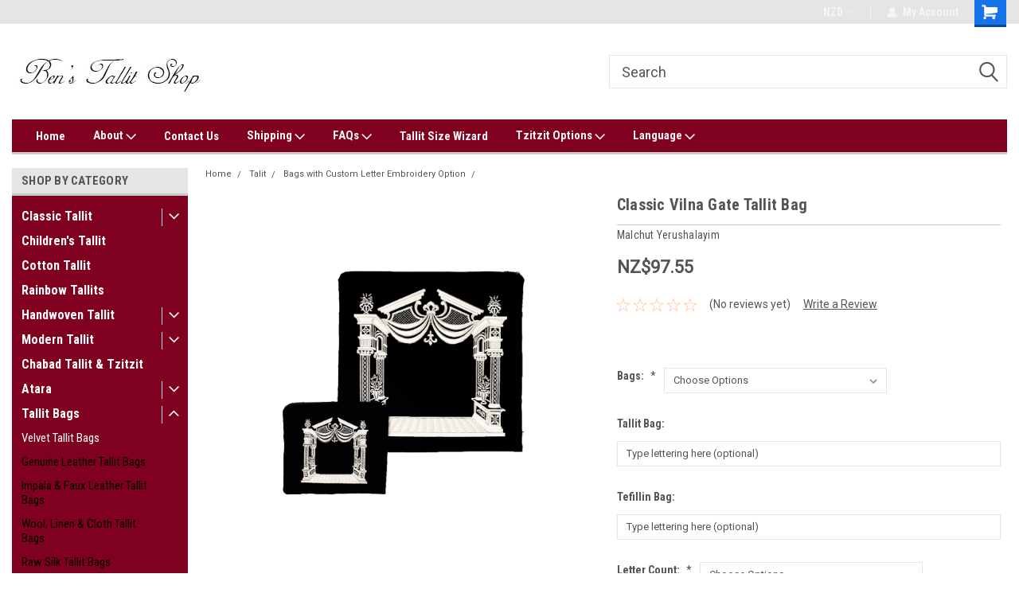

--- FILE ---
content_type: text/html; charset=UTF-8
request_url: https://tzitzit.tallit-shop.com/classic-vilna-gate-tallit-bag/?setCurrencyId=6
body_size: 31611
content:
<!DOCTYPE html>
<html class="no-js" lang="en">
<head>
    <title>Velvet Tallit Bag with Vilna Gate</title>
    <link rel="dns-prefetch preconnect" href="https://cdn11.bigcommerce.com/s-78164" crossorigin><link rel="dns-prefetch preconnect" href="https://fonts.googleapis.com/" crossorigin><link rel="dns-prefetch preconnect" href="https://fonts.gstatic.com/" crossorigin>
    <meta property="product:price:amount" content="97.55" /><meta property="product:price:currency" content="NZD" /><meta property="og:url" content="https://tzitzit.tallit-shop.com/classic-vilna-gate-tallit-bag/" /><meta property="og:site_name" content="Ben's Tallit Shop" /><meta name="keywords" content="velvet tallit bag"><meta name="description" content="Velvet tallit bag"><link rel='canonical' href='https://tzitzit.tallit-shop.com/classic-vilna-gate-tallit-bag/' /><meta name='platform' content='bigcommerce.stencil' /><meta property="og:type" content="product" />
<meta property="og:title" content="Classic Vilna Gate Tallit Bag" />
<meta property="og:description" content="Velvet tallit bag" />
<meta property="og:image" content="https://cdn11.bigcommerce.com/s-78164/products/828/images/5042/31S2_Classic_Vilna_Gate_Tallit_Bag__77222.1559118963.220.220.jpg?c=2" />
<meta property="fb:admins" content="http://www.facebook.com/pages/Tallit-Shop-Bens-Tallit-Tzitzit-Shop/216224611785418" />
<meta property="og:availability" content="instock" />
<meta property="pinterest:richpins" content="enabled" />
    
     
    <link href="https://cdn11.bigcommerce.com/s-78164/product_images/logo_favicon_BTS.png?t=1541666065" rel="shortcut icon">
    <meta name="viewport" content="width=device-width, initial-scale=1, maximum-scale=1">
    <script>
        // Change document class from no-js to js so we can detect this in css
        document.documentElement.className = document.documentElement.className.replace('no-js', 'js');
    </script>
    <script async src="https://cdn11.bigcommerce.com/s-78164/stencil/191a2360-6fae-013d-cfb5-6e3ef077b7cf/e/dce9e640-e00a-0138-3d44-0242ac11000d/dist/theme-bundle.head_async.js"></script>
    <link href="https://fonts.googleapis.com/css?family=Roboto+Condensed:400,700%7CRoboto:400,300&display=block" rel="stylesheet">
    <link data-stencil-stylesheet href="https://cdn11.bigcommerce.com/s-78164/stencil/191a2360-6fae-013d-cfb5-6e3ef077b7cf/e/dce9e640-e00a-0138-3d44-0242ac11000d/css/theme-9aae3030-5be1-013e-f5ea-2e638b39d83b.css" rel="stylesheet">
    <!-- Start Tracking Code for analytics_googleanalytics -->

<script async src="https://www.googletagmanager.com/gtag/js?id=UA-76404639-6"></script>
<script>
window.dataLayer = window.dataLayer || [];
function gtag(){dataLayer.push(arguments);}
gtag('js', new Date());
gtag('config', 'UA-764046396');
gtag('config', 'AW-764046396');

function trackEcommerce() {
    function gaAddTrans(orderID, store, total, tax, shipping, city, state, country, currency, channelInfo) {
        var transaction = {
            id: orderID,
            affiliation: store,
            revenue: total,
            tax: tax,
            shipping: shipping,
            city: city,
            state: state,
            country: country
        };

        if (currency) {
            transaction.currency = currency;
        }

        ga('ecommerce:addTransaction', transaction);
    }
    
    function gaAddItems(orderID, sku, product, variation, price, qty) {
        ga('ecommerce:addItem', {
            id: orderID,
            sku: sku,
            name: product,
            category: variation,
            price: price,
            quantity: qty
        });
    }

    function gaTrackTrans() {
        ga('ecommerce:send');
    }

    function gtagAddTrans(orderID, store, total, tax, shipping, city, state, country, currency, channelInfo) {
        this.transaction = {
            transaction_id: orderID,
            affiliation: store,
            value: total,
            tax: tax,
            shipping: shipping,
            items: []
        };

        if (currency) {
            this.transaction.currency = currency;
        }
    }

    function gtagAddItem(orderID, sku, product, variation, price, qty) {
        this.transaction.items.push({
            id: sku,
            name: product,
            category: variation,
            price: price,
            quantity: qty
        });
    }

    function gtagTrackTrans() {
        gtag('event', 'purchase', this.transaction);
gtag('event', 'conversion', {
            'send_to': 'AW-764046396/v77uCPHM68UBELzYqewC',
            'value': this.transaction.value,
            'transaction_id': this.transaction.transaction_id,
        });        
        this.transaction = null;
    }

    if (typeof gtag === 'function') {
        this._addTrans = gtagAddTrans;
        this._addItem = gtagAddItem;
        this._trackTrans = gtagTrackTrans;
    } else if (typeof ga === 'function') {
        this._addTrans = gaAddTrans;
        this._addItem = gaAddItems;
        this._trackTrans = gaTrackTrans;
    }
}

var pageTracker = new trackEcommerce();

</script>  

<!-- End Tracking Code for analytics_googleanalytics -->

<!-- Start Tracking Code for analytics_googleanalytics4 -->

<script data-cfasync="false" src="https://cdn11.bigcommerce.com/shared/js/google_analytics4_bodl_subscribers-358423becf5d870b8b603a81de597c10f6bc7699.js" integrity="sha256-gtOfJ3Avc1pEE/hx6SKj/96cca7JvfqllWA9FTQJyfI=" crossorigin="anonymous"></script>
<script data-cfasync="false">
  (function () {
    window.dataLayer = window.dataLayer || [];

    function gtag(){
        dataLayer.push(arguments);
    }

    function initGA4(event) {
         function setupGtag() {
            function configureGtag() {
                gtag('js', new Date());
                gtag('set', 'developer_id.dMjk3Nj', true);
                gtag('config', 'G-4D3N3KFLRZ');
            }

            var script = document.createElement('script');

            script.src = 'https://www.googletagmanager.com/gtag/js?id=G-4D3N3KFLRZ';
            script.async = true;
            script.onload = configureGtag;

            document.head.appendChild(script);
        }

        setupGtag();

        if (typeof subscribeOnBodlEvents === 'function') {
            subscribeOnBodlEvents('G-4D3N3KFLRZ', false);
        }

        window.removeEventListener(event.type, initGA4);
    }

    

    var eventName = document.readyState === 'complete' ? 'consentScriptsLoaded' : 'DOMContentLoaded';
    window.addEventListener(eventName, initGA4, false);
  })()
</script>

<!-- End Tracking Code for analytics_googleanalytics4 -->


<script type="text/javascript" src="https://checkout-sdk.bigcommerce.com/v1/loader.js" defer ></script>
<script type="text/javascript">
var BCData = {"product_attributes":{"sku":null,"upc":null,"mpn":null,"gtin":null,"weight":null,"base":true,"image":null,"price":{"without_tax":{"formatted":"NZ$97.55","value":97.55,"currency":"NZD"},"tax_label":"Customs Duty"},"out_of_stock_behavior":"label_option","out_of_stock_message":"Out of stock","available_modifier_values":[117,119,301,302,303,304,305,442,443,444,445,446,447,448,449,450,451,452,453,1039,1040,1041,1042,1043,1044,1045,1046,1047,1048,1593,1594],"in_stock_attributes":[117,119,301,302,303,304,305,442,443,444,445,446,447,448,449,450,451,452,453,1039,1040,1041,1042,1043,1044,1045,1046,1047,1048,1593,1594],"stock":null,"instock":true,"stock_message":null,"purchasable":true,"purchasing_message":null,"call_for_price_message":null}};
</script>
<script>/*<![CDATA[*/_holyclock_id="47e21108e3e146cdae42715fac5669c0";_holyclock_tag='<s'+'cript src\x3d"//www.holyclock.com/holyclock.js?'+Math.floor(+new Date/864E5)+'">\x3c/script>';null!==document.cookie.match(/(?:^|;)\s*_holyclock_qr=\s*\w/)&&null===window.location.hash.match(/#holyclock=qr(?=#|$)/)&&document.write(_holyclock_tag);//]]></script>
 <script data-cfasync="false" src="https://microapps.bigcommerce.com/bodl-events/1.9.4/index.js" integrity="sha256-Y0tDj1qsyiKBRibKllwV0ZJ1aFlGYaHHGl/oUFoXJ7Y=" nonce="" crossorigin="anonymous"></script>
 <script data-cfasync="false" nonce="">

 (function() {
    function decodeBase64(base64) {
       const text = atob(base64);
       const length = text.length;
       const bytes = new Uint8Array(length);
       for (let i = 0; i < length; i++) {
          bytes[i] = text.charCodeAt(i);
       }
       const decoder = new TextDecoder();
       return decoder.decode(bytes);
    }
    window.bodl = JSON.parse(decodeBase64("[base64]"));
 })()

 </script>

<script nonce="">
(function () {
    var xmlHttp = new XMLHttpRequest();

    xmlHttp.open('POST', 'https://bes.gcp.data.bigcommerce.com/nobot');
    xmlHttp.setRequestHeader('Content-Type', 'application/json');
    xmlHttp.send('{"store_id":"262127","timezone_offset":"3.0","timestamp":"2026-01-18T16:39:22.90813000Z","visit_id":"5e4ff825-47d6-41bb-97b8-fa35bcb9e22f","channel_id":1}');
})();
</script>

    
    
    
    
    
    
    
    
</head>
    <body id="body" class="product-page-layout  with-sidenav main   twelve-eighty      header-in-container  qty-box-visible">

        <!-- snippet location header -->
        <svg data-src="https://cdn11.bigcommerce.com/s-78164/stencil/191a2360-6fae-013d-cfb5-6e3ef077b7cf/e/dce9e640-e00a-0138-3d44-0242ac11000d/img/icon-sprite.svg" class="icons-svg-sprite"></svg>


        
<div class="header-container header-mn ">
    
    <div class="mbl-head-stick">
        <div class="top-menu">
            <div class="content">
                <!-- NEW BUTTON TO TRIGGER MAIN NAV WHEN STICKY -->
                <!-- <div class="alt-toggle">
            <h2 class="container-header btn"><span class="down-arrrow burger-menu"><i class="burger open" aria-hidden="true"><svg><use xlink:href="#icon-Menu" /></svg></i><i class="menu close" aria-hidden="true"><svg><use xlink:href="#icon-close" /></svg></i></span></h2>
            <h2 class="container-header text"><span class="mega-shop-text"></span></h2>
          </div> -->
    
                <!-- OPTIONAL SHORT MESSAGE LINK -->
                <!-- <div class="left">
              <a class="optional-message-link" href="">Put an optional message here.</a>
            </div> -->
    
    
                <div class="right-top-banner  ">
                    <div class="right account-links">
                        <ul class="right-main">
                            <div class="rhgt-top">
                                <div class="nav-br">
                                    <div class="currency-converter">
<li class="navUser-item currency-menu">
    <a class="navUser-action has-dropdown" title="Currency Selector" alt="Currency Selector" href="#" data-dropdown="currencySelection" aria-controls="currencySelection" aria-expanded="false">NZD <i class="icon currency" aria-hidden="true"><svg><use xlink:href="#icon-dropdown" /></svg></i></a>
    <ul class="dropdown-menu" id="currencySelection" data-dropdown-content aria-hidden="true" tabindex="-1">
        <li class="dropdown-menu-item">
            <a class="currency-name-switcher" href="https://tzitzit.tallit-shop.com/classic-vilna-gate-tallit-bag/?setCurrencyId=1">
                <img src="https://cdn11.bigcommerce.com/s-78164/lib/flags/us.gif" border="0" alt="" role="presentation" /> United States Dollar
            </a>
        </li>
        <li class="dropdown-menu-item">
            <a class="currency-name-switcher" href="https://tzitzit.tallit-shop.com/classic-vilna-gate-tallit-bag/?setCurrencyId=2">
                <img src="https://cdn11.bigcommerce.com/s-78164/lib/flags/il.gif" border="0" alt="" role="presentation" /> Shekel
            </a>
        </li>
        <li class="dropdown-menu-item">
            <a class="currency-name-switcher" href="https://tzitzit.tallit-shop.com/classic-vilna-gate-tallit-bag/?setCurrencyId=3">
                <img src="https://cdn11.bigcommerce.com/s-78164/lib/flags/regions/eu.gif" border="0" alt="" role="presentation" /> Euro
            </a>
        </li>
        <li class="dropdown-menu-item">
            <a class="currency-name-switcher" href="https://tzitzit.tallit-shop.com/classic-vilna-gate-tallit-bag/?setCurrencyId=4">
                <img src="https://cdn11.bigcommerce.com/s-78164/lib/flags/gb.gif" border="0" alt="" role="presentation" /> British Pound
            </a>
        </li>
        <li class="dropdown-menu-item">
            <a class="currency-name-switcher" href="https://tzitzit.tallit-shop.com/classic-vilna-gate-tallit-bag/?setCurrencyId=5">
                <img src="https://cdn11.bigcommerce.com/s-78164/lib/flags/au.gif" border="0" alt="" role="presentation" /> Australian Dollar
            </a>
        </li>
        <li class="dropdown-menu-item">
            <a class="currency-name-switcher" href="https://tzitzit.tallit-shop.com/classic-vilna-gate-tallit-bag/?setCurrencyId=6">
                <strong><img src="https://cdn11.bigcommerce.com/s-78164/lib/flags/nz.gif" border="0" alt="" role="presentation" /> New Zealand Dollar</strong>
            </a>
        </li>
        <li class="dropdown-menu-item">
            <a class="currency-name-switcher" href="https://tzitzit.tallit-shop.com/classic-vilna-gate-tallit-bag/?setCurrencyId=7">
                <img src="https://cdn11.bigcommerce.com/s-78164/lib/flags/ca.gif" border="0" alt="" role="presentation" /> Canadian Dollar
            </a>
        </li>
    </ul>
</li>
</div>

                                 </div>
   
                                <li class="navUser-item navUser-item--account nav-br">
                                    <a class="navUser-action anct-link">
                                        <svg version="1.1" xmlns="http://www.w3.org/2000/svg" width="32" height="32" viewBox="0 0 32 32">
                                            <path
                                                d="M31.8 27.3c-1.2-5.2-4.7-9-9.5-10.8 2.5-2 4-5.2 3.4-8.7-0.6-4-4-7.3-8.2-7.8-5.7-0.6-10.6 3.8-10.6 9.3s1.4 5.5 3.5 7.2c-4.7 1.7-8.3 5.6-9.5 10.8-0.4 1.9 1.1 3.7 3.1 3.7h24.6c2 0 3.5-1.8 3.1-3.7z"
                                            ></path>
                                        </svg>
                                        <span class="anct-title">My Account</span>
                                    </a>
                                    <ul class="acnt-popup">
                                        <li>
                                            <a class="navUser-action login" href="/login.php">Login</a>
                                        </li>
                                        <li>
                                            <a class="navUser-action create" href="/login.php?action=create_account">Sign Up</a>
                                        </li>
                                    </ul>
                                </li>
                                <li class="navUser-item navUser-item--cart ">
                                    <a class="navUser-action" data-cart-preview data-dropdown="cart-preview-dropdown" data-options="align:right" href="/cart.php">
                                        <span class="navUser-item-cartLabel">
                                            <i class="cart-icon" aria-hidden="true">
                                                <svg version="1.1" xmlns="http://www.w3.org/2000/svg" width="32" height="32" viewBox="0 0 32 32">
                                                    <path
                                                        d="M29.9 6.2h-21.3v-1.6c0-1.4-1.2-2.6-2.6-2.6h-4.2c-0.9 0-1.6 0.7-1.6 1.7s0.7 1.7 1.7 1.7h3.4v17.1c0 1.4 1.2 2.6 2.6 2.6h19.3c0.9 0 1.7-0.7 1.7-1.7s-0.7-1.7-1.7-1.7h-18.6v-1.2l21.5-2.8c1.1-0.2 1.9-1.1 2-2.2v-7.1c0-1.2-1-2.1-2.1-2.1zM6.5 25.3c-1.6 0-2.8 1.3-2.8 2.8s1.3 2.8 2.8 2.8 2.8-1.3 2.8-2.8-1.3-2.8-2.8-2.8zM24.4 25.3c-1.6 0-2.8 1.3-2.8 2.8s1.3 2.8 2.8 2.8 2.8-1.3 2.8-2.8-1.3-2.8-2.8-2.8z"
                                                    ></path>
                                                </svg>
                                            </i>
                                        </span>
                                        <span class="countPill cart-quantity">0</span>
                                    </a>
    
                                    <div class="dropdown-menu" id="cart-preview-dropdown" data-dropdown-content aria-hidden="true"></div>
                                </li>
                            </div>
                        </ul>
                    </div>
                </div>
                <div class="clear"></div>
            </div>
        </div>
    
        <div class="header-container mbl-main full-width  full-width in-container">
            <div class="header-padding">
                <div class="header-padding">
                    <header class="header" role="banner">
                        <a href="#" class="mobileMenu-toggle" data-mobile-menu-toggle="menu">
                            <span class="mobileMenu-toggleIcon">Toggle menu</span>
                        </a>
    
                        <div class="header-logo header-logo--left">
                            <a href="https://tzitzit.tallit-shop.com/">
            <div class="header-logo-image-container">
                <img class="header-logo-image" src="https://cdn11.bigcommerce.com/s-78164/images/stencil/250x100/logo_bigcommerce_250x100_1540761715__06484.original.jpg" alt="Ben&#x27;s Tallit Shop" title="Ben&#x27;s Tallit Shop">
            </div>
</a>
                        </div>
                         
                         <span id="menu" class="is-srOnly mbl-tgl" style="display: none !important;"></span>
                        <div class="mbl-srch-icon">
                            <svg class="search-icon"><use xlink:href="#icon-search"></use></svg>
                        </div>
                        <div class="navPages-container dsk-search-bar mbl-srchbar inside-header left-logo search-container not-sticky" data-menu>
                            <nav class="navPages">
                                <span class="srch-close">
                                    <svg version="1.1" xmlns="http://www.w3.org/2000/svg" width="32" height="32" viewBox="0 0 32 32">
                                        <path d="M0 2.6l13.4 13.4-13.4 13.3 2.6 2.6 13.4-13.4 13.4 13.4 2.6-2.6-13.4-13.4 13.4-13.4-2.6-2.5-13.4 13.4-13.3-13.4-2.7 2.6z"></path>
                                    </svg>
                                </span>
                                <div class="navPages-quickSearch right searchbar">
                                    <div class="container">
    <!-- snippet location forms_search -->
    <form class="form" action="/search.php">
        <fieldset class="form-fieldset">
            <div class="form-field">
                <label class="u-hiddenVisually" for="search_query">Search</label>
                <input class="form-input" data-search-quick name="search_query" id="search_query" data-error-message="Search field cannot be empty." placeholder="Search" autocomplete="off">
                <div class="search-icon"><svg class="header-icon search-icon" title="submit" alt="submit"><use xlink:href="#icon-search"></use></svg></div>
                <input class="button button--primary form-prefixPostfix-button--postfix" type="submit" value="">
            </div>
        </fieldset>
        <div class="clear"></div>
    </form>
    <div id="search-action-buttons" class="search-buttons-container">
      <div class="align-right">
      <!-- <a href="#" class="reset quicksearch" aria-label="reset search" role="button" style="inline-block;">
        <span class="reset" aria-hidden="true">Reset Search</span>
      </a> -->
      <a href="#" class="modal-close custom-quick-search" aria-label="Close" role="button" style="inline-block;">
        <span aria-hidden="true">&#215;</span>
      </a>
      <div class="clear"></div>
      </div>
      <div class="clear"></div>
    </div>
      <section id="quickSearch" class="quickSearchResults" data-bind="html: results">
      </section>
      <div class="clear"></div>
</div>
                                </div>
                            </nav>
                        </div>
                        <div class="navPages-container mbl-search-bar mbl-srchbar inside-header left-logo search-container not-sticky" data-menu>
                            <nav class="navPages">
                                <span class="srch-close">
                                    <svg version="1.1" xmlns="http://www.w3.org/2000/svg" width="32" height="32" viewBox="0 0 32 32">
                                        <path d="M0 2.6l13.4 13.4-13.4 13.3 2.6 2.6 13.4-13.4 13.4 13.4 2.6-2.6-13.4-13.4 13.4-13.4-2.6-2.5-13.4 13.4-13.3-13.4-2.7 2.6z"></path>
                                    </svg>
                                </span>
                                <div class="navPages-quickSearch right searchbar">
                                    <div class="container">
    <!-- snippet location forms_search -->
    <form class="form" action="/search.php">
        <fieldset class="form-fieldset">
            <div class="form-field">
                <label class="u-hiddenVisually" for="search_query">Search</label>
                <input class="form-input" data-search-quick name="search_query" id="search_query" data-error-message="Search field cannot be empty." placeholder="Search" autocomplete="off">
                <div class="search-icon"><svg class="header-icon search-icon" title="submit" alt="submit"><use xlink:href="#icon-search"></use></svg></div>
                <input class="button button--primary form-prefixPostfix-button--postfix" type="submit" value="">
            </div>
        </fieldset>
        <div class="clear"></div>
    </form>
    <div id="search-action-buttons" class="search-buttons-container">
      <div class="align-right">
      <!-- <a href="#" class="reset quicksearch" aria-label="reset search" role="button" style="inline-block;">
        <span class="reset" aria-hidden="true">Reset Search</span>
      </a> -->
      <a href="#" class="modal-close custom-quick-search" aria-label="Close" role="button" style="inline-block;">
        <span aria-hidden="true">&#215;</span>
      </a>
      <div class="clear"></div>
      </div>
      <div class="clear"></div>
    </div>
      <section id="quickSearch" class="quickSearchResults" data-bind="html: results">
      </section>
      <div class="clear"></div>
</div>
                                </div>
                            </nav>
                        </div>
                                                 <div class="clear"></div>
                        <div class="mobile-menu navPages-container" id="menu" data-menu>
                            <nav class="navPages">
    <ul class="navPages-list">
        <div class="nav-align">
        <div class="custom-pages-nav">
            <div id="mobile-menu">
              <div class="category-menu mbl-cat">
                <h2 class="container-header mobile">Shop By Category</h2>
                    <li class="navPages-item mobile">
                        <a class="navPages-action has-subMenu" href="https://tzitzit.tallit-shop.com/wool-tallit-traditional/">
    Classic Tallit <i class="fa fa-chevron-down main-nav" aria-hidden="true"><svg><use xlink:href="#icon-dropdown" /></svg></i>
</a>
<div class="navPage-subMenu" id="navPages-11" aria-hidden="true" tabindex="-1">
    <ul class="navPage-subMenu-list">
            <li class="navPage-subMenu-item">
                    <a class="navPage-subMenu-action navPages-action" href="https://tzitzit.tallit-shop.com/black-striped-wool-tallit/">Black-Striped Wool Tallit</a>
            </li>
            <li class="navPage-subMenu-item">
                    <a class="navPage-subMenu-action navPages-action" href="https://tzitzit.tallit-shop.com/white-striped-wool-tallit/">White-Striped Wool Tallit</a>
            </li>
            <li class="navPage-subMenu-item">
                    <a class="navPage-subMenu-action navPages-action" href="https://tzitzit.tallit-shop.com/blue-striped-wool-tallit/">Blue-Striped Wool Tallit</a>
            </li>
            <li class="navPage-subMenu-item">
                    <a class="navPage-subMenu-action navPages-action" href="https://tzitzit.tallit-shop.com/lightweight-tallit/">Lightweight Tallit</a>
            </li>
            <li class="navPage-subMenu-item">
                    <a class="navPage-subMenu-action navPages-action" href="https://tzitzit.tallit-shop.com/chassidic-tallis/">Chassidic Tallis</a>
            </li>
            <li class="navPage-subMenu-item">
                    <a class="navPage-subMenu-action navPages-action" href="https://tzitzit.tallit-shop.com/echt-turkish-tallit-kmo-yemenite/">Yemenite Tallit</a>
            </li>
    </ul>
</div>
                    </li>
                    <li class="navPages-item mobile">
                        <a class="navPages-action" href="https://tzitzit.tallit-shop.com/childrens-tallit/">Children&#x27;s Tallit</a>
                    </li>
                    <li class="navPages-item mobile">
                        <a class="navPages-action" href="https://tzitzit.tallit-shop.com/cotton-tallit/">Cotton Tallit</a>
                    </li>
                    <li class="navPages-item mobile">
                        <a class="navPages-action" href="https://tzitzit.tallit-shop.com/rainbow-tallits">Rainbow Tallits</a>
                    </li>
                    <li class="navPages-item mobile">
                        <a class="navPages-action has-subMenu" href="https://tzitzit.tallit-shop.com/handwoven-tallit/">
    Handwoven Tallit <i class="fa fa-chevron-down main-nav" aria-hidden="true"><svg><use xlink:href="#icon-dropdown" /></svg></i>
</a>
<div class="navPage-subMenu" id="navPages-10" aria-hidden="true" tabindex="-1">
    <ul class="navPage-subMenu-list">
            <li class="navPage-subMenu-item">
                    <a class="navPage-subMenu-action navPages-action" href="https://tzitzit.tallit-shop.com/gabrieli-tallit/">Gabrieli Wool &amp; Cotton</a>
            </li>
            <li class="navPage-subMenu-item">
                    <a class="navPage-subMenu-action navPages-action" href="https://tzitzit.tallit-shop.com/gabrieli-silk-tallit/">Gabrieli Silk</a>
            </li>
            <li class="navPage-subMenu-item">
                    <a class="navPage-subMenu-action navPages-action" href="https://tzitzit.tallit-shop.com/gabrieli-premium-tallit-collection/">Gabrieli Wool Premium</a>
            </li>
    </ul>
</div>
                    </li>
                    <li class="navPages-item mobile">
                        <a class="navPages-action has-subMenu" href="https://tzitzit.tallit-shop.com/modern-tallit/">
    Modern Tallit <i class="fa fa-chevron-down main-nav" aria-hidden="true"><svg><use xlink:href="#icon-dropdown" /></svg></i>
</a>
<div class="navPage-subMenu" id="navPages-59" aria-hidden="true" tabindex="-1">
    <ul class="navPage-subMenu-list">
            <li class="navPage-subMenu-item">
                    <a class="navPage-subMenu-action navPages-action" href="https://tzitzit.tallit-shop.com/modern-tallits-size-24/">Modern Tallits in Size 24</a>
            </li>
            <li class="navPage-subMenu-item">
                    <a class="navPage-subMenu-action navPages-action" href="https://tzitzit.tallit-shop.com/modern-tallits-full-size/">Modern Tallits - Full-size</a>
            </li>
    </ul>
</div>
                    </li>
                    <li class="navPages-item mobile">
                        <a class="navPages-action" href="https://tzitzit.tallit-shop.com/chabad-tallit-tzitzit/">Chabad Tallit &amp; Tzitzit</a>
                    </li>
                    <li class="navPages-item mobile">
                        <a class="navPages-action has-subMenu" href="https://tzitzit.tallit-shop.com/atara-for-tallit">
    Atara <i class="fa fa-chevron-down main-nav" aria-hidden="true"><svg><use xlink:href="#icon-dropdown" /></svg></i>
</a>
<div class="navPage-subMenu" id="navPages-44" aria-hidden="true" tabindex="-1">
    <ul class="navPage-subMenu-list">
            <li class="navPage-subMenu-item">
                    <a class="navPage-subMenu-action navPages-action" href="https://tzitzit.tallit-shop.com/atara-with-blessing/">Atara with Blessing</a>
            </li>
            <li class="navPage-subMenu-item">
                    <a class="navPage-subMenu-action navPages-action" href="https://tzitzit.tallit-shop.com/modern-traditional-atarot/">Modern &amp; Traditional Atarot</a>
            </li>
            <li class="navPage-subMenu-item">
                    <a class="navPage-subMenu-action navPages-action" href="https://tzitzit.tallit-shop.com/chassidic-atarot/">Chassidic Atarot</a>
            </li>
            <li class="navPage-subMenu-item">
                    <a class="navPage-subMenu-action navPages-action" href="https://tzitzit.tallit-shop.com/handwoven-handmade-atarot/">Handwoven Atarot</a>
            </li>
            <li class="navPage-subMenu-item">
                    <a class="navPage-subMenu-action navPages-action" href="https://tzitzit.tallit-shop.com/diy-tallit-supplies/">DIY Tallit Supplies</a>
            </li>
    </ul>
</div>
                    </li>
                    <li class="navPages-item mobile">
                        <a class="navPages-action has-subMenu" href="https://tzitzit.tallit-shop.com/tallit-tefillin-bag/">
    Tallit Bags <i class="fa fa-chevron-down main-nav" aria-hidden="true"><svg><use xlink:href="#icon-dropdown" /></svg></i>
</a>
<div class="navPage-subMenu" id="navPages-23" aria-hidden="true" tabindex="-1">
    <ul class="navPage-subMenu-list">
            <li class="navPage-subMenu-item">
                    <a class="navPage-subMenu-action navPages-action" href="https://tzitzit.tallit-shop.com/velvet-tallit-bags/">Velvet Tallit Bags</a>
            </li>
            <li class="navPage-subMenu-item">
                    <a class="navPage-subMenu-action navPages-action" href="https://tzitzit.tallit-shop.com/genuine-leather-tallit-bags/">Genuine Leather Tallit Bags</a>
            </li>
            <li class="navPage-subMenu-item">
                    <a class="navPage-subMenu-action navPages-action" href="https://tzitzit.tallit-shop.com/leather-impala-tallit-bags/">Impala &amp; Faux Leather Tallit Bags</a>
            </li>
            <li class="navPage-subMenu-item">
                    <a class="navPage-subMenu-action navPages-action" href="https://tzitzit.tallit-shop.com/wool-linen-cloth-tallit-bags/">Wool, Linen &amp; Cloth Tallit Bags</a>
            </li>
            <li class="navPage-subMenu-item">
                    <a class="navPage-subMenu-action navPages-action" href="https://tzitzit.tallit-shop.com/emanuel-raw-silk-tallit-bags/">Raw Silk Tallit Bags</a>
            </li>
            <li class="navPage-subMenu-item">
                    <a class="navPage-subMenu-action navPages-action" href="https://tzitzit.tallit-shop.com/tallit-tefillin-carriers">Bag Covers &amp; Cases</a>
            </li>
    </ul>
</div>
                    </li>
                    <li class="navPages-item mobile">
                        <a class="navPages-action" href="https://tzitzit.tallit-shop.com/tallit-clips/">Tallit Clips</a>
                    </li>
                    <li class="navPages-item mobile">
                        <a class="navPages-action has-subMenu" href="https://tzitzit.tallit-shop.com/tallit-katan-tzitzit/">
    Tallit Katan (tzitzit) <i class="fa fa-chevron-down main-nav" aria-hidden="true"><svg><use xlink:href="#icon-dropdown" /></svg></i>
</a>
<div class="navPage-subMenu" id="navPages-26" aria-hidden="true" tabindex="-1">
    <ul class="navPage-subMenu-list">
            <li class="navPage-subMenu-item">
                    <a class="navPage-subMenu-action navPages-action" href="https://tzitzit.tallit-shop.com/wool-talit-katan/">Men&#x27;s Wool</a>
            </li>
            <li class="navPage-subMenu-item">
                    <a class="navPage-subMenu-action navPages-action" href="https://tzitzit.tallit-shop.com/cotton-tzitzis/">Men&#x27;s Cotton</a>
            </li>
            <li class="navPage-subMenu-item">
                    <a class="navPage-subMenu-action navPages-action" href="https://tzitzit.tallit-shop.com/mens-dryfit-mesh/">Men&#x27;s DryFit &amp; Mesh</a>
            </li>
            <li class="navPage-subMenu-item">
                    <a class="navPage-subMenu-action navPages-action" href="https://tzitzit.tallit-shop.com/tzitzit-for-boys/">Boys Tzitzit</a>
            </li>
    </ul>
</div>
                    </li>
                    <li class="navPages-item mobile">
                        <a class="navPages-action" href="https://tzitzit.tallit-shop.com/tzitzit-strings-techelet/">Tzitzit Strings</a>
                    </li>
                    <li class="navPages-item mobile">
                        <a class="navPages-action has-subMenu" href="https://tzitzit.tallit-shop.com/tefillin-1/">
    Tefillin <i class="fa fa-chevron-down main-nav" aria-hidden="true"><svg><use xlink:href="#icon-dropdown" /></svg></i>
</a>
<div class="navPage-subMenu" id="navPages-108" aria-hidden="true" tabindex="-1">
    <ul class="navPage-subMenu-list">
            <li class="navPage-subMenu-item">
                    <a class="navPage-subMenu-action navPages-action" href="https://tzitzit.tallit-shop.com/tefillin/">Tefillin Gassot</a>
            </li>
            <li class="navPage-subMenu-item">
                    <a class="navPage-subMenu-action navPages-action" href="https://tzitzit.tallit-shop.com/tefillin-accessories/">Tefillin Accessories</a>
            </li>
            <li class="navPage-subMenu-item">
                    <a class="navPage-subMenu-action navPages-action" href="https://tzitzit.tallit-shop.com/tefillin-bags/">Tefillin Bags</a>
            </li>
    </ul>
</div>
                    </li>
                    <li class="navPages-item mobile">
                        <a class="navPages-action has-subMenu" href="https://tzitzit.tallit-shop.com/kippah">
    Kippah <i class="fa fa-chevron-down main-nav" aria-hidden="true"><svg><use xlink:href="#icon-dropdown" /></svg></i>
</a>
<div class="navPage-subMenu" id="navPages-30" aria-hidden="true" tabindex="-1">
    <ul class="navPage-subMenu-list">
            <li class="navPage-subMenu-item">
                    <a class="navPage-subMenu-action navPages-action" href="https://tzitzit.tallit-shop.com/velvet-kippah/">Velvet &amp; Suede Kippah</a>
            </li>
            <li class="navPage-subMenu-item">
                    <a class="navPage-subMenu-action navPages-action" href="https://tzitzit.tallit-shop.com/satin-silk-kippah/">Satin &amp; Silk Kippah</a>
            </li>
            <li class="navPage-subMenu-item">
                    <a class="navPage-subMenu-action navPages-action" href="https://tzitzit.tallit-shop.com/knitted-kippah/">Knitted &amp; Cloth Kippah</a>
            </li>
            <li class="navPage-subMenu-item">
                    <a class="navPage-subMenu-action navPages-action" href="https://tzitzit.tallit-shop.com/embroidered-kippah/">Embroidered Kippah</a>
            </li>
            <li class="navPage-subMenu-item">
                    <a class="navPage-subMenu-action navPages-action" href="https://tzitzit.tallit-shop.com/kippah-boys/">Kids Kippah</a>
            </li>
    </ul>
</div>
                    </li>
                    <li class="navPages-item mobile">
                        <a class="navPages-action has-subMenu" href="https://tzitzit.tallit-shop.com/siddur/">
    Siddur <i class="fa fa-chevron-down main-nav" aria-hidden="true"><svg><use xlink:href="#icon-dropdown" /></svg></i>
</a>
<div class="navPage-subMenu" id="navPages-76" aria-hidden="true" tabindex="-1">
    <ul class="navPage-subMenu-list">
            <li class="navPage-subMenu-item">
                    <a class="navPage-subMenu-action navPages-action" href="https://tzitzit.tallit-shop.com/siddur-nusach-ashkenaz/">Ashkenaz</a>
            </li>
            <li class="navPage-subMenu-item">
                    <a class="navPage-subMenu-action navPages-action" href="https://tzitzit.tallit-shop.com/siddur-nusach-sfard/">Sefard</a>
            </li>
            <li class="navPage-subMenu-item">
                    <a class="navPage-subMenu-action navPages-action" href="https://tzitzit.tallit-shop.com/siddur-nusach-eidot-hamizrach/">Eidot HaMizrach</a>
            </li>
    </ul>
</div>
                    </li>
                    <li class="navPages-item mobile">
                        <a class="navPages-action" href="https://tzitzit.tallit-shop.com/jewish-kittel/">Kittel</a>
                    </li>
                    <li class="navPages-item mobile">
                        <a class="navPages-action" href="https://tzitzit.tallit-shop.com/chuppah/">Chuppah &amp; Kol Hane&#x27;arim</a>
                    </li>
                    <li class="navPages-item mobile">
                        <a class="navPages-action" href="https://tzitzit.tallit-shop.com/challah-covers/">Challah Covers</a>
                    </li>
                    <li class="navPages-item mobile">
                        <a class="navPages-action" href="https://tzitzit.tallit-shop.com/bargain-basement-tallit-sale/">Clearance</a>
                    </li>
              </div>

            <div class="brand-menu mbl-cat">
              <h2 class="container-header mobile">Shop By Brand</h2>
                <li class="navPages-item mobile">
                  <a class="navPages-action" href="https://tzitzit.tallit-shop.com/brands/Yair-Emanuel-Judaica.html">Yair Emanuel Judaica</a>
                </li>
                <li class="navPages-item mobile">
                  <a class="navPages-action" href="https://tzitzit.tallit-shop.com/brands/Gabrieli-Hand-Weaving.html">Gabrieli Hand Weaving</a>
                </li>
                <li class="navPages-item mobile">
                  <a class="navPages-action" href="https://tzitzit.tallit-shop.com/anael-judaica/">ANAEL Judaica</a>
                </li>
                <li class="navPages-item mobile">
                  <a class="navPages-action" href="https://tzitzit.tallit-shop.com/brands/Talitania.html">Talitania</a>
                </li>
                <li class="navPages-item mobile">
                  <a class="navPages-action" href="https://tzitzit.tallit-shop.com/brands/Malchut-Yerushalayim.html">Malchut Yerushalayim</a>
                </li>
                <li class="navPages-item mobile">
                  <a class="navPages-action" href="https://tzitzit.tallit-shop.com/brands/Mishkan-Hatchelet.html">Mishkan Hatchelet</a>
                </li>
                <li class="navPages-item mobile">
                  <a class="navPages-action" href="https://tzitzit.tallit-shop.com/brands/Art-Judaica.html">Art Judaica</a>
                </li>
                <li class="navPages-item mobile">
                  <a class="navPages-action" href="https://tzitzit.tallit-shop.com/chacham-judaica/">Chacham Judaica</a>
                </li>
                <li class="navPages-item mobile">
                  <a class="navPages-action" href="https://tzitzit.tallit-shop.com/aleph-judaica/">Aleph Judaica</a>
                </li>
                <li class="navPages-item mobile">
                  <a class="navPages-action" href="https://tzitzit.tallit-shop.com/kaftor-vaferach/">Kaftor Vaferach</a>
                </li>
                <li class="navPages-item mobile">
                  <a class="navPages-action" href="https://tzitzit.tallit-shop.com/simchonim/">Simchonim</a>
                </li>
                <li class="navPages-item mobile">
                  <a class="navPages-action" href="https://tzitzit.tallit-shop.com/otiyot/">Otiyot</a>
                </li>
                <li class="navPages-item mobile">
                  <a class="navPages-action" href="https://tzitzit.tallit-shop.com/mofet/">Mofet</a>
                </li>
                <li class="navPages-item mobile">
                  <a class="navPages-action" href="https://tzitzit.tallit-shop.com/nezer-hakodesh/">Nezer HaKodesh</a>
                </li>
                <li class="navPages-item mobile">
                  <a class="navPages-action" href="https://tzitzit.tallit-shop.com/jerusalem-leathers/">Jerusalem Leathers</a>
                </li>
                <li class="navPages-item mobile">
                  <a class="navPages-action" href="https://tzitzit.tallit-shop.com/knesher/">K&#x27;Nesher</a>
                </li>
                <li class="navPages-item mobile">
                  <a class="navPages-action" href="https://tzitzit.tallit-shop.com/koren-publishers/">Koren Publishers</a>
                </li>
                <li class="navPages-item mobile">
                  <a class="navPages-action" href="https://tzitzit.tallit-shop.com/melechet-machshevet/">Melechet Machshevet</a>
                </li>
                <li class="navPages-item mobile">
                  <a class="navPages-action" href="https://tzitzit.tallit-shop.com/m-judaica/">M.Judaica</a>
                </li>
                <li class="navPages-item mobile">
                  <a class="navPages-action" href="https://tzitzit.tallit-shop.com/brands/Karshi.html">Karshi</a>
                </li>
                <li class="navPages-item mobile">
                  <a class="navPages-action" href="https://tzitzit.tallit-shop.com/peer-hakodesh/">Pe&#x27;er HaKodesh</a>
                </li>
                <li class="navPages-item mobile">
                  <a class="navPages-action" href="https://tzitzit.tallit-shop.com/brands/Ptil-Tekhelet.html">Ptil Tekhelet</a>
                </li>
                <li class="navPages-item mobile">
                  <a class="navPages-action" href="https://tzitzit.tallit-shop.com/brands/Galilee-Silks.html">Galilee Silks</a>
                </li>
                <li class="navPages-item mobile">
                  <a class="navPages-action" href="https://tzitzit.tallit-shop.com/brands/Hadar.html">Hadar</a>
                </li>
                <li class="navPages-item mobile">
                  <a class="navPages-action" href="https://tzitzit.tallit-shop.com/chabura-techeiles/">Chabura Techeiles</a>
                </li>
                <li class="navPages-item mobile">
                  <a class="navPages-action" href="https://tzitzit.tallit-shop.com/kinor/">Kinor</a>
                </li>
                <li class="navPages-item mobile">
                  <a class="navPages-action" href="https://tzitzit.tallit-shop.com/leilah/">L&#x27;Eilah</a>
                </li>
                <li class="navPages-item mobile">
                  <a class="navPages-action" href="https://tzitzit.tallit-shop.com/brands/Miller-Books.html">Miller Books</a>
                </li>
                <li class="navPages-item mobile">
                  <a class="navPages-action" href="https://tzitzit.tallit-shop.com/brands/Radzyn.html">Radzyn</a>
                </li>
                <li class="navPages-item mobile">
                  <a class="navPages-action" href="https://tzitzit.tallit-shop.com/brands/Tefillin-Beit-El.html">Tefillin Beit El</a>
                </li>
                  <li class="navPages-item mobile">
                    <a class="navPages-action" href="/brands/">View all Brands</a>
                  </li>
            <div class="clear"></div>
          </div>

          </div>
          <div id="desktop-menu" class="mbl-cat mega-menu">
            <h2 class="container-header mobile">Main Menu</h2>
                <li class="navPages-item">
                    <a class="navPages-action" href="https://tzitzit.tallit-shop.com/home/">Home</a>
                </li>
                <li class="navPages-item">
                    <a class="navPages-action has-subMenu" href="https://tzitzit.tallit-shop.com/israel-tallit-store/">
    About <i class="fa fa-chevron-down main-nav" aria-hidden="true"><svg><use xlink:href="#icon-dropdown" /></svg></i>
</a>
<div class="navPage-subMenu" id="navPages-" aria-hidden="true" tabindex="-1">
    <ul class="navPage-subMenu-list">
            <li class="navPage-subMenu-item">
                    <a class="navPage-subMenu-action navPages-action" href="https://tzitzit.tallit-shop.com/testimonials/">Testimonials</a>
            </li>
            <li class="navPage-subMenu-item">
                    <a class="navPage-subMenu-action navPages-action" href="https://tzitzit.tallit-shop.com/who-are-we/">Who are we?</a>
            </li>
            <li class="navPage-subMenu-item">
                    <a class="navPage-subMenu-action navPages-action" href="https://tzitzit.tallit-shop.com/location/">Location</a>
            </li>
    </ul>
</div>
                </li>
                <li class="navPages-item">
                    <a class="navPages-action" href="https://tzitzit.tallit-shop.com/contact-us/">Contact Us</a>
                </li>
                <li class="navPages-item">
                    <a class="navPages-action has-subMenu" href="https://tzitzit.tallit-shop.com/shipping/">
    Shipping <i class="fa fa-chevron-down main-nav" aria-hidden="true"><svg><use xlink:href="#icon-dropdown" /></svg></i>
</a>
<div class="navPage-subMenu" id="navPages-" aria-hidden="true" tabindex="-1">
    <ul class="navPage-subMenu-list">
            <li class="navPage-subMenu-item">
                    <a class="navPage-subMenu-action navPages-action" href="https://tzitzit.tallit-shop.com/united-states/">United States</a>
            </li>
            <li class="navPage-subMenu-item">
                    <a class="navPage-subMenu-action navPages-action" href="https://tzitzit.tallit-shop.com/new-usa-tariffs/">New USA Tariffs</a>
            </li>
            <li class="navPage-subMenu-item">
                    <a class="navPage-subMenu-action navPages-action" href="https://tzitzit.tallit-shop.com/canada/">Canada</a>
            </li>
            <li class="navPage-subMenu-item">
                    <a class="navPage-subMenu-action navPages-action" href="https://tzitzit.tallit-shop.com/europe/">Europe</a>
            </li>
            <li class="navPage-subMenu-item">
                    <a class="navPage-subMenu-action navPages-action" href="https://tzitzit.tallit-shop.com/united-kingdom/">United Kingdom</a>
            </li>
            <li class="navPage-subMenu-item">
                    <a class="navPage-subMenu-action navPages-action" href="https://tzitzit.tallit-shop.com/germany/">Germany</a>
            </li>
            <li class="navPage-subMenu-item">
                    <a class="navPage-subMenu-action navPages-action" href="https://tzitzit.tallit-shop.com/australia/">Australia</a>
            </li>
            <li class="navPage-subMenu-item">
                    <a class="navPage-subMenu-action navPages-action" href="https://tzitzit.tallit-shop.com/new-zealand/">New Zealand</a>
            </li>
            <li class="navPage-subMenu-item">
                    <a class="navPage-subMenu-action navPages-action" href="https://tzitzit.tallit-shop.com/envios-latino-america/">Envíos a Latino América</a>
            </li>
            <li class="navPage-subMenu-item">
                    <a class="navPage-subMenu-action navPages-action" href="https://tzitzit.tallit-shop.com/israel/domestic-shipping">Israel</a>
            </li>
            <li class="navPage-subMenu-item">
                    <a class="navPage-subMenu-action navPages-action" href="https://tzitzit.tallit-shop.com/other-countries/">Other Countries</a>
            </li>
            <li class="navPage-subMenu-item">
                    <a class="navPage-subMenu-action navPages-action" href="https://tzitzit.tallit-shop.com/customs-douane-aduana-zoll/">Customs / Douane / Aduana / Zoll</a>
            </li>
    </ul>
</div>
                </li>
                <li class="navPages-item">
                    <a class="navPages-action has-subMenu" href="https://tzitzit.tallit-shop.com/tallit-tzitzit-tefilin-faqs/">
    FAQs <i class="fa fa-chevron-down main-nav" aria-hidden="true"><svg><use xlink:href="#icon-dropdown" /></svg></i>
</a>
<div class="navPage-subMenu" id="navPages-" aria-hidden="true" tabindex="-1">
    <ul class="navPage-subMenu-list">
            <li class="navPage-subMenu-item">
                    <a class="navPage-subMenu-action navPages-action" href="https://tzitzit.tallit-shop.com/tallit/">Tallit FAQ</a>
            </li>
            <li class="navPage-subMenu-item">
                    <a class="navPage-subMenu-action navPages-action" href="https://tzitzit.tallit-shop.com/tallit-katan-info/">Tallit Katan FAQ</a>
            </li>
            <li class="navPage-subMenu-item">
                    <a class="navPage-subMenu-action navPages-action" href="https://tzitzit.tallit-shop.com/tzitzit-faq/">Tzitzit FAQ</a>
            </li>
            <li class="navPage-subMenu-item">
                    <a class="navPage-subMenu-action navPages-action" href="https://tzitzit.tallit-shop.com/bar-mitzvah-buyers-guide/">Bar Mitzvah</a>
            </li>
            <li class="navPage-subMenu-item">
                    <a class="navPage-subMenu-action navPages-action" href="https://tzitzit.tallit-shop.com/faq-tefillin/">Tefillin FAQ</a>
            </li>
            <li class="navPage-subMenu-item">
                    <a class="navPage-subMenu-action navPages-action" href="https://tzitzit.tallit-shop.com/how-to-use-this-site/">How to Use This Site</a>
            </li>
            <li class="navPage-subMenu-item">
                    <a class="navPage-subMenu-action navPages-action" href="https://tzitzit.tallit-shop.com/payment-returns/">Payment &amp; Returns</a>
            </li>
            <li class="navPage-subMenu-item">
                    <a class="navPage-subMenu-action navPages-action" href="https://tzitzit.tallit-shop.com/blog/">Blog</a>
            </li>
    </ul>
</div>
                </li>
                <li class="navPages-item">
                    <a class="navPages-action" href="https://tzitzit.tallit-shop.com/tallit-sizes/">Tallit Size Wizard</a>
                </li>
                <li class="navPages-item">
                    <a class="navPages-action has-subMenu" href="https://tzitzit.tallit-shop.com/tzitzit-tying/">
    Tzitzit Options <i class="fa fa-chevron-down main-nav" aria-hidden="true"><svg><use xlink:href="#icon-dropdown" /></svg></i>
</a>
<div class="navPage-subMenu" id="navPages-" aria-hidden="true" tabindex="-1">
    <ul class="navPage-subMenu-list">
            <li class="navPage-subMenu-item">
                    <a class="navPage-subMenu-action navPages-action" href="https://tzitzit.tallit-shop.com/all-white-tzitzit/">All-White Tzitzit</a>
            </li>
            <li class="navPage-subMenu-item">
                    <a class="navPage-subMenu-action navPages-action" href="https://tzitzit.tallit-shop.com/techelet-tzitzit/">Techelet Tzitzit</a>
            </li>
    </ul>
</div>
                </li>
                <li class="navPages-item">
                    <a class="navPages-action has-subMenu" href="https://tzitzit.tallit-shop.com/languages/">
    Language <i class="fa fa-chevron-down main-nav" aria-hidden="true"><svg><use xlink:href="#icon-dropdown" /></svg></i>
</a>
<div class="navPage-subMenu" id="navPages-" aria-hidden="true" tabindex="-1">
    <ul class="navPage-subMenu-list">
            <li class="navPage-subMenu-item">
                    <a class="navPage-subMenu-action navPages-action" href="https://tzitzit.tallit-shop.com/russian">русский</a>
            </li>
            <li class="navPage-subMenu-item">
                    <a class="navPage-subMenu-action navPages-action" href="https://tzitzit.tallit-shop.com/french-achete-talit/">Français</a>
            </li>
            <li class="navPage-subMenu-item">
                    <a class="navPage-subMenu-action navPages-action" href="https://tzitzit.tallit-shop.com/espanol/">Español</a>
            </li>
            <li class="navPage-subMenu-item">
                    <a class="navPage-subMenu-action navPages-action" href="https://tzitzit.tallit-shop.com/compra-talit-e-tzitzit-dos-especialistas/">Português</a>
            </li>
            <li class="navPage-subMenu-item">
                    <a class="navPage-subMenu-action navPages-action" href="https://tzitzit.tallit-shop.com/deutsch/">Deutsch</a>
            </li>
            <li class="navPage-subMenu-item">
                    <a class="navPage-subMenu-action navPages-action" href="https://tzitzit.tallit-shop.com/nederlands/">Nederlands</a>
            </li>
    </ul>
</div>
                </li>
          </div>
        </div>
        <div class="currency-converter">
                <li class="navPages-item">
                    <a class="navPages-action has-subMenu" href="#" data-collapsible="navPages-currency" aria-controls="navPages-currency" aria-expanded="false">
                        NZD <i class="icon navPages-action-moreIcon" aria-hidden="true"><svg><use xmlns:xlink="http://www.w3.org/1999/xlink" xlink:href="#icon-dropdown"></use></svg></i>
                    </a>
                    <div class="navPage-subMenu" id="navPages-currency" aria-hidden="true" tabindex="-1">
                        <ul class="navPnavPagesage-subMenu-list">
                        <li class="dropdown-menu-item">
                            <a class="currency-name-switcher" href="https://tzitzit.tallit-shop.com/classic-vilna-gate-tallit-bag/?setCurrencyId=1">
                                <img src="https://cdn11.bigcommerce.com/s-78164/lib/flags/us.gif" border="0" alt="" role="presentation" /> United States Dollar
                            </a>
                        </li>
                        <li class="dropdown-menu-item">
                            <a class="currency-name-switcher" href="https://tzitzit.tallit-shop.com/classic-vilna-gate-tallit-bag/?setCurrencyId=2">
                                <img src="https://cdn11.bigcommerce.com/s-78164/lib/flags/il.gif" border="0" alt="" role="presentation" /> Shekel
                            </a>
                        </li>
                        <li class="dropdown-menu-item">
                            <a class="currency-name-switcher" href="https://tzitzit.tallit-shop.com/classic-vilna-gate-tallit-bag/?setCurrencyId=3">
                                <img src="https://cdn11.bigcommerce.com/s-78164/lib/flags/regions/eu.gif" border="0" alt="" role="presentation" /> Euro
                            </a>
                        </li>
                        <li class="dropdown-menu-item">
                            <a class="currency-name-switcher" href="https://tzitzit.tallit-shop.com/classic-vilna-gate-tallit-bag/?setCurrencyId=4">
                                <img src="https://cdn11.bigcommerce.com/s-78164/lib/flags/gb.gif" border="0" alt="" role="presentation" /> British Pound
                            </a>
                        </li>
                        <li class="dropdown-menu-item">
                            <a class="currency-name-switcher" href="https://tzitzit.tallit-shop.com/classic-vilna-gate-tallit-bag/?setCurrencyId=5">
                                <img src="https://cdn11.bigcommerce.com/s-78164/lib/flags/au.gif" border="0" alt="" role="presentation" /> Australian Dollar
                            </a>
                        </li>
                        <li class="dropdown-menu-item">
                            <a class="currency-name-switcher" href="https://tzitzit.tallit-shop.com/classic-vilna-gate-tallit-bag/?setCurrencyId=6">
                                <strong><img src="https://cdn11.bigcommerce.com/s-78164/lib/flags/nz.gif" border="0" alt="" role="presentation" /> New Zealand Dollar</strong>
                            </a>
                        </li>
                        <li class="dropdown-menu-item">
                            <a class="currency-name-switcher" href="https://tzitzit.tallit-shop.com/classic-vilna-gate-tallit-bag/?setCurrencyId=7">
                                <img src="https://cdn11.bigcommerce.com/s-78164/lib/flags/ca.gif" border="0" alt="" role="presentation" /> Canadian Dollar
                            </a>
                        </li>
                        </ul>
                    </div>
                </li>
        </div>
        <div class="mbl-social">
                    </div>
    </ul>
    <ul class="navPages-list navPages-list--user">
        <li class="navPages-item">
            <a class="navPages-action" href="/giftcertificates.php">Gift Certificates</a>
        </li>
            <li class="navPages-item">
                <a class="navPages-action" href="/login.php">Login</a> or <a class="navPages-action" href="/login.php?action=create_account">Sign Up</a>
            </li>
    </ul>
</nav>
                        </div>
                    </header>
                </div>
            </div>
        </div>
    </div>
    

<div class="main-nav-container  in-container">
  <div class="navPages-container main-nav" id="menu" data-menu>
        <nav class="navPages">
    <ul class="navPages-list">
        <div class="nav-align">
        <div class="custom-pages-nav">
            <div id="mobile-menu">
              <div class="category-menu mbl-cat">
                <h2 class="container-header mobile">Shop By Category</h2>
                    <li class="navPages-item mobile">
                        <a class="navPages-action has-subMenu" href="https://tzitzit.tallit-shop.com/wool-tallit-traditional/">
    Classic Tallit <i class="fa fa-chevron-down main-nav" aria-hidden="true"><svg><use xlink:href="#icon-dropdown" /></svg></i>
</a>
<div class="navPage-subMenu" id="navPages-11" aria-hidden="true" tabindex="-1">
    <ul class="navPage-subMenu-list">
            <li class="navPage-subMenu-item">
                    <a class="navPage-subMenu-action navPages-action" href="https://tzitzit.tallit-shop.com/black-striped-wool-tallit/">Black-Striped Wool Tallit</a>
            </li>
            <li class="navPage-subMenu-item">
                    <a class="navPage-subMenu-action navPages-action" href="https://tzitzit.tallit-shop.com/white-striped-wool-tallit/">White-Striped Wool Tallit</a>
            </li>
            <li class="navPage-subMenu-item">
                    <a class="navPage-subMenu-action navPages-action" href="https://tzitzit.tallit-shop.com/blue-striped-wool-tallit/">Blue-Striped Wool Tallit</a>
            </li>
            <li class="navPage-subMenu-item">
                    <a class="navPage-subMenu-action navPages-action" href="https://tzitzit.tallit-shop.com/lightweight-tallit/">Lightweight Tallit</a>
            </li>
            <li class="navPage-subMenu-item">
                    <a class="navPage-subMenu-action navPages-action" href="https://tzitzit.tallit-shop.com/chassidic-tallis/">Chassidic Tallis</a>
            </li>
            <li class="navPage-subMenu-item">
                    <a class="navPage-subMenu-action navPages-action" href="https://tzitzit.tallit-shop.com/echt-turkish-tallit-kmo-yemenite/">Yemenite Tallit</a>
            </li>
    </ul>
</div>
                    </li>
                    <li class="navPages-item mobile">
                        <a class="navPages-action" href="https://tzitzit.tallit-shop.com/childrens-tallit/">Children&#x27;s Tallit</a>
                    </li>
                    <li class="navPages-item mobile">
                        <a class="navPages-action" href="https://tzitzit.tallit-shop.com/cotton-tallit/">Cotton Tallit</a>
                    </li>
                    <li class="navPages-item mobile">
                        <a class="navPages-action" href="https://tzitzit.tallit-shop.com/rainbow-tallits">Rainbow Tallits</a>
                    </li>
                    <li class="navPages-item mobile">
                        <a class="navPages-action has-subMenu" href="https://tzitzit.tallit-shop.com/handwoven-tallit/">
    Handwoven Tallit <i class="fa fa-chevron-down main-nav" aria-hidden="true"><svg><use xlink:href="#icon-dropdown" /></svg></i>
</a>
<div class="navPage-subMenu" id="navPages-10" aria-hidden="true" tabindex="-1">
    <ul class="navPage-subMenu-list">
            <li class="navPage-subMenu-item">
                    <a class="navPage-subMenu-action navPages-action" href="https://tzitzit.tallit-shop.com/gabrieli-tallit/">Gabrieli Wool &amp; Cotton</a>
            </li>
            <li class="navPage-subMenu-item">
                    <a class="navPage-subMenu-action navPages-action" href="https://tzitzit.tallit-shop.com/gabrieli-silk-tallit/">Gabrieli Silk</a>
            </li>
            <li class="navPage-subMenu-item">
                    <a class="navPage-subMenu-action navPages-action" href="https://tzitzit.tallit-shop.com/gabrieli-premium-tallit-collection/">Gabrieli Wool Premium</a>
            </li>
    </ul>
</div>
                    </li>
                    <li class="navPages-item mobile">
                        <a class="navPages-action has-subMenu" href="https://tzitzit.tallit-shop.com/modern-tallit/">
    Modern Tallit <i class="fa fa-chevron-down main-nav" aria-hidden="true"><svg><use xlink:href="#icon-dropdown" /></svg></i>
</a>
<div class="navPage-subMenu" id="navPages-59" aria-hidden="true" tabindex="-1">
    <ul class="navPage-subMenu-list">
            <li class="navPage-subMenu-item">
                    <a class="navPage-subMenu-action navPages-action" href="https://tzitzit.tallit-shop.com/modern-tallits-size-24/">Modern Tallits in Size 24</a>
            </li>
            <li class="navPage-subMenu-item">
                    <a class="navPage-subMenu-action navPages-action" href="https://tzitzit.tallit-shop.com/modern-tallits-full-size/">Modern Tallits - Full-size</a>
            </li>
    </ul>
</div>
                    </li>
                    <li class="navPages-item mobile">
                        <a class="navPages-action" href="https://tzitzit.tallit-shop.com/chabad-tallit-tzitzit/">Chabad Tallit &amp; Tzitzit</a>
                    </li>
                    <li class="navPages-item mobile">
                        <a class="navPages-action has-subMenu" href="https://tzitzit.tallit-shop.com/atara-for-tallit">
    Atara <i class="fa fa-chevron-down main-nav" aria-hidden="true"><svg><use xlink:href="#icon-dropdown" /></svg></i>
</a>
<div class="navPage-subMenu" id="navPages-44" aria-hidden="true" tabindex="-1">
    <ul class="navPage-subMenu-list">
            <li class="navPage-subMenu-item">
                    <a class="navPage-subMenu-action navPages-action" href="https://tzitzit.tallit-shop.com/atara-with-blessing/">Atara with Blessing</a>
            </li>
            <li class="navPage-subMenu-item">
                    <a class="navPage-subMenu-action navPages-action" href="https://tzitzit.tallit-shop.com/modern-traditional-atarot/">Modern &amp; Traditional Atarot</a>
            </li>
            <li class="navPage-subMenu-item">
                    <a class="navPage-subMenu-action navPages-action" href="https://tzitzit.tallit-shop.com/chassidic-atarot/">Chassidic Atarot</a>
            </li>
            <li class="navPage-subMenu-item">
                    <a class="navPage-subMenu-action navPages-action" href="https://tzitzit.tallit-shop.com/handwoven-handmade-atarot/">Handwoven Atarot</a>
            </li>
            <li class="navPage-subMenu-item">
                    <a class="navPage-subMenu-action navPages-action" href="https://tzitzit.tallit-shop.com/diy-tallit-supplies/">DIY Tallit Supplies</a>
            </li>
    </ul>
</div>
                    </li>
                    <li class="navPages-item mobile">
                        <a class="navPages-action has-subMenu" href="https://tzitzit.tallit-shop.com/tallit-tefillin-bag/">
    Tallit Bags <i class="fa fa-chevron-down main-nav" aria-hidden="true"><svg><use xlink:href="#icon-dropdown" /></svg></i>
</a>
<div class="navPage-subMenu" id="navPages-23" aria-hidden="true" tabindex="-1">
    <ul class="navPage-subMenu-list">
            <li class="navPage-subMenu-item">
                    <a class="navPage-subMenu-action navPages-action" href="https://tzitzit.tallit-shop.com/velvet-tallit-bags/">Velvet Tallit Bags</a>
            </li>
            <li class="navPage-subMenu-item">
                    <a class="navPage-subMenu-action navPages-action" href="https://tzitzit.tallit-shop.com/genuine-leather-tallit-bags/">Genuine Leather Tallit Bags</a>
            </li>
            <li class="navPage-subMenu-item">
                    <a class="navPage-subMenu-action navPages-action" href="https://tzitzit.tallit-shop.com/leather-impala-tallit-bags/">Impala &amp; Faux Leather Tallit Bags</a>
            </li>
            <li class="navPage-subMenu-item">
                    <a class="navPage-subMenu-action navPages-action" href="https://tzitzit.tallit-shop.com/wool-linen-cloth-tallit-bags/">Wool, Linen &amp; Cloth Tallit Bags</a>
            </li>
            <li class="navPage-subMenu-item">
                    <a class="navPage-subMenu-action navPages-action" href="https://tzitzit.tallit-shop.com/emanuel-raw-silk-tallit-bags/">Raw Silk Tallit Bags</a>
            </li>
            <li class="navPage-subMenu-item">
                    <a class="navPage-subMenu-action navPages-action" href="https://tzitzit.tallit-shop.com/tallit-tefillin-carriers">Bag Covers &amp; Cases</a>
            </li>
    </ul>
</div>
                    </li>
                    <li class="navPages-item mobile">
                        <a class="navPages-action" href="https://tzitzit.tallit-shop.com/tallit-clips/">Tallit Clips</a>
                    </li>
                    <li class="navPages-item mobile">
                        <a class="navPages-action has-subMenu" href="https://tzitzit.tallit-shop.com/tallit-katan-tzitzit/">
    Tallit Katan (tzitzit) <i class="fa fa-chevron-down main-nav" aria-hidden="true"><svg><use xlink:href="#icon-dropdown" /></svg></i>
</a>
<div class="navPage-subMenu" id="navPages-26" aria-hidden="true" tabindex="-1">
    <ul class="navPage-subMenu-list">
            <li class="navPage-subMenu-item">
                    <a class="navPage-subMenu-action navPages-action" href="https://tzitzit.tallit-shop.com/wool-talit-katan/">Men&#x27;s Wool</a>
            </li>
            <li class="navPage-subMenu-item">
                    <a class="navPage-subMenu-action navPages-action" href="https://tzitzit.tallit-shop.com/cotton-tzitzis/">Men&#x27;s Cotton</a>
            </li>
            <li class="navPage-subMenu-item">
                    <a class="navPage-subMenu-action navPages-action" href="https://tzitzit.tallit-shop.com/mens-dryfit-mesh/">Men&#x27;s DryFit &amp; Mesh</a>
            </li>
            <li class="navPage-subMenu-item">
                    <a class="navPage-subMenu-action navPages-action" href="https://tzitzit.tallit-shop.com/tzitzit-for-boys/">Boys Tzitzit</a>
            </li>
    </ul>
</div>
                    </li>
                    <li class="navPages-item mobile">
                        <a class="navPages-action" href="https://tzitzit.tallit-shop.com/tzitzit-strings-techelet/">Tzitzit Strings</a>
                    </li>
                    <li class="navPages-item mobile">
                        <a class="navPages-action has-subMenu" href="https://tzitzit.tallit-shop.com/tefillin-1/">
    Tefillin <i class="fa fa-chevron-down main-nav" aria-hidden="true"><svg><use xlink:href="#icon-dropdown" /></svg></i>
</a>
<div class="navPage-subMenu" id="navPages-108" aria-hidden="true" tabindex="-1">
    <ul class="navPage-subMenu-list">
            <li class="navPage-subMenu-item">
                    <a class="navPage-subMenu-action navPages-action" href="https://tzitzit.tallit-shop.com/tefillin/">Tefillin Gassot</a>
            </li>
            <li class="navPage-subMenu-item">
                    <a class="navPage-subMenu-action navPages-action" href="https://tzitzit.tallit-shop.com/tefillin-accessories/">Tefillin Accessories</a>
            </li>
            <li class="navPage-subMenu-item">
                    <a class="navPage-subMenu-action navPages-action" href="https://tzitzit.tallit-shop.com/tefillin-bags/">Tefillin Bags</a>
            </li>
    </ul>
</div>
                    </li>
                    <li class="navPages-item mobile">
                        <a class="navPages-action has-subMenu" href="https://tzitzit.tallit-shop.com/kippah">
    Kippah <i class="fa fa-chevron-down main-nav" aria-hidden="true"><svg><use xlink:href="#icon-dropdown" /></svg></i>
</a>
<div class="navPage-subMenu" id="navPages-30" aria-hidden="true" tabindex="-1">
    <ul class="navPage-subMenu-list">
            <li class="navPage-subMenu-item">
                    <a class="navPage-subMenu-action navPages-action" href="https://tzitzit.tallit-shop.com/velvet-kippah/">Velvet &amp; Suede Kippah</a>
            </li>
            <li class="navPage-subMenu-item">
                    <a class="navPage-subMenu-action navPages-action" href="https://tzitzit.tallit-shop.com/satin-silk-kippah/">Satin &amp; Silk Kippah</a>
            </li>
            <li class="navPage-subMenu-item">
                    <a class="navPage-subMenu-action navPages-action" href="https://tzitzit.tallit-shop.com/knitted-kippah/">Knitted &amp; Cloth Kippah</a>
            </li>
            <li class="navPage-subMenu-item">
                    <a class="navPage-subMenu-action navPages-action" href="https://tzitzit.tallit-shop.com/embroidered-kippah/">Embroidered Kippah</a>
            </li>
            <li class="navPage-subMenu-item">
                    <a class="navPage-subMenu-action navPages-action" href="https://tzitzit.tallit-shop.com/kippah-boys/">Kids Kippah</a>
            </li>
    </ul>
</div>
                    </li>
                    <li class="navPages-item mobile">
                        <a class="navPages-action has-subMenu" href="https://tzitzit.tallit-shop.com/siddur/">
    Siddur <i class="fa fa-chevron-down main-nav" aria-hidden="true"><svg><use xlink:href="#icon-dropdown" /></svg></i>
</a>
<div class="navPage-subMenu" id="navPages-76" aria-hidden="true" tabindex="-1">
    <ul class="navPage-subMenu-list">
            <li class="navPage-subMenu-item">
                    <a class="navPage-subMenu-action navPages-action" href="https://tzitzit.tallit-shop.com/siddur-nusach-ashkenaz/">Ashkenaz</a>
            </li>
            <li class="navPage-subMenu-item">
                    <a class="navPage-subMenu-action navPages-action" href="https://tzitzit.tallit-shop.com/siddur-nusach-sfard/">Sefard</a>
            </li>
            <li class="navPage-subMenu-item">
                    <a class="navPage-subMenu-action navPages-action" href="https://tzitzit.tallit-shop.com/siddur-nusach-eidot-hamizrach/">Eidot HaMizrach</a>
            </li>
    </ul>
</div>
                    </li>
                    <li class="navPages-item mobile">
                        <a class="navPages-action" href="https://tzitzit.tallit-shop.com/jewish-kittel/">Kittel</a>
                    </li>
                    <li class="navPages-item mobile">
                        <a class="navPages-action" href="https://tzitzit.tallit-shop.com/chuppah/">Chuppah &amp; Kol Hane&#x27;arim</a>
                    </li>
                    <li class="navPages-item mobile">
                        <a class="navPages-action" href="https://tzitzit.tallit-shop.com/challah-covers/">Challah Covers</a>
                    </li>
                    <li class="navPages-item mobile">
                        <a class="navPages-action" href="https://tzitzit.tallit-shop.com/bargain-basement-tallit-sale/">Clearance</a>
                    </li>
              </div>

            <div class="brand-menu mbl-cat">
              <h2 class="container-header mobile">Shop By Brand</h2>
                <li class="navPages-item mobile">
                  <a class="navPages-action" href="https://tzitzit.tallit-shop.com/brands/Yair-Emanuel-Judaica.html">Yair Emanuel Judaica</a>
                </li>
                <li class="navPages-item mobile">
                  <a class="navPages-action" href="https://tzitzit.tallit-shop.com/brands/Gabrieli-Hand-Weaving.html">Gabrieli Hand Weaving</a>
                </li>
                <li class="navPages-item mobile">
                  <a class="navPages-action" href="https://tzitzit.tallit-shop.com/anael-judaica/">ANAEL Judaica</a>
                </li>
                <li class="navPages-item mobile">
                  <a class="navPages-action" href="https://tzitzit.tallit-shop.com/brands/Talitania.html">Talitania</a>
                </li>
                <li class="navPages-item mobile">
                  <a class="navPages-action" href="https://tzitzit.tallit-shop.com/brands/Malchut-Yerushalayim.html">Malchut Yerushalayim</a>
                </li>
                <li class="navPages-item mobile">
                  <a class="navPages-action" href="https://tzitzit.tallit-shop.com/brands/Mishkan-Hatchelet.html">Mishkan Hatchelet</a>
                </li>
                <li class="navPages-item mobile">
                  <a class="navPages-action" href="https://tzitzit.tallit-shop.com/brands/Art-Judaica.html">Art Judaica</a>
                </li>
                <li class="navPages-item mobile">
                  <a class="navPages-action" href="https://tzitzit.tallit-shop.com/chacham-judaica/">Chacham Judaica</a>
                </li>
                <li class="navPages-item mobile">
                  <a class="navPages-action" href="https://tzitzit.tallit-shop.com/aleph-judaica/">Aleph Judaica</a>
                </li>
                <li class="navPages-item mobile">
                  <a class="navPages-action" href="https://tzitzit.tallit-shop.com/kaftor-vaferach/">Kaftor Vaferach</a>
                </li>
                <li class="navPages-item mobile">
                  <a class="navPages-action" href="https://tzitzit.tallit-shop.com/simchonim/">Simchonim</a>
                </li>
                <li class="navPages-item mobile">
                  <a class="navPages-action" href="https://tzitzit.tallit-shop.com/otiyot/">Otiyot</a>
                </li>
                <li class="navPages-item mobile">
                  <a class="navPages-action" href="https://tzitzit.tallit-shop.com/mofet/">Mofet</a>
                </li>
                <li class="navPages-item mobile">
                  <a class="navPages-action" href="https://tzitzit.tallit-shop.com/nezer-hakodesh/">Nezer HaKodesh</a>
                </li>
                <li class="navPages-item mobile">
                  <a class="navPages-action" href="https://tzitzit.tallit-shop.com/jerusalem-leathers/">Jerusalem Leathers</a>
                </li>
                <li class="navPages-item mobile">
                  <a class="navPages-action" href="https://tzitzit.tallit-shop.com/knesher/">K&#x27;Nesher</a>
                </li>
                <li class="navPages-item mobile">
                  <a class="navPages-action" href="https://tzitzit.tallit-shop.com/koren-publishers/">Koren Publishers</a>
                </li>
                <li class="navPages-item mobile">
                  <a class="navPages-action" href="https://tzitzit.tallit-shop.com/melechet-machshevet/">Melechet Machshevet</a>
                </li>
                <li class="navPages-item mobile">
                  <a class="navPages-action" href="https://tzitzit.tallit-shop.com/m-judaica/">M.Judaica</a>
                </li>
                <li class="navPages-item mobile">
                  <a class="navPages-action" href="https://tzitzit.tallit-shop.com/brands/Karshi.html">Karshi</a>
                </li>
                <li class="navPages-item mobile">
                  <a class="navPages-action" href="https://tzitzit.tallit-shop.com/peer-hakodesh/">Pe&#x27;er HaKodesh</a>
                </li>
                <li class="navPages-item mobile">
                  <a class="navPages-action" href="https://tzitzit.tallit-shop.com/brands/Ptil-Tekhelet.html">Ptil Tekhelet</a>
                </li>
                <li class="navPages-item mobile">
                  <a class="navPages-action" href="https://tzitzit.tallit-shop.com/brands/Galilee-Silks.html">Galilee Silks</a>
                </li>
                <li class="navPages-item mobile">
                  <a class="navPages-action" href="https://tzitzit.tallit-shop.com/brands/Hadar.html">Hadar</a>
                </li>
                <li class="navPages-item mobile">
                  <a class="navPages-action" href="https://tzitzit.tallit-shop.com/chabura-techeiles/">Chabura Techeiles</a>
                </li>
                <li class="navPages-item mobile">
                  <a class="navPages-action" href="https://tzitzit.tallit-shop.com/kinor/">Kinor</a>
                </li>
                <li class="navPages-item mobile">
                  <a class="navPages-action" href="https://tzitzit.tallit-shop.com/leilah/">L&#x27;Eilah</a>
                </li>
                <li class="navPages-item mobile">
                  <a class="navPages-action" href="https://tzitzit.tallit-shop.com/brands/Miller-Books.html">Miller Books</a>
                </li>
                <li class="navPages-item mobile">
                  <a class="navPages-action" href="https://tzitzit.tallit-shop.com/brands/Radzyn.html">Radzyn</a>
                </li>
                <li class="navPages-item mobile">
                  <a class="navPages-action" href="https://tzitzit.tallit-shop.com/brands/Tefillin-Beit-El.html">Tefillin Beit El</a>
                </li>
                  <li class="navPages-item mobile">
                    <a class="navPages-action" href="/brands/">View all Brands</a>
                  </li>
            <div class="clear"></div>
          </div>

          </div>
          <div id="desktop-menu" class="mbl-cat mega-menu">
            <h2 class="container-header mobile">Main Menu</h2>
                <li class="navPages-item">
                    <a class="navPages-action" href="https://tzitzit.tallit-shop.com/home/">Home</a>
                </li>
                <li class="navPages-item">
                    <a class="navPages-action has-subMenu" href="https://tzitzit.tallit-shop.com/israel-tallit-store/">
    About <i class="fa fa-chevron-down main-nav" aria-hidden="true"><svg><use xlink:href="#icon-dropdown" /></svg></i>
</a>
<div class="navPage-subMenu" id="navPages-" aria-hidden="true" tabindex="-1">
    <ul class="navPage-subMenu-list">
            <li class="navPage-subMenu-item">
                    <a class="navPage-subMenu-action navPages-action" href="https://tzitzit.tallit-shop.com/testimonials/">Testimonials</a>
            </li>
            <li class="navPage-subMenu-item">
                    <a class="navPage-subMenu-action navPages-action" href="https://tzitzit.tallit-shop.com/who-are-we/">Who are we?</a>
            </li>
            <li class="navPage-subMenu-item">
                    <a class="navPage-subMenu-action navPages-action" href="https://tzitzit.tallit-shop.com/location/">Location</a>
            </li>
    </ul>
</div>
                </li>
                <li class="navPages-item">
                    <a class="navPages-action" href="https://tzitzit.tallit-shop.com/contact-us/">Contact Us</a>
                </li>
                <li class="navPages-item">
                    <a class="navPages-action has-subMenu" href="https://tzitzit.tallit-shop.com/shipping/">
    Shipping <i class="fa fa-chevron-down main-nav" aria-hidden="true"><svg><use xlink:href="#icon-dropdown" /></svg></i>
</a>
<div class="navPage-subMenu" id="navPages-" aria-hidden="true" tabindex="-1">
    <ul class="navPage-subMenu-list">
            <li class="navPage-subMenu-item">
                    <a class="navPage-subMenu-action navPages-action" href="https://tzitzit.tallit-shop.com/united-states/">United States</a>
            </li>
            <li class="navPage-subMenu-item">
                    <a class="navPage-subMenu-action navPages-action" href="https://tzitzit.tallit-shop.com/new-usa-tariffs/">New USA Tariffs</a>
            </li>
            <li class="navPage-subMenu-item">
                    <a class="navPage-subMenu-action navPages-action" href="https://tzitzit.tallit-shop.com/canada/">Canada</a>
            </li>
            <li class="navPage-subMenu-item">
                    <a class="navPage-subMenu-action navPages-action" href="https://tzitzit.tallit-shop.com/europe/">Europe</a>
            </li>
            <li class="navPage-subMenu-item">
                    <a class="navPage-subMenu-action navPages-action" href="https://tzitzit.tallit-shop.com/united-kingdom/">United Kingdom</a>
            </li>
            <li class="navPage-subMenu-item">
                    <a class="navPage-subMenu-action navPages-action" href="https://tzitzit.tallit-shop.com/germany/">Germany</a>
            </li>
            <li class="navPage-subMenu-item">
                    <a class="navPage-subMenu-action navPages-action" href="https://tzitzit.tallit-shop.com/australia/">Australia</a>
            </li>
            <li class="navPage-subMenu-item">
                    <a class="navPage-subMenu-action navPages-action" href="https://tzitzit.tallit-shop.com/new-zealand/">New Zealand</a>
            </li>
            <li class="navPage-subMenu-item">
                    <a class="navPage-subMenu-action navPages-action" href="https://tzitzit.tallit-shop.com/envios-latino-america/">Envíos a Latino América</a>
            </li>
            <li class="navPage-subMenu-item">
                    <a class="navPage-subMenu-action navPages-action" href="https://tzitzit.tallit-shop.com/israel/domestic-shipping">Israel</a>
            </li>
            <li class="navPage-subMenu-item">
                    <a class="navPage-subMenu-action navPages-action" href="https://tzitzit.tallit-shop.com/other-countries/">Other Countries</a>
            </li>
            <li class="navPage-subMenu-item">
                    <a class="navPage-subMenu-action navPages-action" href="https://tzitzit.tallit-shop.com/customs-douane-aduana-zoll/">Customs / Douane / Aduana / Zoll</a>
            </li>
    </ul>
</div>
                </li>
                <li class="navPages-item">
                    <a class="navPages-action has-subMenu" href="https://tzitzit.tallit-shop.com/tallit-tzitzit-tefilin-faqs/">
    FAQs <i class="fa fa-chevron-down main-nav" aria-hidden="true"><svg><use xlink:href="#icon-dropdown" /></svg></i>
</a>
<div class="navPage-subMenu" id="navPages-" aria-hidden="true" tabindex="-1">
    <ul class="navPage-subMenu-list">
            <li class="navPage-subMenu-item">
                    <a class="navPage-subMenu-action navPages-action" href="https://tzitzit.tallit-shop.com/tallit/">Tallit FAQ</a>
            </li>
            <li class="navPage-subMenu-item">
                    <a class="navPage-subMenu-action navPages-action" href="https://tzitzit.tallit-shop.com/tallit-katan-info/">Tallit Katan FAQ</a>
            </li>
            <li class="navPage-subMenu-item">
                    <a class="navPage-subMenu-action navPages-action" href="https://tzitzit.tallit-shop.com/tzitzit-faq/">Tzitzit FAQ</a>
            </li>
            <li class="navPage-subMenu-item">
                    <a class="navPage-subMenu-action navPages-action" href="https://tzitzit.tallit-shop.com/bar-mitzvah-buyers-guide/">Bar Mitzvah</a>
            </li>
            <li class="navPage-subMenu-item">
                    <a class="navPage-subMenu-action navPages-action" href="https://tzitzit.tallit-shop.com/faq-tefillin/">Tefillin FAQ</a>
            </li>
            <li class="navPage-subMenu-item">
                    <a class="navPage-subMenu-action navPages-action" href="https://tzitzit.tallit-shop.com/how-to-use-this-site/">How to Use This Site</a>
            </li>
            <li class="navPage-subMenu-item">
                    <a class="navPage-subMenu-action navPages-action" href="https://tzitzit.tallit-shop.com/payment-returns/">Payment &amp; Returns</a>
            </li>
            <li class="navPage-subMenu-item">
                    <a class="navPage-subMenu-action navPages-action" href="https://tzitzit.tallit-shop.com/blog/">Blog</a>
            </li>
    </ul>
</div>
                </li>
                <li class="navPages-item">
                    <a class="navPages-action" href="https://tzitzit.tallit-shop.com/tallit-sizes/">Tallit Size Wizard</a>
                </li>
                <li class="navPages-item">
                    <a class="navPages-action has-subMenu" href="https://tzitzit.tallit-shop.com/tzitzit-tying/">
    Tzitzit Options <i class="fa fa-chevron-down main-nav" aria-hidden="true"><svg><use xlink:href="#icon-dropdown" /></svg></i>
</a>
<div class="navPage-subMenu" id="navPages-" aria-hidden="true" tabindex="-1">
    <ul class="navPage-subMenu-list">
            <li class="navPage-subMenu-item">
                    <a class="navPage-subMenu-action navPages-action" href="https://tzitzit.tallit-shop.com/all-white-tzitzit/">All-White Tzitzit</a>
            </li>
            <li class="navPage-subMenu-item">
                    <a class="navPage-subMenu-action navPages-action" href="https://tzitzit.tallit-shop.com/techelet-tzitzit/">Techelet Tzitzit</a>
            </li>
    </ul>
</div>
                </li>
                <li class="navPages-item">
                    <a class="navPages-action has-subMenu" href="https://tzitzit.tallit-shop.com/languages/">
    Language <i class="fa fa-chevron-down main-nav" aria-hidden="true"><svg><use xlink:href="#icon-dropdown" /></svg></i>
</a>
<div class="navPage-subMenu" id="navPages-" aria-hidden="true" tabindex="-1">
    <ul class="navPage-subMenu-list">
            <li class="navPage-subMenu-item">
                    <a class="navPage-subMenu-action navPages-action" href="https://tzitzit.tallit-shop.com/russian">русский</a>
            </li>
            <li class="navPage-subMenu-item">
                    <a class="navPage-subMenu-action navPages-action" href="https://tzitzit.tallit-shop.com/french-achete-talit/">Français</a>
            </li>
            <li class="navPage-subMenu-item">
                    <a class="navPage-subMenu-action navPages-action" href="https://tzitzit.tallit-shop.com/espanol/">Español</a>
            </li>
            <li class="navPage-subMenu-item">
                    <a class="navPage-subMenu-action navPages-action" href="https://tzitzit.tallit-shop.com/compra-talit-e-tzitzit-dos-especialistas/">Português</a>
            </li>
            <li class="navPage-subMenu-item">
                    <a class="navPage-subMenu-action navPages-action" href="https://tzitzit.tallit-shop.com/deutsch/">Deutsch</a>
            </li>
            <li class="navPage-subMenu-item">
                    <a class="navPage-subMenu-action navPages-action" href="https://tzitzit.tallit-shop.com/nederlands/">Nederlands</a>
            </li>
    </ul>
</div>
                </li>
          </div>
        </div>
        <div class="currency-converter">
                <li class="navPages-item">
                    <a class="navPages-action has-subMenu" href="#" data-collapsible="navPages-currency" aria-controls="navPages-currency" aria-expanded="false">
                        NZD <i class="icon navPages-action-moreIcon" aria-hidden="true"><svg><use xmlns:xlink="http://www.w3.org/1999/xlink" xlink:href="#icon-dropdown"></use></svg></i>
                    </a>
                    <div class="navPage-subMenu" id="navPages-currency" aria-hidden="true" tabindex="-1">
                        <ul class="navPnavPagesage-subMenu-list">
                        <li class="dropdown-menu-item">
                            <a class="currency-name-switcher" href="https://tzitzit.tallit-shop.com/classic-vilna-gate-tallit-bag/?setCurrencyId=1">
                                <img src="https://cdn11.bigcommerce.com/s-78164/lib/flags/us.gif" border="0" alt="" role="presentation" /> United States Dollar
                            </a>
                        </li>
                        <li class="dropdown-menu-item">
                            <a class="currency-name-switcher" href="https://tzitzit.tallit-shop.com/classic-vilna-gate-tallit-bag/?setCurrencyId=2">
                                <img src="https://cdn11.bigcommerce.com/s-78164/lib/flags/il.gif" border="0" alt="" role="presentation" /> Shekel
                            </a>
                        </li>
                        <li class="dropdown-menu-item">
                            <a class="currency-name-switcher" href="https://tzitzit.tallit-shop.com/classic-vilna-gate-tallit-bag/?setCurrencyId=3">
                                <img src="https://cdn11.bigcommerce.com/s-78164/lib/flags/regions/eu.gif" border="0" alt="" role="presentation" /> Euro
                            </a>
                        </li>
                        <li class="dropdown-menu-item">
                            <a class="currency-name-switcher" href="https://tzitzit.tallit-shop.com/classic-vilna-gate-tallit-bag/?setCurrencyId=4">
                                <img src="https://cdn11.bigcommerce.com/s-78164/lib/flags/gb.gif" border="0" alt="" role="presentation" /> British Pound
                            </a>
                        </li>
                        <li class="dropdown-menu-item">
                            <a class="currency-name-switcher" href="https://tzitzit.tallit-shop.com/classic-vilna-gate-tallit-bag/?setCurrencyId=5">
                                <img src="https://cdn11.bigcommerce.com/s-78164/lib/flags/au.gif" border="0" alt="" role="presentation" /> Australian Dollar
                            </a>
                        </li>
                        <li class="dropdown-menu-item">
                            <a class="currency-name-switcher" href="https://tzitzit.tallit-shop.com/classic-vilna-gate-tallit-bag/?setCurrencyId=6">
                                <strong><img src="https://cdn11.bigcommerce.com/s-78164/lib/flags/nz.gif" border="0" alt="" role="presentation" /> New Zealand Dollar</strong>
                            </a>
                        </li>
                        <li class="dropdown-menu-item">
                            <a class="currency-name-switcher" href="https://tzitzit.tallit-shop.com/classic-vilna-gate-tallit-bag/?setCurrencyId=7">
                                <img src="https://cdn11.bigcommerce.com/s-78164/lib/flags/ca.gif" border="0" alt="" role="presentation" /> Canadian Dollar
                            </a>
                        </li>
                        </ul>
                    </div>
                </li>
        </div>
        <div class="mbl-social">
                    </div>
    </ul>
    <ul class="navPages-list navPages-list--user">
        <li class="navPages-item">
            <a class="navPages-action" href="/giftcertificates.php">Gift Certificates</a>
        </li>
            <li class="navPages-item">
                <a class="navPages-action" href="/login.php">Login</a> or <a class="navPages-action" href="/login.php?action=create_account">Sign Up</a>
            </li>
    </ul>
</nav>
  </div>
</div>


</div>
<div data-content-region="header_bottom--global"></div>
</div>
        <div class="body content" data-currency-code="NZD">
     
    <div class="container main">
        <div data-content-region="product_below_menu--global"></div> 
<div data-content-region="product_below_menu"></div>
<div class="recommended-visibility">
    <div class="product main left product-page-with-sidenav  ">
      <div class="recommended-position">
          <div id="product-page-with-sidenav" class="related-below">

  
<div class="sideCategoryList desktop vertical in-body stick-sidebar" id="side-categories" data-menu>
  <div class="sidecat-sub">
    <div class="categories">
      <h2 class="container-header">Shop by Category</h2>
        <div class="category-list">
                <li class="navPages-item">
                      <a class="navPages-action navPages-action-depth-max has-subMenu is-root" href="https://tzitzit.tallit-shop.com/wool-tallit-traditional/">
        Classic Tallit <i class="icon navPages-action-moreIcon" aria-hidden="true"><svg><use xlink:href="#icon-chevron-down" /></svg></i>
    </a>
    <div class="navPage-subMenu navPage-subMenu-horizontal" id="navPages-11" aria-hidden="true" tabindex="-1">
    <ul class="navPage-subMenu-list">
        <!-- <li class="navPage-subMenu-item-parent">
            <a class="navPage-subMenu-action navPages-action navPages-action-depth-max " href="https://tzitzit.tallit-shop.com/wool-tallit-traditional/">All Classic Tallit</a>
        </li> -->
            <li class="navPage-subMenu-item-child">
                    <a class="navPage-subMenu-action navPages-action" href="https://tzitzit.tallit-shop.com/black-striped-wool-tallit/">Black-Striped Wool Tallit</a>
            </li>
            <li class="navPage-subMenu-item-child">
                    <a class="navPage-subMenu-action navPages-action" href="https://tzitzit.tallit-shop.com/white-striped-wool-tallit/">White-Striped Wool Tallit</a>
            </li>
            <li class="navPage-subMenu-item-child">
                    <a class="navPage-subMenu-action navPages-action" href="https://tzitzit.tallit-shop.com/blue-striped-wool-tallit/">Blue-Striped Wool Tallit</a>
            </li>
            <li class="navPage-subMenu-item-child">
                    <a class="navPage-subMenu-action navPages-action" href="https://tzitzit.tallit-shop.com/lightweight-tallit/">Lightweight Tallit</a>
            </li>
            <li class="navPage-subMenu-item-child">
                    <a class="navPage-subMenu-action navPages-action" href="https://tzitzit.tallit-shop.com/chassidic-tallis/">Chassidic Tallis</a>
            </li>
            <li class="navPage-subMenu-item-child">
                    <a class="navPage-subMenu-action navPages-action" href="https://tzitzit.tallit-shop.com/echt-turkish-tallit-kmo-yemenite/">Yemenite Tallit</a>
            </li>
    </ul>
</div>
                </li>
                <li class="navPages-item">
                      <a class="navPages-action" href="https://tzitzit.tallit-shop.com/childrens-tallit/">Children&#x27;s Tallit</a>
                </li>
                <li class="navPages-item">
                      <a class="navPages-action" href="https://tzitzit.tallit-shop.com/cotton-tallit/">Cotton Tallit</a>
                </li>
                <li class="navPages-item">
                      <a class="navPages-action" href="https://tzitzit.tallit-shop.com/rainbow-tallits">Rainbow Tallits</a>
                </li>
                <li class="navPages-item">
                      <a class="navPages-action navPages-action-depth-max has-subMenu is-root" href="https://tzitzit.tallit-shop.com/handwoven-tallit/">
        Handwoven Tallit <i class="icon navPages-action-moreIcon" aria-hidden="true"><svg><use xlink:href="#icon-chevron-down" /></svg></i>
    </a>
    <div class="navPage-subMenu navPage-subMenu-horizontal" id="navPages-10" aria-hidden="true" tabindex="-1">
    <ul class="navPage-subMenu-list">
        <!-- <li class="navPage-subMenu-item-parent">
            <a class="navPage-subMenu-action navPages-action navPages-action-depth-max " href="https://tzitzit.tallit-shop.com/handwoven-tallit/">All Handwoven Tallit</a>
        </li> -->
            <li class="navPage-subMenu-item-child">
                    <a class="navPage-subMenu-action navPages-action" href="https://tzitzit.tallit-shop.com/gabrieli-tallit/">Gabrieli Wool &amp; Cotton</a>
            </li>
            <li class="navPage-subMenu-item-child">
                    <a class="navPage-subMenu-action navPages-action" href="https://tzitzit.tallit-shop.com/gabrieli-silk-tallit/">Gabrieli Silk</a>
            </li>
            <li class="navPage-subMenu-item-child">
                    <a class="navPage-subMenu-action navPages-action" href="https://tzitzit.tallit-shop.com/gabrieli-premium-tallit-collection/">Gabrieli Wool Premium</a>
            </li>
    </ul>
</div>
                </li>
                <li class="navPages-item">
                      <a class="navPages-action navPages-action-depth-max has-subMenu is-root" href="https://tzitzit.tallit-shop.com/modern-tallit/">
        Modern Tallit <i class="icon navPages-action-moreIcon" aria-hidden="true"><svg><use xlink:href="#icon-chevron-down" /></svg></i>
    </a>
    <div class="navPage-subMenu navPage-subMenu-horizontal" id="navPages-59" aria-hidden="true" tabindex="-1">
    <ul class="navPage-subMenu-list">
        <!-- <li class="navPage-subMenu-item-parent">
            <a class="navPage-subMenu-action navPages-action navPages-action-depth-max " href="https://tzitzit.tallit-shop.com/modern-tallit/">All Modern Tallit</a>
        </li> -->
            <li class="navPage-subMenu-item-child">
                    <a class="navPage-subMenu-action navPages-action" href="https://tzitzit.tallit-shop.com/modern-tallits-size-24/">Modern Tallits in Size 24</a>
            </li>
            <li class="navPage-subMenu-item-child">
                    <a class="navPage-subMenu-action navPages-action" href="https://tzitzit.tallit-shop.com/modern-tallits-full-size/">Modern Tallits - Full-size</a>
            </li>
    </ul>
</div>
                </li>
                <li class="navPages-item">
                      <a class="navPages-action" href="https://tzitzit.tallit-shop.com/chabad-tallit-tzitzit/">Chabad Tallit &amp; Tzitzit</a>
                </li>
                <li class="navPages-item">
                      <a class="navPages-action navPages-action-depth-max has-subMenu is-root" href="https://tzitzit.tallit-shop.com/atara-for-tallit">
        Atara <i class="icon navPages-action-moreIcon" aria-hidden="true"><svg><use xlink:href="#icon-chevron-down" /></svg></i>
    </a>
    <div class="navPage-subMenu navPage-subMenu-horizontal" id="navPages-44" aria-hidden="true" tabindex="-1">
    <ul class="navPage-subMenu-list">
        <!-- <li class="navPage-subMenu-item-parent">
            <a class="navPage-subMenu-action navPages-action navPages-action-depth-max " href="https://tzitzit.tallit-shop.com/atara-for-tallit">All Atara</a>
        </li> -->
            <li class="navPage-subMenu-item-child">
                    <a class="navPage-subMenu-action navPages-action" href="https://tzitzit.tallit-shop.com/atara-with-blessing/">Atara with Blessing</a>
            </li>
            <li class="navPage-subMenu-item-child">
                    <a class="navPage-subMenu-action navPages-action" href="https://tzitzit.tallit-shop.com/modern-traditional-atarot/">Modern &amp; Traditional Atarot</a>
            </li>
            <li class="navPage-subMenu-item-child">
                    <a class="navPage-subMenu-action navPages-action" href="https://tzitzit.tallit-shop.com/chassidic-atarot/">Chassidic Atarot</a>
            </li>
            <li class="navPage-subMenu-item-child">
                    <a class="navPage-subMenu-action navPages-action" href="https://tzitzit.tallit-shop.com/handwoven-handmade-atarot/">Handwoven Atarot</a>
            </li>
            <li class="navPage-subMenu-item-child">
                    <a class="navPage-subMenu-action navPages-action" href="https://tzitzit.tallit-shop.com/diy-tallit-supplies/">DIY Tallit Supplies</a>
            </li>
    </ul>
</div>
                </li>
                <li class="navPages-item">
                      <a class="navPages-action navPages-action-depth-max has-subMenu is-root activePage" href="https://tzitzit.tallit-shop.com/tallit-tefillin-bag/">
        Tallit Bags <i class="icon navPages-action-moreIcon" aria-hidden="true"><svg><use xlink:href="#icon-chevron-down" /></svg></i>
    </a>
    <div class="navPage-subMenu navPage-subMenu-horizontal" id="navPages-23" aria-hidden="true" tabindex="-1">
    <ul class="navPage-subMenu-list">
        <!-- <li class="navPage-subMenu-item-parent">
            <a class="navPage-subMenu-action navPages-action navPages-action-depth-max  activePage" href="https://tzitzit.tallit-shop.com/tallit-tefillin-bag/">All Tallit Bags</a>
        </li> -->
            <li class="navPage-subMenu-item-child">
                    <a class="navPage-subMenu-action navPages-action activePage" href="https://tzitzit.tallit-shop.com/velvet-tallit-bags/">Velvet Tallit Bags</a>
            </li>
            <li class="navPage-subMenu-item-child">
                    <a class="navPage-subMenu-action navPages-action" href="https://tzitzit.tallit-shop.com/genuine-leather-tallit-bags/">Genuine Leather Tallit Bags</a>
            </li>
            <li class="navPage-subMenu-item-child">
                    <a class="navPage-subMenu-action navPages-action" href="https://tzitzit.tallit-shop.com/leather-impala-tallit-bags/">Impala &amp; Faux Leather Tallit Bags</a>
            </li>
            <li class="navPage-subMenu-item-child">
                    <a class="navPage-subMenu-action navPages-action" href="https://tzitzit.tallit-shop.com/wool-linen-cloth-tallit-bags/">Wool, Linen &amp; Cloth Tallit Bags</a>
            </li>
            <li class="navPage-subMenu-item-child">
                    <a class="navPage-subMenu-action navPages-action" href="https://tzitzit.tallit-shop.com/emanuel-raw-silk-tallit-bags/">Raw Silk Tallit Bags</a>
            </li>
            <li class="navPage-subMenu-item-child">
                    <a class="navPage-subMenu-action navPages-action" href="https://tzitzit.tallit-shop.com/tallit-tefillin-carriers">Bag Covers &amp; Cases</a>
            </li>
    </ul>
</div>
                </li>
                <li class="navPages-item">
                      <a class="navPages-action" href="https://tzitzit.tallit-shop.com/tallit-clips/">Tallit Clips</a>
                </li>
                <li class="navPages-item">
                      <a class="navPages-action navPages-action-depth-max has-subMenu is-root" href="https://tzitzit.tallit-shop.com/tallit-katan-tzitzit/">
        Tallit Katan (tzitzit) <i class="icon navPages-action-moreIcon" aria-hidden="true"><svg><use xlink:href="#icon-chevron-down" /></svg></i>
    </a>
    <div class="navPage-subMenu navPage-subMenu-horizontal" id="navPages-26" aria-hidden="true" tabindex="-1">
    <ul class="navPage-subMenu-list">
        <!-- <li class="navPage-subMenu-item-parent">
            <a class="navPage-subMenu-action navPages-action navPages-action-depth-max " href="https://tzitzit.tallit-shop.com/tallit-katan-tzitzit/">All Tallit Katan (tzitzit)</a>
        </li> -->
            <li class="navPage-subMenu-item-child">
                    <a class="navPage-subMenu-action navPages-action" href="https://tzitzit.tallit-shop.com/wool-talit-katan/">Men&#x27;s Wool</a>
            </li>
            <li class="navPage-subMenu-item-child">
                    <a class="navPage-subMenu-action navPages-action" href="https://tzitzit.tallit-shop.com/cotton-tzitzis/">Men&#x27;s Cotton</a>
            </li>
            <li class="navPage-subMenu-item-child">
                    <a class="navPage-subMenu-action navPages-action" href="https://tzitzit.tallit-shop.com/mens-dryfit-mesh/">Men&#x27;s DryFit &amp; Mesh</a>
            </li>
            <li class="navPage-subMenu-item-child">
                    <a class="navPage-subMenu-action navPages-action" href="https://tzitzit.tallit-shop.com/tzitzit-for-boys/">Boys Tzitzit</a>
            </li>
    </ul>
</div>
                </li>
                <li class="navPages-item">
                      <a class="navPages-action" href="https://tzitzit.tallit-shop.com/tzitzit-strings-techelet/">Tzitzit Strings</a>
                </li>
                <li class="navPages-item">
                      <a class="navPages-action navPages-action-depth-max has-subMenu is-root" href="https://tzitzit.tallit-shop.com/tefillin-1/">
        Tefillin <i class="icon navPages-action-moreIcon" aria-hidden="true"><svg><use xlink:href="#icon-chevron-down" /></svg></i>
    </a>
    <div class="navPage-subMenu navPage-subMenu-horizontal" id="navPages-108" aria-hidden="true" tabindex="-1">
    <ul class="navPage-subMenu-list">
        <!-- <li class="navPage-subMenu-item-parent">
            <a class="navPage-subMenu-action navPages-action navPages-action-depth-max " href="https://tzitzit.tallit-shop.com/tefillin-1/">All Tefillin</a>
        </li> -->
            <li class="navPage-subMenu-item-child">
                    <a class="navPage-subMenu-action navPages-action" href="https://tzitzit.tallit-shop.com/tefillin/">Tefillin Gassot</a>
            </li>
            <li class="navPage-subMenu-item-child">
                    <a class="navPage-subMenu-action navPages-action" href="https://tzitzit.tallit-shop.com/tefillin-accessories/">Tefillin Accessories</a>
            </li>
            <li class="navPage-subMenu-item-child">
                    <a class="navPage-subMenu-action navPages-action" href="https://tzitzit.tallit-shop.com/tefillin-bags/">Tefillin Bags</a>
            </li>
    </ul>
</div>
                </li>
                <li class="navPages-item">
                      <a class="navPages-action navPages-action-depth-max has-subMenu is-root" href="https://tzitzit.tallit-shop.com/kippah">
        Kippah <i class="icon navPages-action-moreIcon" aria-hidden="true"><svg><use xlink:href="#icon-chevron-down" /></svg></i>
    </a>
    <div class="navPage-subMenu navPage-subMenu-horizontal" id="navPages-30" aria-hidden="true" tabindex="-1">
    <ul class="navPage-subMenu-list">
        <!-- <li class="navPage-subMenu-item-parent">
            <a class="navPage-subMenu-action navPages-action navPages-action-depth-max " href="https://tzitzit.tallit-shop.com/kippah">All Kippah</a>
        </li> -->
            <li class="navPage-subMenu-item-child">
                    <a class="navPage-subMenu-action navPages-action" href="https://tzitzit.tallit-shop.com/velvet-kippah/">Velvet &amp; Suede Kippah</a>
            </li>
            <li class="navPage-subMenu-item-child">
                    <a class="navPage-subMenu-action navPages-action" href="https://tzitzit.tallit-shop.com/satin-silk-kippah/">Satin &amp; Silk Kippah</a>
            </li>
            <li class="navPage-subMenu-item-child">
                    <a class="navPage-subMenu-action navPages-action" href="https://tzitzit.tallit-shop.com/knitted-kippah/">Knitted &amp; Cloth Kippah</a>
            </li>
            <li class="navPage-subMenu-item-child">
                    <a class="navPage-subMenu-action navPages-action" href="https://tzitzit.tallit-shop.com/embroidered-kippah/">Embroidered Kippah</a>
            </li>
            <li class="navPage-subMenu-item-child">
                    <a class="navPage-subMenu-action navPages-action" href="https://tzitzit.tallit-shop.com/kippah-boys/">Kids Kippah</a>
            </li>
    </ul>
</div>
                </li>
                <li class="navPages-item">
                      <a class="navPages-action navPages-action-depth-max has-subMenu is-root" href="https://tzitzit.tallit-shop.com/siddur/">
        Siddur <i class="icon navPages-action-moreIcon" aria-hidden="true"><svg><use xlink:href="#icon-chevron-down" /></svg></i>
    </a>
    <div class="navPage-subMenu navPage-subMenu-horizontal" id="navPages-76" aria-hidden="true" tabindex="-1">
    <ul class="navPage-subMenu-list">
        <!-- <li class="navPage-subMenu-item-parent">
            <a class="navPage-subMenu-action navPages-action navPages-action-depth-max " href="https://tzitzit.tallit-shop.com/siddur/">All Siddur</a>
        </li> -->
            <li class="navPage-subMenu-item-child">
                    <a class="navPage-subMenu-action navPages-action" href="https://tzitzit.tallit-shop.com/siddur-nusach-ashkenaz/">Ashkenaz</a>
            </li>
            <li class="navPage-subMenu-item-child">
                    <a class="navPage-subMenu-action navPages-action" href="https://tzitzit.tallit-shop.com/siddur-nusach-sfard/">Sefard</a>
            </li>
            <li class="navPage-subMenu-item-child">
                    <a class="navPage-subMenu-action navPages-action" href="https://tzitzit.tallit-shop.com/siddur-nusach-eidot-hamizrach/">Eidot HaMizrach</a>
            </li>
    </ul>
</div>
                </li>
                <li class="navPages-item">
                      <a class="navPages-action" href="https://tzitzit.tallit-shop.com/jewish-kittel/">Kittel</a>
                </li>
                <li class="navPages-item">
                      <a class="navPages-action" href="https://tzitzit.tallit-shop.com/chuppah/">Chuppah &amp; Kol Hane&#x27;arim</a>
                </li>
                <li class="navPages-item">
                      <a class="navPages-action" href="https://tzitzit.tallit-shop.com/challah-covers/">Challah Covers</a>
                </li>
                <li class="navPages-item">
                      <a class="navPages-action" href="https://tzitzit.tallit-shop.com/bargain-basement-tallit-sale/">Clearance</a>
                </li>
        </div> <!-- category-list -->
    </div> <!-- categories -->
    <div class="brands-option">
      <div class="brands">
        <h2 class="container-header">Shop by Brand</h2>
        <div class="brands-list">
              <li class="navPage-subMenu-item-child is-root">
                  <a class="navPages-action" href="https://tzitzit.tallit-shop.com/brands/Yair-Emanuel-Judaica.html">Yair Emanuel Judaica</a>
              </li>
              <li class="navPage-subMenu-item-child is-root">
                  <a class="navPages-action" href="https://tzitzit.tallit-shop.com/brands/Gabrieli-Hand-Weaving.html">Gabrieli Hand Weaving</a>
              </li>
              <li class="navPage-subMenu-item-child is-root">
                  <a class="navPages-action" href="https://tzitzit.tallit-shop.com/anael-judaica/">ANAEL Judaica</a>
              </li>
              <li class="navPage-subMenu-item-child is-root">
                  <a class="navPages-action" href="https://tzitzit.tallit-shop.com/brands/Talitania.html">Talitania</a>
              </li>
              <li class="navPage-subMenu-item-child is-root">
                  <a class="navPages-action" href="https://tzitzit.tallit-shop.com/brands/Malchut-Yerushalayim.html">Malchut Yerushalayim</a>
              </li>
              <li class="navPage-subMenu-item-child is-root">
                  <a class="navPages-action" href="https://tzitzit.tallit-shop.com/brands/Mishkan-Hatchelet.html">Mishkan Hatchelet</a>
              </li>
              <li class="navPage-subMenu-item-child is-root">
                  <a class="navPages-action" href="https://tzitzit.tallit-shop.com/brands/Art-Judaica.html">Art Judaica</a>
              </li>
              <li class="navPage-subMenu-item-child is-root">
                  <a class="navPages-action" href="https://tzitzit.tallit-shop.com/chacham-judaica/">Chacham Judaica</a>
              </li>
              <li class="navPage-subMenu-item-child is-root">
                  <a class="navPages-action" href="https://tzitzit.tallit-shop.com/aleph-judaica/">Aleph Judaica</a>
              </li>
              <li class="navPage-subMenu-item-child is-root">
                  <a class="navPages-action" href="https://tzitzit.tallit-shop.com/kaftor-vaferach/">Kaftor Vaferach</a>
              </li>

              <li class="all-brands">
                  <a class="navPages-action" href="/brands/">View all Brands</a>
              </li>
        </div> <!-- brand-list -->
      </div> <!--brands-->
    </div> <!--brands-option-->
    <div class="shop-by-price">
                </div>

</div>
</div> <!-- sideCategoryList -->


<div class="product-schema">

  <ul class="breadcrumbs">
        <li class="breadcrumb ">
                <a href="https://tzitzit.tallit-shop.com/" class="breadcrumb-label">Home</a>
        </li>
        <li class="breadcrumb ">
                <a href="https://tzitzit.tallit-shop.com/talit/" class="breadcrumb-label">Talit</a>
        </li>
        <li class="breadcrumb ">
                <a href="https://tzitzit.tallit-shop.com/bags-with-custom-letter-embroidery-option/" class="breadcrumb-label">Bags with Custom Letter Embroidery Option</a>
        </li>
        <li class="breadcrumb is-active">
                <a href="https://tzitzit.tallit-shop.com/classic-vilna-gate-tallit-bag/" class="breadcrumb-label">Classic Vilna Gate Tallit Bag</a>
        </li>
</ul>

    <div class="productView thumbnail-unclicked qty-box-visible" >
     
        <!-- PRODUCT MAIN & THUMBNAILS CONTAINER -->
        <div id="product-images-container">
          <!-- MAIN PRODUCT IMAGE CONTAINER -->
          <div class="main-image-container">
            <div class="productImageSlider slider-for">
                <li class="productView-images" data-image-gallery>
                  <figure class="productView-image fancy-gallery" rel="productImages" data-fancybox="gallery" data-image-gallery-main
                      href="https://cdn11.bigcommerce.com/s-78164/images/stencil/1280x1280/products/828/3969/31S5__27380.1515692597.png?c=2"
                      data-image-gallery-new-image-url="https://cdn11.bigcommerce.com/s-78164/images/stencil/1280x1280/products/828/3969/31S5__27380.1515692597.png?c=2"
                      data-image-gallery-zoom-image-url="https://cdn11.bigcommerce.com/s-78164/images/stencil/1280x1280/products/828/3969/31S5__27380.1515692597.png?c=2">
                        <div class="mobile-magnify">
                          <div class="magnify-icon"><svg class="magnify-icon" title="zoom" alt="zoom"><use xlink:href="#icon-search"></use></svg></div>
                        </div>
                      <img src="https://cdn11.bigcommerce.com/s-78164/images/stencil/1280x1280/products/828/3969/31S5__27380.1515692597.png?c=2" alt="Classic Vilna Gate Tallit Bag" title="Classic Vilna Gate Tallit Bag">
                    </figure>
                </li>
                <li class="productView-images" data-image-gallery>
                  <figure class="productView-image fancy-gallery" rel="productImages" data-fancybox="gallery" data-image-gallery-main
                      href="https://cdn11.bigcommerce.com/s-78164/images/stencil/1280x1280/products/828/5042/31S2_Classic_Vilna_Gate_Tallit_Bag__77222.1559118963.jpg?c=2"
                      data-image-gallery-new-image-url="https://cdn11.bigcommerce.com/s-78164/images/stencil/1280x1280/products/828/5042/31S2_Classic_Vilna_Gate_Tallit_Bag__77222.1559118963.jpg?c=2"
                      data-image-gallery-zoom-image-url="https://cdn11.bigcommerce.com/s-78164/images/stencil/1280x1280/products/828/5042/31S2_Classic_Vilna_Gate_Tallit_Bag__77222.1559118963.jpg?c=2">
                        <div class="mobile-magnify">
                          <div class="magnify-icon"><svg class="magnify-icon" title="zoom" alt="zoom"><use xlink:href="#icon-search"></use></svg></div>
                        </div>
                      <img src="https://cdn11.bigcommerce.com/s-78164/images/stencil/1280x1280/products/828/5042/31S2_Classic_Vilna_Gate_Tallit_Bag__77222.1559118963.jpg?c=2" alt="Classic Vilna Gate Tallit Bag" title="Classic Vilna Gate Tallit Bag">
                    </figure>
                </li>
              <div class="clear"></div>
            </div>
            <div class="clear"></div>
          </div>
          <div class="clear"></div>
    
          <!-- PRODUCT IMAGE THUMBNAIL CAROUSEL -->
          <div class="slider-nav" style="display: none;">
              <img class="thumbnail-images" src="https://cdn11.bigcommerce.com/s-78164/images/stencil/100x100/products/828/3969/31S5__27380.1515692597.png?c=2" alt="Classic Vilna Gate Tallit Bag" title="Classic Vilna Gate Tallit Bag">
              <img class="thumbnail-images" src="https://cdn11.bigcommerce.com/s-78164/images/stencil/100x100/products/828/5042/31S2_Classic_Vilna_Gate_Tallit_Bag__77222.1559118963.jpg?c=2" alt="Classic Vilna Gate Tallit Bag" title="Classic Vilna Gate Tallit Bag">
          </div>
    
        </div>
    
    
    
        <section class="productView-details  price-visibility sale-label-active brand-sku-active brand-active   sku-hidden    msrp-hidden   before-sale-price-hidden  card-title-two-lines     ">
         <div class="productView-product">
             <h1 class="productView-title">Classic Vilna Gate Tallit Bag</h1>
    
             <h2 class="productView-brand">
                 <a href="https://tzitzit.tallit-shop.com/brands/Malchut-Yerushalayim.html"><span>Malchut Yerushalayim</span></a>
             </h2>
             <div class="productView-price">
                     
      <div class="msrp-sale-regular-price-section withoutTax">
        <div class="price-section price-section--withoutTax rrp-price--withoutTax" style="display: none;">
            <span class="price-label">Retail price</span>
            <span data-product-rrp-price-without-tax class="price price--rrp">
                
            </span>
        </div>
        </div>
        <div class="price-section price-section--withoutTax current-price regular-price">
            <span class="price-label" >
                
            </span>

              <span class="price-label price-now-label" style="display: none;">
                Now:
              </span>

            <span data-product-price-without-tax class="price price--withoutTax">NZ$97.55</span>
            

         <div class="price-section price-section--saving price" style="display: none;">
                <span class="price">(You save</span>
                <span data-product-price-saved class="price price--saving">
                    
                </span>
                <span class="price">)</span>
         </div>
             </div>
             <div data-content-region="product_below_price--global"></div>
             <div data-content-region="product_below_price"></div>
    
             <div class="productView-rating">
                        
                                <span class="icon icon--ratingEmpty">
            <svg>
                <use xlink:href="#icon-star" />
            </svg>
        </span>
        <span class="icon icon--ratingEmpty">
            <svg>
                <use xlink:href="#icon-star" />
            </svg>
        </span>
        <span class="icon icon--ratingEmpty">
            <svg>
                <use xlink:href="#icon-star" />
            </svg>
        </span>
        <span class="icon icon--ratingEmpty">
            <svg>
                <use xlink:href="#icon-star" />
            </svg>
        </span>
        <span class="icon icon--ratingEmpty">
            <svg>
                <use xlink:href="#icon-star" />
            </svg>
        </span>
<!-- snippet location product_rating -->
                        <span class="productView-reviewLink reviewList">
                                (No reviews yet)
                        </span>
                        <span class="productView-reviewLink">
                            <a href="https://tzitzit.tallit-shop.com/classic-vilna-gate-tallit-bag/"
                               data-reveal-id="modal-review-form">
                               Write a Review
                            </a>
                        </span>
                </div>
             
             <dl class="productView-info">
    
    
                        <div class="productView-info-bulkPricing">
                                                        <div class="clear"></div>
                        </div>
    
             </dl>
         </div>
    
    
         <section class="productView-details product-options">
          <div class="productView-options">
          <form class="form" method="post" action="https://tzitzit.tallit-shop.com/cart.php" enctype="multipart/form-data"
                data-cart-item-add>
              <input type="hidden" name="action" value="add">
              <input type="hidden" name="product_id" value="828"/>
              <div data-product-option-change style="display:none;">
                  
    
    
                      <div class="form-field" data-product-attribute="set-select">
    <label class="form-label form-label--alternate form-label--inlineSmall" for="attribute_select_3373">
        Bags:

            <small>*</small>
    </label>

    <select class="form-select form-select--small" name="attribute[3373]" id="attribute_select_3373" required>
        <option value="">Choose Options</option>
            <option data-product-attribute-value="117" value="117" >Tallit bag only</option>
            <option data-product-attribute-value="119" value="119" >Tallit and tefillin bags (+$4)</option>
    </select>
</div>

                      <div class="form-field" data-product-attribute="input-text">
    <label class="form-label form-label--alternate form-label--inlineSmall" for="attribute_text_3374">
        Tallit Bag:

    </label>

    <input class="form-input form-input--small" type="text" id="attribute_text_3374" name="attribute[3374]" value="Type lettering here (optional)" >
</div>

                      <div class="form-field" data-product-attribute="input-text">
    <label class="form-label form-label--alternate form-label--inlineSmall" for="attribute_text_3375">
        Tefillin Bag:

    </label>

    <input class="form-input form-input--small" type="text" id="attribute_text_3375" name="attribute[3375]" value="Type lettering here (optional)" >
</div>

                      <div class="form-field" data-product-attribute="set-select">
    <label class="form-label form-label--alternate form-label--inlineSmall" for="attribute_select_3376">
        Letter Count:

            <small>*</small>
    </label>

    <select class="form-select form-select--small" name="attribute[3376]" id="attribute_select_3376" required>
        <option value="">Choose Options</option>
            <option data-product-attribute-value="301" value="301" >0 letters</option>
            <option data-product-attribute-value="302" value="302" >1-5 letters (+ $5)</option>
            <option data-product-attribute-value="303" value="303" >6 letters (+ $6)</option>
            <option data-product-attribute-value="304" value="304" >7 letters (+ $7)</option>
            <option data-product-attribute-value="305" value="305" >8 letters (+ $8)</option>
            <option data-product-attribute-value="442" value="442" >9 letters (+ $9)</option>
            <option data-product-attribute-value="443" value="443" >10 letters (+ $10)</option>
            <option data-product-attribute-value="444" value="444" >11 letters (+ $11)</option>
            <option data-product-attribute-value="445" value="445" >12 letters (+ $12)</option>
            <option data-product-attribute-value="446" value="446" >13 letters (+ $13)</option>
            <option data-product-attribute-value="447" value="447" >14 letters (+ $14)</option>
            <option data-product-attribute-value="448" value="448" >15 letters (+ $15)</option>
            <option data-product-attribute-value="449" value="449" >16 letters (+ $16)</option>
            <option data-product-attribute-value="450" value="450" >17 letters (+ $17)</option>
            <option data-product-attribute-value="451" value="451" >18 letters (+ $18)</option>
            <option data-product-attribute-value="452" value="452" >19 letters (+ $19)</option>
            <option data-product-attribute-value="453" value="453" >20 letters (+ $20)</option>
            <option data-product-attribute-value="1039" value="1039" >21 letters (+ $21)</option>
            <option data-product-attribute-value="1040" value="1040" >22 letters (+ $22)</option>
            <option data-product-attribute-value="1041" value="1041" >23 letters (+ $23)</option>
            <option data-product-attribute-value="1042" value="1042" >24 letters (+ $24)</option>
            <option data-product-attribute-value="1043" value="1043" >25 letters (+ $25)</option>
            <option data-product-attribute-value="1044" value="1044" >26 letters (+ $26)</option>
            <option data-product-attribute-value="1045" value="1045" >27 letters (+ $27)</option>
            <option data-product-attribute-value="1046" value="1046" >28 letters (+ $28)</option>
            <option data-product-attribute-value="1047" value="1047" >29 letters (+ $29)</option>
            <option data-product-attribute-value="1048" value="1048" >30 letters (+ $30)</option>
    </select>
</div>

                      <div class="form-field" data-product-attribute="set-select">
    <label class="form-label form-label--alternate form-label--inlineSmall" for="attribute_select_8355">
        Add Nylon Cover:

            <small>*</small>
    </label>

    <select class="form-select form-select--small" name="attribute[8355]" id="attribute_select_8355" required>
        <option value="">Choose Options</option>
            <option data-product-attribute-value="1593" value="1593" >No thanks, I don&#x27;t need a cover</option>
            <option data-product-attribute-value="1594" value="1594" >Please add a zippered transparent cover (+$6)</option>
    </select>
</div>

              </div>
              <div class="form-field form-field--stock u-hiddenVisually">
                  <label class="form-label form-label--alternate">
                      Current Stock:
                      <span data-product-stock></span>
                  </label>
              </div>
              <div class="alertBox productAttributes-message" style="display:none">
    <div class="alertBox-column alertBox-icon">
        <icon glyph="ic-success" class="icon" aria-hidden="true"><svg xmlns="http://www.w3.org/2000/svg" width="24" height="24" viewBox="0 0 24 24"><path d="M12 2C6.48 2 2 6.48 2 12s4.48 10 10 10 10-4.48 10-10S17.52 2 12 2zm1 15h-2v-2h2v2zm0-4h-2V7h2v6z"></path></svg></icon>
    </div>
    <p class="alertBox-column alertBox-message"></p>
</div>

<div id="add-to-cart-wrapper" class=" qty-box-visible" >
        <div class="form-field form-field--increments">
            <label class="form-label form-label--alternate"
                   for="qty[]">Quantity:</label>
                <div class="form-increment" data-quantity-change>
                    <button class="button button--icon" data-action="dec">
                        <span class="is-srOnly">Decrease Quantity:</span>
                        <i class="icon" aria-hidden="true">
                            <svg>
                                <use xlink:href="#icon-keyboard-arrow-down"/>
                            </svg>
                        </i>
                    </button>
                    <input class="form-input form-input--incrementTotal"
                           id="qty[]"
                           name="qty[]"
                           type="tel"
                           value="1"
                           data-quantity-min="0"
                           data-quantity-max="0"
                           min="1"
                           pattern="[0-9]*"
                           aria-live="polite">
                    <button class="button button--icon" data-action="inc">
                        <span class="is-srOnly">Increase Quantity:</span>
                        <i class="icon" aria-hidden="true">
                            <svg>
                                <use xlink:href="#icon-keyboard-arrow-up"/>
                            </svg>
                        </i>
                    </button>
                </div>
        </div>

        <div class="form-action">
            <input
                    id="form-action-addToCart"
                    data-wait-message="Adding to cart…"
                    class="button button--primary"
                    type="submit"
                    value="Add to Cart"
            >
            <span class="product-status-message aria-description--hidden">Adding to cart… category.add_cart_announcement</span>
        </div>
    <div class="clear"></div>
</div>
          </form>
      </div>
          
    
    <div>
        <ul class="socialLinks">
                <li class="socialLinks-item socialLinks-item--facebook">
                    <a class="socialLinks__link icon icon--facebook"
                       title="Facebook"
                       href="https://facebook.com/sharer/sharer.php?u=https%3A%2F%2Ftzitzit.tallit-shop.com%2Fclassic-vilna-gate-tallit-bag%2F"
                       target="_blank"
                       rel="noopener"
                       
                    >
                        <span class="aria-description--hidden">Facebook</span>
                        <svg>
                            <use xlink:href="#icon-facebook"/>
                        </svg>
                    </a>
                </li>
                <li class="socialLinks-item socialLinks-item--email">
                    <a class="socialLinks__link icon icon--email"
                       title="Email"
                       href="mailto:?subject=Velvet%20Tallit%20Bag%20with%20Vilna%20Gate&amp;body=https%3A%2F%2Ftzitzit.tallit-shop.com%2Fclassic-vilna-gate-tallit-bag%2F"
                       target="_self"
                       rel="noopener"
                       
                    >
                        <span class="aria-description--hidden">Email</span>
                        <svg>
                            <use xlink:href="#icon-envelope"/>
                        </svg>
                    </a>
                </li>
                <li class="socialLinks-item socialLinks-item--print">
                    <a class="socialLinks__link icon icon--print"
                       title="Print"
                       onclick="window.print();return false;"
                       
                    >
                        <span class="aria-description--hidden">Print</span>
                        <svg>
                            <use xlink:href="#icon-print"/>
                        </svg>
                    </a>
                </li>
                <li class="socialLinks-item socialLinks-item--twitter">
                    <a class="socialLinks__link icon icon--twitter"
                       href="https://twitter.com/intent/tweet/?text=Velvet%20Tallit%20Bag%20with%20Vilna%20Gate&amp;url=https%3A%2F%2Ftzitzit.tallit-shop.com%2Fclassic-vilna-gate-tallit-bag%2F"
                       target="_blank"
                       rel="noopener"
                       title="Twitter"
                       
                    >
                        <span class="aria-description--hidden">Twitter</span>
                        <svg>
                            <use xlink:href="#icon-twitter"/>
                        </svg>
                    </a>
                </li>
                <li class="socialLinks-item socialLinks-item--pinterest">
                    <a class="socialLinks__link icon icon--pinterest"
                       title="Pinterest"
                       href="https://pinterest.com/pin/create/button/?url=https%3A%2F%2Ftzitzit.tallit-shop.com%2Fclassic-vilna-gate-tallit-bag%2F&amp;description=Velvet%20Tallit%20Bag%20with%20Vilna%20Gate"
                       target="_blank"
                       rel="noopener"
                       
                    >
                        <span class="aria-description--hidden">Pinterest</span>
                        <svg>
                            <use xlink:href="#icon-pinterest"/>
                        </svg>
                    </a>
                                    </li>
        </ul>
    </div>
    <iframe
        class="facebookLikeBtn"
        style="border:none; overflow:hidden; margin: 0; padding: 0; position:absolute"
        src="https://www.facebook.com/plugins/like.php?href=https%3A%2F%2Ftzitzit.tallit-shop.com%2Fclassic-vilna-gate-tallit-bag%2F%3FsetCurrencyId%3D6&amp;layout=button_count&amp;colorscheme=light&amp;height=20"
        scrolling="no"
        frameborder="0"
        allowTransparency="true">
    </iframe>
      </section>
    
      </section>
    
        <div data-content-region="product_above_tabs--global"></div>
        <div data-content-region="product_above_tabs"></div>
    
        <!-- TABS   -->
        <article class="productView-description">
            <ul class="tabs" data-tab>
                <li class="tab overview is-active">
                    <a class="tab-title" href="#tab-description">Overview</a>
                </li>
                <!--  -->
                    <li class="tab reviews">
                        <a class="tab-title" href="#tab-reviews">Reviews</a>
                    </li>
                    <!-- <li class="tab">
                        <a class="tab-title" href="#tab-similarProducts">Similar Products</a>
                    </li> -->
            </ul>
    
            <!-- TAB CONTENTS -->
            <div class="tabs-contents">
                <div class="tab-content overview is-active" id="tab-description">
                    <h3 class="tab-content-title">Product Description</h3>
                    <p><span style="font-size: large; font-family: arial, helvetica, sans-serif;">Top quality dark velvet tallit bag with a Vilna Gates design in pearl and silver, with glass diamond elements.</span></p>
<p><span style="font-size: large; font-family: arial, helvetica, sans-serif;"><span>Measures 36 x 29 cm (14 x 11.5 inches)</span></span></p>
<p><span style="font-size: large; font-family: arial, helvetica, sans-serif;">Custom letter embroidery available in Hebrew or English.&nbsp;<br />(If you need a virtual Hebrew keyboard, click&nbsp;<a title="Virtual Hebrew Keyboard" href="http://www.branah.com/hebrew" target="_blank">here</a>).<br />Please allow up to one week for letter embroidery.</span></p>
                    <!-- snippet location product_description -->
                </div>
                    <div class="tab-content videos" id="tab-videos">
                        <h3 class="tab-content-title">Product Videos</h3>
                   </div>
                   <div class="tab-content custom-visiblity custom-fieldTab1" id="tab-customField1">
                        <h3 class="tab-content-title">Custom Field</h3>
                   </div>
                   <div class="tab-content reviews" id="tab-reviews">
                    <h3 class="tab-content-title">Product Reviews</h3>
                   <div class="productView-rating">
                        <span style="margin-left: 0;" class="productView-reviewLink">
                            <a href="https://tzitzit.tallit-shop.com/classic-vilna-gate-tallit-bag/"
                               data-reveal-id="modal-review-form">
                               Write a Review
                            </a>
                        </span>
                        <div id="modal-review-form" class="modal" data-reveal>
    
    
    
    
    <div class="modal-header">
        <h2 class="modal-header-title">Write a Review</h2>
        <a href="#" class="modal-close" aria-label="Close" role="button">
            <span aria-hidden="true">&#215;</span>
        </a>
    </div>
    <div class="modal-body">
      <div class="writeReview-productDetails">
          <div class="writeReview-productImage-container">
              <img src="https://cdn11.bigcommerce.com/s-78164/images/stencil/500x659/products/828/3969/31S5__27380.1515692597.png?c=2" alt="Classic Vilna Gate Tallit Bag" title="Classic Vilna Gate Tallit Bag" data-sizes="auto"
    srcset="[data-uri]"
data-srcset="https://cdn11.bigcommerce.com/s-78164/images/stencil/80w/products/828/3969/31S5__27380.1515692597.png?c=2 80w, https://cdn11.bigcommerce.com/s-78164/images/stencil/160w/products/828/3969/31S5__27380.1515692597.png?c=2 160w, https://cdn11.bigcommerce.com/s-78164/images/stencil/320w/products/828/3969/31S5__27380.1515692597.png?c=2 320w, https://cdn11.bigcommerce.com/s-78164/images/stencil/640w/products/828/3969/31S5__27380.1515692597.png?c=2 640w, https://cdn11.bigcommerce.com/s-78164/images/stencil/960w/products/828/3969/31S5__27380.1515692597.png?c=2 960w, https://cdn11.bigcommerce.com/s-78164/images/stencil/1280w/products/828/3969/31S5__27380.1515692597.png?c=2 1280w, https://cdn11.bigcommerce.com/s-78164/images/stencil/1920w/products/828/3969/31S5__27380.1515692597.png?c=2 1920w, https://cdn11.bigcommerce.com/s-78164/images/stencil/2560w/products/828/3969/31S5__27380.1515692597.png?c=2 2560w"

class="lazyload"

 />
          </div>
          <h6 class="product-brand">Malchut Yerushalayim</h6>
          <h5 class="product-title">Classic Vilna Gate Tallit Bag</h5>
      </div>
        <form class="form writeReview-form" action="/postreview.php" method="post">
            <fieldset class="form-fieldset">
                <div class="form-field">
                    <label class="form-label" for="rating-rate">Rating
                        <small>*</small>
                    </label>
                    <!-- Stars -->
                    <!-- TODO: Review Stars need to be componentised, both for display and input -->
                    <select id="rating-rate" class="form-select" name="revrating">
                        <option value="">Select Rating</option>
                                <option value="1">1 star (worst)</option>
                                <option value="2">2 stars</option>
                                <option value="3">3 stars (average)</option>
                                <option value="4">4 stars</option>
                                <option value="5">5 stars (best)</option>
                    </select>
                </div>

                <!-- Name -->
                    <div class="form-field" id="revfromname" data-validation="" >
    <label class="form-label" for="revfromname_input">Name
        
    </label>
    <input type="text" id="revfromname_input" data-label="Name" name="revfromname"   class="form-input" aria-required="" >
</div>


                <!-- Review Subject -->
                <div class="form-field" id="revtitle" data-validation="" >
    <label class="form-label" for="revtitle_input">Review Subject
        <small>*</small>
    </label>
    <input type="text" id="revtitle_input" data-label="Review Subject" name="revtitle"   class="form-input" aria-required="true" >
</div>

                <!-- Comments -->
                <div class="form-field" id="revtext" data-validation="">
    <label class="form-label" for="revtext_input">Comments
            <small>*</small>
    </label>
    <textarea name="revtext" id="revtext_input" data-label="Comments" rows="" aria-required="true" class="form-input" ></textarea>
</div>

                

                <div class="form-field">
                    <input type="submit" class="button button--primary"
                           value="Submit Review">
                </div>
                <input type="hidden" name="product_id" value="828">
                <input type="hidden" name="action" value="post_review">
                <input type="hidden" name="throttleToken" value="ef9fc54b-226e-4bea-9e00-41d49c72ffd3">
            </fieldset>
        </form>
    </div>
</div>
                    </div>
                                               </div>
                   <div class="clear"></div>
            </div>
            <div class="clear"></div>
    
        </article>
    
    </div>
    <!-- <div class="clear"></div> -->
    
    
           <div class="related recommended products-section">
              <h2 class="container-header">Recommended</h2>
              <div id="carousel-active" class="related recommended products-container carousel-active">
  <ul class="productGrid productGrid--maxCol4 related" data-product-type="related" >
            <section class="productCarousel"
    data-list-name=""
    data-slick='{
        "dots": false,
        "infinite": false,
        "mobileFirst": false,
        "slidesToShow": 4,
        "slidesToScroll": 3,
        "responsive": [
        {
          "breakpoint": 981,
          "settings": {
            "slidesToShow": 4,
            "slidesToScroll": 4
          }
        },
        {
          "breakpoint": 801,
          "settings": {
            "slidesToShow": 3,
            "slidesToScroll": 3
          }
        },
        {
          "breakpoint": 551,
          "settings": {
            "slidesToShow": 2,
            "slidesToScroll": 2
          }
        }
        ]
    }'>
    <li class="productCarousel-slide product">
        <article id="" class="card compare-disabled  price-visibility sale-label-active brand-sku-active brand-active   sku-hidden    msrp-hidden  before-sale-price-hidden card-title-two-lines       withoutTax" >
      <figure class="card-figure  sale-flag-active   second-hover-img-active">

        <a class="image-link desktop" href="https://tzitzit.tallit-shop.com/black-velvet-6-panel-kippah/" >
            <img class='card-image primary lazyload' data-sizes="auto" src="https://cdn11.bigcommerce.com/s-78164/stencil/191a2360-6fae-013d-cfb5-6e3ef077b7cf/e/dce9e640-e00a-0138-3d44-0242ac11000d/img/loading.svg" data-src="https://cdn11.bigcommerce.com/s-78164/images/stencil/500x659/products/92/5008/Black-Velvet-Yarmulka-6-Panels__39175.1557759631.jpg?c=2" alt="Black Velvet 6-Panel Kippah" title="Black Velvet 6-Panel Kippah">
          </a>
          <a class="image-link mobile" href="#0" >
              <img class='card-image primary lazyload' data-sizes="auto" src="https://cdn11.bigcommerce.com/s-78164/stencil/191a2360-6fae-013d-cfb5-6e3ef077b7cf/e/dce9e640-e00a-0138-3d44-0242ac11000d/img/loading.svg" data-src="https://cdn11.bigcommerce.com/s-78164/images/stencil/500x659/products/92/5008/Black-Velvet-Yarmulka-6-Panels__39175.1557759631.jpg?c=2" alt="Black Velvet 6-Panel Kippah" title="Black Velvet 6-Panel Kippah">
            </a>

        <figcaption class="card-figcaption">
            <div class="card-figcaption-body">
            </div>
        </figcaption>
    </figure>

           <div class="card-body purchase-ability ratings-on withoutTax " data-test-info-type="price">

            <div class="card-sku-brand-section   ">
                <h4 class="card-text brand " data-test-info-type="brandName"><a class="brand-link" href="/brands/"></a></h4>
              <h4 class="card-text sku ">
              </h4>
            </div>

              <h4 class="card-title">
                  <a href="https://tzitzit.tallit-shop.com/black-velvet-6-panel-kippah/">Black Velvet 6-Panel Kippah</a>
              </h4>
                  <p class="card-text" data-test-info-type="productRating">
                      <span class="rating--small">
                                  <span class="icon icon--ratingFull">
            <svg>
                <use xlink:href="#icon-star" />
            </svg>
        </span>
        <span class="icon icon--ratingFull">
            <svg>
                <use xlink:href="#icon-star" />
            </svg>
        </span>
        <span class="icon icon--ratingFull">
            <svg>
                <use xlink:href="#icon-star" />
            </svg>
        </span>
        <span class="icon icon--ratingFull">
            <svg>
                <use xlink:href="#icon-star" />
            </svg>
        </span>
        <span class="icon icon--ratingFull">
            <svg>
                <use xlink:href="#icon-star" />
            </svg>
        </span>
<!-- snippet location product_rating -->
                      </span>
                  </p>

              <div class="card-text" data-test-info-type="price">
                  <div class="price-visibility">
                        
      <div class="msrp-sale-regular-price-section withoutTax">
        <div class="price-section price-section--withoutTax rrp-price--withoutTax" style="display: none;">
            <span class="price-label">Retail price</span>
            <span data-product-rrp-price-without-tax class="price price--rrp">
                
            </span>
        </div>
        </div>
        <div class="price-section price-section--withoutTax current-price regular-price">
            <span class="price-label" >
                
            </span>

              <span class="price-label price-now-label" style="display: none;">
                Now:
              </span>

            <span data-product-price-without-tax class="price price--withoutTax">NZ$8.36</span>
            

                  </div>
              </div>
                            <div class="card-text add-to-cart-button ">
              </div>
          </div>

        </article>
    </li>
    <li class="productCarousel-slide product">
        <article id="" class="card compare-disabled  price-visibility sale-label-active brand-sku-active brand-active   sku-hidden    msrp-hidden  before-sale-price-hidden card-title-two-lines       withoutTax" >
      <figure class="card-figure  sale-flag-active   second-hover-img-active">

        <a class="image-link desktop" href="https://tzitzit.tallit-shop.com/black-dmc-knitted-kippah/" >
            <img class='card-image primary lazyload' data-sizes="auto" src="https://cdn11.bigcommerce.com/s-78164/stencil/191a2360-6fae-013d-cfb5-6e3ef077b7cf/e/dce9e640-e00a-0138-3d44-0242ac11000d/img/loading.svg" data-src="https://cdn11.bigcommerce.com/s-78164/images/stencil/500x659/products/448/1672/DMC_black_1__61558.1398180100.jpg?c=2" alt="Black DMC Knitted Kippah" title="Black DMC Knitted Kippah">
          </a>
          <a class="image-link mobile" href="#0" >
              <img class='card-image primary lazyload' data-sizes="auto" src="https://cdn11.bigcommerce.com/s-78164/stencil/191a2360-6fae-013d-cfb5-6e3ef077b7cf/e/dce9e640-e00a-0138-3d44-0242ac11000d/img/loading.svg" data-src="https://cdn11.bigcommerce.com/s-78164/images/stencil/500x659/products/448/1672/DMC_black_1__61558.1398180100.jpg?c=2" alt="Black DMC Knitted Kippah" title="Black DMC Knitted Kippah">
            </a>

        <figcaption class="card-figcaption">
            <div class="card-figcaption-body">
            </div>
        </figcaption>
    </figure>

           <div class="card-body purchase-ability ratings-on withoutTax " data-test-info-type="price">

            <div class="card-sku-brand-section   ">
                <h4 class="card-text brand " data-test-info-type="brandName"><a class="brand-link" href="/brands/"></a></h4>
              <h4 class="card-text sku ">
              </h4>
            </div>

              <h4 class="card-title">
                  <a href="https://tzitzit.tallit-shop.com/black-dmc-knitted-kippah/">Black DMC Knitted Kippah</a>
              </h4>
                  <p class="card-text" data-test-info-type="productRating">
                      <span class="rating--small">
                                  <span class="icon icon--ratingFull">
            <svg>
                <use xlink:href="#icon-star" />
            </svg>
        </span>
        <span class="icon icon--ratingFull">
            <svg>
                <use xlink:href="#icon-star" />
            </svg>
        </span>
        <span class="icon icon--ratingFull">
            <svg>
                <use xlink:href="#icon-star" />
            </svg>
        </span>
        <span class="icon icon--ratingFull">
            <svg>
                <use xlink:href="#icon-star" />
            </svg>
        </span>
        <span class="icon icon--ratingFull">
            <svg>
                <use xlink:href="#icon-star" />
            </svg>
        </span>
<!-- snippet location product_rating -->
                      </span>
                  </p>

              <div class="card-text" data-test-info-type="price">
                  <div class="price-visibility">
                        
      <div class="msrp-sale-regular-price-section withoutTax">
        <div class="price-section price-section--withoutTax rrp-price--withoutTax" style="display: none;">
            <span class="price-label">Retail price</span>
            <span data-product-rrp-price-without-tax class="price price--rrp">
                
            </span>
        </div>
        </div>
        <div class="price-section price-section--withoutTax current-price regular-price">
            <span class="price-label" >
                
            </span>

              <span class="price-label price-now-label" style="display: none;">
                Now:
              </span>

            <span data-product-price-without-tax class="price price--withoutTax">NZ$17.24</span>
            

                  </div>
              </div>
                            <div class="card-text add-to-cart-button ">
              </div>
          </div>

        </article>
    </li>
</section>
  </ul>
</div>
           </div>
    
    <div id="previewModal" class="modal modal--large" data-reveal>
        <a href="#" class="modal-close" aria-label="Close" role="button">
            <span aria-hidden="true">&#215;</span>
        </a>
        <div class="modal-content"></div>
        <div class="loadingOverlay"></div>
    </div>
    

    <div data-content-region="product_below_content--global"></div> 
    <div data-content-region="product_below_content"></div>

     
    <div class="clear"></div>
</div>
</div>
<div class="clear"></div>
</div>
    <div class="clear"></div>
</div>
<div class="clear"></div>
</div>
</div>
</div>

<script type="application/ld+json">
    {
        "@context": "https://schema.org/",
        "@type": "Product",
        "name": "Classic Vilna Gate Tallit Bag",
        
        
        
        "url" : "https://tzitzit.tallit-shop.com/classic-vilna-gate-tallit-bag/",
        "brand": {
            "@type": "Brand",
            "url": "https://tzitzit.tallit-shop.com/brands/Malchut-Yerushalayim.html",
            "name": "Malchut Yerushalayim"
        },
        "description": "Top quality dark velvet tallit bag with a Vilna Gates design in pearl and silver, with glass diamond elements.
Measures 36 x 29 cm (14 x 11.5 inches)
Custom letter embroidery available in Hebrew or English.&amp;nbsp;(If you need a virtual Hebrew keyboard, click&amp;nbsp;here).Please allow up to one week for letter embroidery.",
        "image": "https://cdn11.bigcommerce.com/s-78164/images/stencil/1280x1280/products/828/3969/31S5__27380.1515692597.png?c=2",
        "offers": {
            "@type": "Offer",
            "priceCurrency": "NZD",
            "price": "97.55",
            "itemCondition" : "https://schema.org/NewCondition",
            "availability" : "https://schema.org/InStock",
            "url" : "https://tzitzit.tallit-shop.com/classic-vilna-gate-tallit-bag/",
            "priceValidUntil": "2027-01-18"
        }
    }
</script>


    </div>
    <div id="modal" class="modal" data-reveal data-prevent-quick-search-close>
    <a href="#" class="modal-close" aria-label="Close" role="button">
        <span aria-hidden="true">&#215;</span>
    </a>
    <div class="modal-content"></div>
    <div class="loadingOverlay"></div>
</div>
    <div id="alert-modal" class="modal modal--alert modal--small" data-reveal data-prevent-quick-search-close>
    <div class="swal2-icon swal2-error swal2-animate-error-icon"><span class="swal2-x-mark swal2-animate-x-mark"><span class="swal2-x-mark-line-left"></span><span class="swal2-x-mark-line-right"></span></span></div>

    <div class="modal-content"></div>

    <div class="button-container"><button type="button" class="confirm button" data-reveal-close>OK</button></div>
</div>
    <div class="clear"></div>
</div>
        <div data-content-region="footer_above_full_width--global"></div>
<link href="https://cdnjs.cloudflare.com/ajax/libs/fancybox/3.3.5/jquery.fancybox.min.css">
<script src="https://cdnjs.cloudflare.com/ajax/libs/fancybox/3.3.5/jquery.fancybox.min.js" defer=""></script>
<script type="text/javascript" src="https://cdnjs.cloudflare.com/ajax/libs/slick-carousel/1.9.0/slick.min.js" defer=""></script>
<footer class="footer" role="contentinfo">
	    <div class="footer-top newsletter">
	        <div class="content newsletter">
	            <div class="" data-section-type="newsletterSubscription">
	                <h5 class="footer-info-heading">Join Our Mailing List&nbsp;<span class="smaller lighter lowercase">for special offers!</span></h5>
<form class="form" action="/subscribe.php" method="post">
    <fieldset class="form-fieldset">
        <input type="hidden" name="action" value="subscribe">
        <input type="hidden" name="nl_first_name" value="bc">
        <input type="hidden" name="check" value="1">
        <div class="form-field">
            <label class="form-label u-hiddenVisually" for="nl_email">Email Address</label>
            <div class="form-prefixPostfix wrap">
                <input class="form-input" id="nl_email" name="nl_email" type="email" value="" placeholder="Email">
                <input class="button button--primary form-prefixPostfix-button--postfix" type="submit" value="Join">
                <div class="clear"></div>
            </div>
            <div class="clear"></div>
        </div>
        <div class="clear"></div>
    </fieldset>
</form>
<div class="clear"></div>
					<div class="clear"></div>
	            </div>
	      			<div class="clear"></div>
	        </div>
	    </div>
		<div class="global-region screen-width below-footer-newsletter">
			<div class="global-region body-width">
				<div data-content-region="footer_below_newsletter--global"></div>
			</div>
		</div>
    <div class="container">
        <section class="footer-info">
	        <article class="footer-info-col footer-info-col--small" data-section-type="storeInfo">
	                <h5 class="footer-info-heading">Contact Us</h5>
	                <div class="regular">
	                    <address>Garsan Judaica Ltd<br>
Rechov R. Akiva 3<br>
Modiin Illit, Israel</address>
	                </div>
					<div class="global-region container-width"> <!-- can be used for SSL Certificate Seal -->
						<div data-content-region="footer_below_contact--global"><div data-layout-id="55557eaa-0a02-4f01-8eca-dccd4d69c0cc">       <div data-sub-layout-container="5b6afd8f-5efd-4154-9385-759123bfaa11" data-layout-name="Layout">
    <style data-container-styling="5b6afd8f-5efd-4154-9385-759123bfaa11">
        [data-sub-layout-container="5b6afd8f-5efd-4154-9385-759123bfaa11"] {
            box-sizing: border-box;
            display: flex;
            flex-wrap: wrap;
            z-index: 0;
            position: relative;
            padding-top: 0px;
            padding-right: 0px;
            padding-bottom: 0px;
            padding-left: 0px;
            margin-top: 0px;
            margin-right: 0px;
            margin-bottom: 0px;
            margin-left: 0px;
            border-width: px;
            border-style: ;
            border-color: ;
        }

        [data-sub-layout-container="5b6afd8f-5efd-4154-9385-759123bfaa11"]:after {
            display: block;
            position: absolute;
            top: 0;
            left: 0;
            bottom: 0;
            right: 0;
            background-size: cover;
            z-index: ;
        }
    </style>

    <div data-sub-layout="1b196d40-0cdb-472e-a2da-c33dec77e2c7">
        <style data-column-styling="1b196d40-0cdb-472e-a2da-c33dec77e2c7">
            [data-sub-layout="1b196d40-0cdb-472e-a2da-c33dec77e2c7"] {
                display: flex;
                flex-direction: column;
                box-sizing: border-box;
                flex-basis: 100%;
                max-width: 100%;
                z-index: 0;
                position: relative;
                padding-top: 0px;
                padding-right: 10.5px;
                padding-bottom: 0px;
                padding-left: 10.5px;
                margin-top: 0px;
                margin-right: 0px;
                margin-bottom: 0px;
                margin-left: 0px;
                border-width: px;
                border-style: ;
                border-color: ;
                justify-content: center;
            }
            [data-sub-layout="1b196d40-0cdb-472e-a2da-c33dec77e2c7"]:after {
                display: block;
                position: absolute;
                top: 0;
                left: 0;
                bottom: 0;
                right: 0;
                background-size: cover;
                z-index: ;
            }
            @media only screen and (max-width: 700px) {
                [data-sub-layout="1b196d40-0cdb-472e-a2da-c33dec77e2c7"] {
                    flex-basis: 100%;
                    max-width: 100%;
                }
            }
        </style>
        <div data-widget-id="5f1bd76b-45d7-40bc-96e5-e2a9f49163b5" data-placement-id="74902812-2bea-4bb0-87d1-e529dff5d774" data-placement-status="ACTIVE"><style>
    .sd-simple-text-5f1bd76b-45d7-40bc-96e5-e2a9f49163b5 {
      padding-top: 0px;
      padding-right: 0px;
      padding-bottom: 0px;
      padding-left: 0px;

      margin-top: 0px;
      margin-right: 0px;
      margin-bottom: 0px;
      margin-left: 0px;

    }

    .sd-simple-text-5f1bd76b-45d7-40bc-96e5-e2a9f49163b5 * {
      margin: 0;
      padding: 0;

        color: rgba(128,0,32,1);
        font-family: Arial, sans-serif;
        font-weight: 400;
        font-size: 16px;
        min-height: 16px;

    }

    .sd-simple-text-5f1bd76b-45d7-40bc-96e5-e2a9f49163b5 {
        text-align: left;
    }

    #sd-simple-text-editable-5f1bd76b-45d7-40bc-96e5-e2a9f49163b5 {
      min-width: 14px;
      line-height: 1.5;
      display: inline-block;
    }

    #sd-simple-text-editable-5f1bd76b-45d7-40bc-96e5-e2a9f49163b5[data-edit-mode="true"]:hover,
    #sd-simple-text-editable-5f1bd76b-45d7-40bc-96e5-e2a9f49163b5[data-edit-mode="true"]:active,
    #sd-simple-text-editable-5f1bd76b-45d7-40bc-96e5-e2a9f49163b5[data-edit-mode="true"]:focus {
      outline: 1px dashed #3C64F4;
    }

    #sd-simple-text-editable-5f1bd76b-45d7-40bc-96e5-e2a9f49163b5 strong,
    #sd-simple-text-editable-5f1bd76b-45d7-40bc-96e5-e2a9f49163b5 strong * {
      font-weight: bold;
    }

    #sd-simple-text-editable-5f1bd76b-45d7-40bc-96e5-e2a9f49163b5 a {
      color: inherit;
    }

    @supports (color: color-mix(in srgb, #000 50%, #fff 50%)) {
      #sd-simple-text-editable-5f1bd76b-45d7-40bc-96e5-e2a9f49163b5 a:hover,
      #sd-simple-text-editable-5f1bd76b-45d7-40bc-96e5-e2a9f49163b5 a:active,
      #sd-simple-text-editable-5f1bd76b-45d7-40bc-96e5-e2a9f49163b5 a:focus {
        color: color-mix(in srgb, currentColor 68%, white 32%);
      }
    }

    @supports not (color: color-mix(in srgb, #000 50%, #fff 50%)) {
      #sd-simple-text-editable-5f1bd76b-45d7-40bc-96e5-e2a9f49163b5 a:hover,
      #sd-simple-text-editable-5f1bd76b-45d7-40bc-96e5-e2a9f49163b5 a:active,
      #sd-simple-text-editable-5f1bd76b-45d7-40bc-96e5-e2a9f49163b5 a:focus {
        filter: brightness(2);
      }
    }
</style>

<div class="sd-simple-text-5f1bd76b-45d7-40bc-96e5-e2a9f49163b5 ">
  <div id="sd-simple-text-editable-5f1bd76b-45d7-40bc-96e5-e2a9f49163b5" data-edit-mode="">
    <p><a href="https://tzitzit.tallit-shop.com/contact-bens-tallit-shop/" target="_blank" rel="noopener"><span style="text-decoration: underline;"><strong>Contact Us</strong></span> &gt;&gt;</a></p>
  </div>
</div>

</div>
    </div>
</div>

       <div data-sub-layout-container="a8a15c9b-c82f-482c-a8ed-3c79ef04cc04" data-layout-name="Layout">
    <style data-container-styling="a8a15c9b-c82f-482c-a8ed-3c79ef04cc04">
        [data-sub-layout-container="a8a15c9b-c82f-482c-a8ed-3c79ef04cc04"] {
            box-sizing: border-box;
            display: flex;
            flex-wrap: wrap;
            z-index: 0;
            position: relative;
            padding-top: 0px;
            padding-right: 0px;
            padding-bottom: 0px;
            padding-left: 0px;
            margin-top: 0px;
            margin-right: 0px;
            margin-bottom: 0px;
            margin-left: 0px;
            border-width: px;
            border-style: ;
            border-color: ;
        }

        [data-sub-layout-container="a8a15c9b-c82f-482c-a8ed-3c79ef04cc04"]:after {
            display: block;
            position: absolute;
            top: 0;
            left: 0;
            bottom: 0;
            right: 0;
            background-size: cover;
            z-index: ;
        }
    </style>

    <div data-sub-layout="1c9361c8-ba19-4a7e-a381-b2fddfaa4c82">
        <style data-column-styling="1c9361c8-ba19-4a7e-a381-b2fddfaa4c82">
            [data-sub-layout="1c9361c8-ba19-4a7e-a381-b2fddfaa4c82"] {
                display: flex;
                flex-direction: column;
                box-sizing: border-box;
                flex-basis: 100%;
                max-width: 100%;
                z-index: 0;
                position: relative;
                padding-top: 0px;
                padding-right: 0px;
                padding-bottom: 0px;
                padding-left: 0px;
                margin-top: 0px;
                margin-right: 0px;
                margin-bottom: 0px;
                margin-left: 0px;
                border-width: px;
                border-style: ;
                border-color: ;
                justify-content: center;
            }
            [data-sub-layout="1c9361c8-ba19-4a7e-a381-b2fddfaa4c82"]:after {
                display: block;
                position: absolute;
                top: 0;
                left: 0;
                bottom: 0;
                right: 0;
                background-size: cover;
                z-index: ;
            }
            @media only screen and (max-width: 700px) {
                [data-sub-layout="1c9361c8-ba19-4a7e-a381-b2fddfaa4c82"] {
                    flex-basis: 100%;
                    max-width: 100%;
                }
            }
        </style>
    </div>
</div>

       <div data-sub-layout-container="bac00f28-85d8-4f4c-8e32-87dc44e25829" data-layout-name="Layout">
    <style data-container-styling="bac00f28-85d8-4f4c-8e32-87dc44e25829">
        [data-sub-layout-container="bac00f28-85d8-4f4c-8e32-87dc44e25829"] {
            box-sizing: border-box;
            display: flex;
            flex-wrap: wrap;
            z-index: 0;
            position: relative;
            padding-top: 0px;
            padding-right: 0px;
            padding-bottom: 0px;
            padding-left: 0px;
            margin-top: 0px;
            margin-right: 0px;
            margin-bottom: 0px;
            margin-left: 0px;
            border-width: px;
            border-style: ;
            border-color: ;
        }

        [data-sub-layout-container="bac00f28-85d8-4f4c-8e32-87dc44e25829"]:after {
            display: block;
            position: absolute;
            top: 0;
            left: 0;
            bottom: 0;
            right: 0;
            background-size: cover;
            z-index: ;
        }
    </style>

    <div data-sub-layout="73f6346f-b580-450e-868e-6d803b9c000c">
        <style data-column-styling="73f6346f-b580-450e-868e-6d803b9c000c">
            [data-sub-layout="73f6346f-b580-450e-868e-6d803b9c000c"] {
                display: flex;
                flex-direction: column;
                box-sizing: border-box;
                flex-basis: 50%;
                max-width: 50%;
                z-index: 0;
                position: relative;
                padding-top: 0px;
                padding-right: 10.5px;
                padding-bottom: 0px;
                padding-left: 10.5px;
                margin-top: 0px;
                margin-right: 0px;
                margin-bottom: 0px;
                margin-left: 0px;
                border-width: px;
                border-style: ;
                border-color: ;
                justify-content: center;
            }
            [data-sub-layout="73f6346f-b580-450e-868e-6d803b9c000c"]:after {
                display: block;
                position: absolute;
                top: 0;
                left: 0;
                bottom: 0;
                right: 0;
                background-size: cover;
                z-index: ;
            }
            @media only screen and (max-width: 700px) {
                [data-sub-layout="73f6346f-b580-450e-868e-6d803b9c000c"] {
                    flex-basis: 100%;
                    max-width: 100%;
                }
            }
        </style>
    </div>
    <div data-sub-layout="67f9e52a-50c5-443a-ba14-70d7dfb5117e">
        <style data-column-styling="67f9e52a-50c5-443a-ba14-70d7dfb5117e">
            [data-sub-layout="67f9e52a-50c5-443a-ba14-70d7dfb5117e"] {
                display: flex;
                flex-direction: column;
                box-sizing: border-box;
                flex-basis: 50%;
                max-width: 50%;
                z-index: 0;
                position: relative;
                padding-top: 0px;
                padding-right: 10.5px;
                padding-bottom: 0px;
                padding-left: 10.5px;
                margin-top: 0px;
                margin-right: 0px;
                margin-bottom: 0px;
                margin-left: 0px;
                border-width: px;
                border-style: ;
                border-color: ;
                justify-content: center;
            }
            [data-sub-layout="67f9e52a-50c5-443a-ba14-70d7dfb5117e"]:after {
                display: block;
                position: absolute;
                top: 0;
                left: 0;
                bottom: 0;
                right: 0;
                background-size: cover;
                z-index: ;
            }
            @media only screen and (max-width: 700px) {
                [data-sub-layout="67f9e52a-50c5-443a-ba14-70d7dfb5117e"] {
                    flex-basis: 100%;
                    max-width: 100%;
                }
            }
        </style>
    </div>
</div>

</div></div>
					</div>
	        </article>
	        <article class="footer-info-col footer-info-col--small" data-section-type="footer-webPages">
	            <h5 class="footer-info-heading">Accounts & Orders</h5>
	            <div class="regular">
	                <ul class="footer-info-list">
	                            <li><a class="navUser-action" href="/login.php">Login</a>
	                                <span class="navUser-or">or</span> <a class="navUser-action" href="/login.php?action=create_account">Sign Up</a></li>
	                    	<li>
								<a href="/shipping-returns/">Shipping &amp; Returns</a>
	                    	</li>
	                </ul>
	            </div>
				<div class="global-region container-width"> <!-- can be used for SSL Certificate Seal -->
					<div data-content-region="footer_below_account--global"><div data-layout-id="205f6efd-540b-4dee-b1d6-cfb3de0de3c6">       <div data-sub-layout-container="71a996d9-f0c8-454c-a6cd-cb895305cf2c" data-layout-name="Layout">
    <style data-container-styling="71a996d9-f0c8-454c-a6cd-cb895305cf2c">
        [data-sub-layout-container="71a996d9-f0c8-454c-a6cd-cb895305cf2c"] {
            box-sizing: border-box;
            display: flex;
            flex-wrap: wrap;
            z-index: 0;
            position: relative;
            padding-top: 0px;
            padding-right: 0px;
            padding-bottom: 0px;
            padding-left: 0px;
            margin-top: 0px;
            margin-right: 0px;
            margin-bottom: 0px;
            margin-left: 0px;
            border-width: px;
            border-style: ;
            border-color: ;
        }

        [data-sub-layout-container="71a996d9-f0c8-454c-a6cd-cb895305cf2c"]:after {
            display: block;
            position: absolute;
            top: 0;
            left: 0;
            bottom: 0;
            right: 0;
            background-size: cover;
            z-index: ;
        }
    </style>

    <div data-sub-layout="4047a7a0-a6ab-4acc-ab73-91d23220eb9f">
        <style data-column-styling="4047a7a0-a6ab-4acc-ab73-91d23220eb9f">
            [data-sub-layout="4047a7a0-a6ab-4acc-ab73-91d23220eb9f"] {
                display: flex;
                flex-direction: column;
                box-sizing: border-box;
                flex-basis: 50%;
                max-width: 50%;
                z-index: 0;
                position: relative;
                padding-top: 0px;
                padding-right: 10.5px;
                padding-bottom: 0px;
                padding-left: 10.5px;
                margin-top: 0px;
                margin-right: 0px;
                margin-bottom: 0px;
                margin-left: 0px;
                border-width: px;
                border-style: ;
                border-color: ;
                justify-content: center;
            }
            [data-sub-layout="4047a7a0-a6ab-4acc-ab73-91d23220eb9f"]:after {
                display: block;
                position: absolute;
                top: 0;
                left: 0;
                bottom: 0;
                right: 0;
                background-size: cover;
                z-index: ;
            }
            @media only screen and (max-width: 700px) {
                [data-sub-layout="4047a7a0-a6ab-4acc-ab73-91d23220eb9f"] {
                    flex-basis: 100%;
                    max-width: 100%;
                }
            }
        </style>
    </div>
    <div data-sub-layout="3b81f022-1c85-4d5f-a3ea-45aa2dc77287">
        <style data-column-styling="3b81f022-1c85-4d5f-a3ea-45aa2dc77287">
            [data-sub-layout="3b81f022-1c85-4d5f-a3ea-45aa2dc77287"] {
                display: flex;
                flex-direction: column;
                box-sizing: border-box;
                flex-basis: 50%;
                max-width: 50%;
                z-index: 0;
                position: relative;
                padding-top: 0px;
                padding-right: 10.5px;
                padding-bottom: 0px;
                padding-left: 10.5px;
                margin-top: 0px;
                margin-right: 0px;
                margin-bottom: 0px;
                margin-left: 0px;
                border-width: px;
                border-style: ;
                border-color: ;
                justify-content: center;
            }
            [data-sub-layout="3b81f022-1c85-4d5f-a3ea-45aa2dc77287"]:after {
                display: block;
                position: absolute;
                top: 0;
                left: 0;
                bottom: 0;
                right: 0;
                background-size: cover;
                z-index: ;
            }
            @media only screen and (max-width: 700px) {
                [data-sub-layout="3b81f022-1c85-4d5f-a3ea-45aa2dc77287"] {
                    flex-basis: 100%;
                    max-width: 100%;
                }
            }
        </style>
    </div>
</div>

</div></div>
				</div>
	        </article>
	        <article class="footer-info-col footer-info-col--small" data-section-type="footer-categories">
	            <h5 class="footer-info-heading">Quick Links</h5>
	            <div class="regular">
	                <ul class="footer-info-list">
	                    <li>
	                        <a href="https://tzitzit.tallit-shop.com/home/">Home</a>
	                    </li>
	                    <li>
	                        <a href="https://tzitzit.tallit-shop.com/israel-tallit-store/">About</a>
	                    </li>
	                    <li>
	                        <a href="https://tzitzit.tallit-shop.com/contact-us/">Contact Us</a>
	                    </li>
	                    <li>
	                        <a href="https://tzitzit.tallit-shop.com/shipping/">Shipping</a>
	                    </li>
	                    <li>
	                        <a href="https://tzitzit.tallit-shop.com/tallit-tzitzit-tefilin-faqs/">FAQs</a>
	                    </li>
	                    <li>
	                        <a href="https://tzitzit.tallit-shop.com/tallit-sizes/">Tallit Size Wizard</a>
	                    </li>
	                    <li>
	                        <a href="https://tzitzit.tallit-shop.com/tzitzit-tying/">Tzitzit Options</a>
	                    </li>
	                    <li>
	                        <a href="https://tzitzit.tallit-shop.com/languages/">Language</a>
	                    </li>
	                </ul>
	            </div>
				<div class="global-region container-width">
					<div data-content-region="footer_below_quick_links--global"></div> <!-- can be used for SSL Certificate Seal -->
				</div>
	        </article>

	        <article class="footer-info-col footer-info-col--small" data-section-type="footer-categories">
	                <h5 class="footer-info-heading recent-posts-heading">Recent Blog Posts</h5>
	                <div class="blog regular">
	                    <ul class="footer-info-list">
	                            <li><a href="https://tzitzit.tallit-shop.com/blog/thoughts-on-highend-tallit-bags/">Thoughts on high-end tallit bags</a></li>
	                            <li><a href="https://tzitzit.tallit-shop.com/blog/genuine-leather-tallit-tefillin-bags/">Genuine Leather Tallit &amp; Tefillin Bags</a></li>
	                            <li><a href="https://tzitzit.tallit-shop.com/blog/bibi-netanyahus-tallis/">Bibi Netanyahu&#x27;s tallis</a></li>
	                            <li><a href="https://tzitzit.tallit-shop.com/blog/washing-tzitzit-what-not-to-do/">Washing tzitzit: What not to do</a></li>
	                    </ul>
	                </div>
	            <div class="social-media">
	                	            </div>
				<div class="global-region container-width"> 	<!-- can be used for SSL Certificate Seal -->
					<div data-content-region="footer_below_social_links--global"><div data-layout-id="be53a1ea-70b2-4e5a-b147-852023956d5b">       <div data-sub-layout-container="b413e5e4-4bf0-469d-8ea7-d2e60e7cbaa4" data-layout-name="Layout">
    <style data-container-styling="b413e5e4-4bf0-469d-8ea7-d2e60e7cbaa4">
        [data-sub-layout-container="b413e5e4-4bf0-469d-8ea7-d2e60e7cbaa4"] {
            box-sizing: border-box;
            display: flex;
            flex-wrap: wrap;
            z-index: 0;
            position: relative;
            padding-top: 0px;
            padding-right: 0px;
            padding-bottom: 0px;
            padding-left: 0px;
            margin-top: 0px;
            margin-right: 0px;
            margin-bottom: 0px;
            margin-left: 0px;
            border-width: px;
            border-style: ;
            border-color: ;
        }

        [data-sub-layout-container="b413e5e4-4bf0-469d-8ea7-d2e60e7cbaa4"]:after {
            display: block;
            position: absolute;
            top: 0;
            left: 0;
            bottom: 0;
            right: 0;
            background-size: cover;
            z-index: ;
        }
    </style>

    <div data-sub-layout="4577550f-6ff6-4f41-9343-95562e95b676">
        <style data-column-styling="4577550f-6ff6-4f41-9343-95562e95b676">
            [data-sub-layout="4577550f-6ff6-4f41-9343-95562e95b676"] {
                display: flex;
                flex-direction: column;
                box-sizing: border-box;
                flex-basis: 100%;
                max-width: 100%;
                z-index: 0;
                position: relative;
                padding-top: 0px;
                padding-right: 0px;
                padding-bottom: 0px;
                padding-left: 0px;
                margin-top: 0px;
                margin-right: 0px;
                margin-bottom: 0px;
                margin-left: 0px;
                border-width: px;
                border-style: ;
                border-color: ;
                justify-content: center;
            }
            [data-sub-layout="4577550f-6ff6-4f41-9343-95562e95b676"]:after {
                display: block;
                position: absolute;
                top: 0;
                left: 0;
                bottom: 0;
                right: 0;
                background-size: cover;
                z-index: ;
            }
            @media only screen and (max-width: 700px) {
                [data-sub-layout="4577550f-6ff6-4f41-9343-95562e95b676"] {
                    flex-basis: 100%;
                    max-width: 100%;
                }
            }
        </style>
    </div>
</div>

</div></div>
				</div>
	        </article>
	        <div class="clear"></div>
	        <div class="footer-payment-icons">
        <svg class="footer-payment-icon amex"><use xlink:href="#icon-logo-american-express"></use></svg>
        <svg class="footer-payment-icon discover"><use xlink:href="#icon-logo-discover"></use></svg>
        <svg class="footer-payment-icon mastercard"><use xlink:href="#icon-logo-mastercard"></use></svg>
        <svg class="footer-payment-icon paypal"><use xlink:href="#icon-logo-paypal"></use></svg>
        <svg class="footer-payment-icon visa"><use xlink:href="#icon-logo-visa"></use></svg>
    <div class="clear"></div>
</div>

<div class="global-region container-width right-of-payment-icons"> <!-- can be used for SSL Certificate Seal -->
  <div data-content-region="footer_right_of_payment_icons--global"><div data-layout-id="ee8418ca-f02c-4bf7-9f4a-79d3633d60a5">       <div data-sub-layout-container="a3215652-f611-42ef-83ee-f7de7d94a4a0" data-layout-name="Layout">
    <style data-container-styling="a3215652-f611-42ef-83ee-f7de7d94a4a0">
        [data-sub-layout-container="a3215652-f611-42ef-83ee-f7de7d94a4a0"] {
            box-sizing: border-box;
            display: flex;
            flex-wrap: wrap;
            z-index: 0;
            position: relative;
            padding-top: 0px;
            padding-right: 0px;
            padding-bottom: 0px;
            padding-left: 0px;
            margin-top: 0px;
            margin-right: 0px;
            margin-bottom: 0px;
            margin-left: 0px;
            border-width: px;
            border-style: ;
            border-color: ;
        }

        [data-sub-layout-container="a3215652-f611-42ef-83ee-f7de7d94a4a0"]:after {
            display: block;
            position: absolute;
            top: 0;
            left: 0;
            bottom: 0;
            right: 0;
            background-size: cover;
            z-index: ;
        }
    </style>

    <div data-sub-layout="e5643399-6541-423d-ac63-91b6fd7b9e96">
        <style data-column-styling="e5643399-6541-423d-ac63-91b6fd7b9e96">
            [data-sub-layout="e5643399-6541-423d-ac63-91b6fd7b9e96"] {
                display: flex;
                flex-direction: column;
                box-sizing: border-box;
                flex-basis: 100%;
                max-width: 100%;
                z-index: 0;
                position: relative;
                padding-top: 0px;
                padding-right: 10.5px;
                padding-bottom: 0px;
                padding-left: 10.5px;
                margin-top: 0px;
                margin-right: 0px;
                margin-bottom: 0px;
                margin-left: 0px;
                border-width: px;
                border-style: ;
                border-color: ;
                justify-content: center;
            }
            [data-sub-layout="e5643399-6541-423d-ac63-91b6fd7b9e96"]:after {
                display: block;
                position: absolute;
                top: 0;
                left: 0;
                bottom: 0;
                right: 0;
                background-size: cover;
                z-index: ;
            }
            @media only screen and (max-width: 700px) {
                [data-sub-layout="e5643399-6541-423d-ac63-91b6fd7b9e96"] {
                    flex-basis: 100%;
                    max-width: 100%;
                }
            }
        </style>
        <div data-widget-id="a7a9598b-4c70-4792-93c6-c536929e54a8" data-placement-id="2de65ffa-6cd9-4fab-9bbb-79b637c04bcd" data-placement-status="ACTIVE"><style>
    #sd-image-a7a9598b-4c70-4792-93c6-c536929e54a8 {
        display: flex;
        align-items: center;
        background: url('https://cdn11.bigcommerce.com/s-78164/product_images/uploaded_images/made-in-israel.png') no-repeat;
        opacity: calc(100 / 100);


            background-size: contain;

            height: 100px;

        background-position:
                center
                center
;


        padding-top: 0px;
        padding-right: 0px;
        padding-bottom: 0px;
        padding-left: 0px;

        margin-top: 0px;
        margin-right: 10px;
        margin-bottom: 10px;
        margin-left: 0px;
    }

    #sd-image-a7a9598b-4c70-4792-93c6-c536929e54a8 * {
        margin: 0px;
    }

    #sd-image-a7a9598b-4c70-4792-93c6-c536929e54a8 img {
        width: auto;
        opacity: 0;

            height: 100%;
    }

    @media only screen and (max-width: 700px) {
        #sd-image-a7a9598b-4c70-4792-93c6-c536929e54a8 {
        }
    }
</style>

<div>
    
    <div id="sd-image-a7a9598b-4c70-4792-93c6-c536929e54a8" data-edit-mode="">
        <img src="https://cdn11.bigcommerce.com/s-78164/product_images/uploaded_images/made-in-israel.png" alt="">
    </div>
    
</div>


</div>
    </div>
</div>

</div></div>
</div>
			<div class="global-region container-width below-payment-icons"> <!-- can be used for SSL Certificate Seal -->
			  <div data-content-region="footer_below_payment_icons--global"><div data-layout-id="1879dea2-bf71-418b-9d3a-b30dd287cfa6">       <div data-sub-layout-container="80347c92-8491-4e5d-8846-918b2e824f2e" data-layout-name="Heksherim">
    <style data-container-styling="80347c92-8491-4e5d-8846-918b2e824f2e">
        [data-sub-layout-container="80347c92-8491-4e5d-8846-918b2e824f2e"] {
            box-sizing: border-box;
            display: flex;
            flex-wrap: wrap;
            z-index: 0;
            position: relative;
            background-color: rgba(255, 255, 255, 1);
            padding-top: 0px;
            padding-right: 0px;
            padding-bottom: 0px;
            padding-left: 0px;
            margin-top: 0px;
            margin-right: 0px;
            margin-bottom: 0px;
            margin-left: 0px;
            border-width: 3px;
            border-style: solid;
            border-color: rgba(136,0,32,1);
        }

        [data-sub-layout-container="80347c92-8491-4e5d-8846-918b2e824f2e"]:after {
            display: block;
            position: absolute;
            top: 0;
            left: 0;
            bottom: 0;
            right: 0;
            background-size: cover;
            z-index: -2;
            content: '';
        }
    </style>

    <div data-sub-layout="164a7627-aba4-4f28-86a0-58be39e8a017">
        <style data-column-styling="164a7627-aba4-4f28-86a0-58be39e8a017">
            [data-sub-layout="164a7627-aba4-4f28-86a0-58be39e8a017"] {
                display: flex;
                flex-direction: column;
                box-sizing: border-box;
                flex-basis: 16.66%;
                max-width: 16.66%;
                z-index: 0;
                position: relative;
                background-color: rgba(255, 255, 255, 1);
                padding-top: 0px;
                padding-right: 10.5px;
                padding-bottom: 0px;
                padding-left: 10.5px;
                margin-top: 0px;
                margin-right: 0px;
                margin-bottom: 0px;
                margin-left: 0px;
                border-width: px;
                border-style: ;
                border-color: ;
                justify-content: center;
            }
            [data-sub-layout="164a7627-aba4-4f28-86a0-58be39e8a017"]:after {
                display: block;
                position: absolute;
                top: 0;
                left: 0;
                bottom: 0;
                right: 0;
                background-size: cover;
                z-index: -1;
                content: '';
            }
            @media only screen and (max-width: 700px) {
                [data-sub-layout="164a7627-aba4-4f28-86a0-58be39e8a017"] {
                    flex-basis: 100%;
                    max-width: 100%;
                }
            }
        </style>
        <div data-widget-id="4f45cd73-913b-4442-81fd-6f0a64aec9b6" data-placement-id="25397e2b-5959-4880-b8e9-2c8c9a19ec21" data-placement-status="ACTIVE"><style>
  .sd-divider-wrapper-4f45cd73-913b-4442-81fd-6f0a64aec9b6 {
    display: flex;
    height: 20px;
      align-items: center;
      justify-content: center;
      text-align: center;
  }

  .sd-divider-4f45cd73-913b-4442-81fd-6f0a64aec9b6 {
    height: 0;
    border-top: 7px;
    border-color: rgba(136,0,32,1);
    border-style: solid;
    width: 80%;
    margin: 0;
  }
</style>

<div class="sd-divider-wrapper-4f45cd73-913b-4442-81fd-6f0a64aec9b6">
  <hr class="sd-divider-4f45cd73-913b-4442-81fd-6f0a64aec9b6">
</div>
</div>
    </div>
    <div data-sub-layout="303632d4-1800-4930-a1de-1b59512e397d">
        <style data-column-styling="303632d4-1800-4930-a1de-1b59512e397d">
            [data-sub-layout="303632d4-1800-4930-a1de-1b59512e397d"] {
                display: flex;
                flex-direction: column;
                box-sizing: border-box;
                flex-basis: 16.66%;
                max-width: 16.66%;
                z-index: 0;
                position: relative;
                padding-top: 0px;
                padding-right: 10.5px;
                padding-bottom: 0px;
                padding-left: 10.5px;
                margin-top: 0px;
                margin-right: 0px;
                margin-bottom: 0px;
                margin-left: 0px;
                border-width: px;
                border-style: ;
                border-color: ;
                justify-content: center;
            }
            [data-sub-layout="303632d4-1800-4930-a1de-1b59512e397d"]:after {
                display: block;
                position: absolute;
                top: 0;
                left: 0;
                bottom: 0;
                right: 0;
                background-size: cover;
                z-index: ;
            }
            @media only screen and (max-width: 700px) {
                [data-sub-layout="303632d4-1800-4930-a1de-1b59512e397d"] {
                    flex-basis: 100%;
                    max-width: 100%;
                }
            }
        </style>
        <div data-widget-id="801f55d3-d5ca-4d52-a565-79a132d7b68d" data-placement-id="58b89193-f7b3-4289-8555-acfa33835fa2" data-placement-status="ACTIVE"><style>
    #sd-image-801f55d3-d5ca-4d52-a565-79a132d7b68d {
        display: flex;
        align-items: center;
        background: url('https://cdn11.bigcommerce.com/s-78164/product_images/uploaded_images/harav-arie-levin-heksher-logo-2.jpg') no-repeat;
        opacity: calc(100 / 100);


            background-size: contain;

            height: 100px;

        background-position:
                center
                center
;


        padding-top: 0px;
        padding-right: 0px;
        padding-bottom: 0px;
        padding-left: 0px;

        margin-top: 0px;
        margin-right: 8px;
        margin-bottom: 0px;
        margin-left: 0px;
    }

    #sd-image-801f55d3-d5ca-4d52-a565-79a132d7b68d * {
        margin: 0px;
    }

    #sd-image-801f55d3-d5ca-4d52-a565-79a132d7b68d img {
        width: auto;
        opacity: 0;

            height: 100%;
    }

    @media only screen and (max-width: 700px) {
        #sd-image-801f55d3-d5ca-4d52-a565-79a132d7b68d {
        }
    }
</style>

<div>
    
    <div id="sd-image-801f55d3-d5ca-4d52-a565-79a132d7b68d" data-edit-mode="">
        <img src="https://cdn11.bigcommerce.com/s-78164/product_images/uploaded_images/harav-arie-levin-heksher-logo-2.jpg" alt="">
    </div>
    
</div>


</div>
    </div>
    <div data-sub-layout="166c1743-ec09-44e6-b4e7-adb7e7cc44f3">
        <style data-column-styling="166c1743-ec09-44e6-b4e7-adb7e7cc44f3">
            [data-sub-layout="166c1743-ec09-44e6-b4e7-adb7e7cc44f3"] {
                display: flex;
                flex-direction: column;
                box-sizing: border-box;
                flex-basis: 16.66%;
                max-width: 16.66%;
                z-index: 0;
                position: relative;
                background-color: rgba(255, 255, 255, 1);
                padding-top: 0px;
                padding-right: 10.5px;
                padding-bottom: 0px;
                padding-left: 10.5px;
                margin-top: 0px;
                margin-right: 0px;
                margin-bottom: 0px;
                margin-left: 0px;
                border-width: px;
                border-style: ;
                border-color: ;
                justify-content: center;
            }
            [data-sub-layout="166c1743-ec09-44e6-b4e7-adb7e7cc44f3"]:after {
                display: block;
                position: absolute;
                top: 0;
                left: 0;
                bottom: 0;
                right: 0;
                background-size: cover;
                z-index: -1;
                content: '';
            }
            @media only screen and (max-width: 700px) {
                [data-sub-layout="166c1743-ec09-44e6-b4e7-adb7e7cc44f3"] {
                    flex-basis: 100%;
                    max-width: 100%;
                }
            }
        </style>
        <div data-widget-id="d7e9f70d-b3e8-4d00-9995-c03500ab6d20" data-placement-id="719b4fc6-41af-468c-a788-2ce1edb7c22b" data-placement-status="ACTIVE"><style>
    #sd-image-d7e9f70d-b3e8-4d00-9995-c03500ab6d20 {
        display: flex;
        align-items: center;
        background: url('https://cdn11.bigcommerce.com/s-78164/product_images/uploaded_images/badatz-rubin-logo.png') no-repeat;
        opacity: calc(100 / 100);


            background-size: contain;

            height: 90px;

        background-position:
                center
                center
;


        padding-top: 0px;
        padding-right: 0px;
        padding-bottom: 0px;
        padding-left: 0px;

        margin-top: 0px;
        margin-right: 0px;
        margin-bottom: 0px;
        margin-left: 0px;
    }

    #sd-image-d7e9f70d-b3e8-4d00-9995-c03500ab6d20 * {
        margin: 0px;
    }

    #sd-image-d7e9f70d-b3e8-4d00-9995-c03500ab6d20 img {
        width: auto;
        opacity: 0;

            height: 100%;
    }

    @media only screen and (max-width: 700px) {
        #sd-image-d7e9f70d-b3e8-4d00-9995-c03500ab6d20 {
        }
    }
</style>

<div>
    
    <div id="sd-image-d7e9f70d-b3e8-4d00-9995-c03500ab6d20" data-edit-mode="">
        <img src="https://cdn11.bigcommerce.com/s-78164/product_images/uploaded_images/badatz-rubin-logo.png" alt="">
    </div>
    
</div>


</div>
    </div>
    <div data-sub-layout="dce2d391-4a02-43bc-8a8a-01f98b55f2a3">
        <style data-column-styling="dce2d391-4a02-43bc-8a8a-01f98b55f2a3">
            [data-sub-layout="dce2d391-4a02-43bc-8a8a-01f98b55f2a3"] {
                display: flex;
                flex-direction: column;
                box-sizing: border-box;
                flex-basis: 16.66%;
                max-width: 16.66%;
                z-index: 0;
                position: relative;
                background-color: rgba(255, 255, 255, 1);
                padding-top: 0px;
                padding-right: 10.5px;
                padding-bottom: 0px;
                padding-left: 10.5px;
                margin-top: 0px;
                margin-right: 0px;
                margin-bottom: 0px;
                margin-left: 0px;
                border-width: px;
                border-style: ;
                border-color: ;
                justify-content: center;
            }
            [data-sub-layout="dce2d391-4a02-43bc-8a8a-01f98b55f2a3"]:after {
                display: block;
                position: absolute;
                top: 0;
                left: 0;
                bottom: 0;
                right: 0;
                background-size: cover;
                z-index: -1;
                content: '';
            }
            @media only screen and (max-width: 700px) {
                [data-sub-layout="dce2d391-4a02-43bc-8a8a-01f98b55f2a3"] {
                    flex-basis: 100%;
                    max-width: 100%;
                }
            }
        </style>
        <div data-widget-id="4a5c6225-e55a-460a-acca-d2fb2efc29e5" data-placement-id="02cc213c-c3b0-44bf-a390-491b225f9a19" data-placement-status="ACTIVE"><style>
    #sd-image-4a5c6225-e55a-460a-acca-d2fb2efc29e5 {
        display: flex;
        align-items: center;
        background: url('https://upload.wikimedia.org/wikipedia/he/0/04/BeitYosefNewLogo.png') no-repeat;
        opacity: calc(100 / 100);


            background-size: contain;

            height: 120px;

        background-position:
                center
                center
;


        padding-top: 0px;
        padding-right: 0px;
        padding-bottom: 0px;
        padding-left: 0px;

        margin-top: 0px;
        margin-right: 0px;
        margin-bottom: 0px;
        margin-left: 0px;
    }

    #sd-image-4a5c6225-e55a-460a-acca-d2fb2efc29e5 * {
        margin: 0px;
    }

    #sd-image-4a5c6225-e55a-460a-acca-d2fb2efc29e5 img {
        width: auto;
        opacity: 0;

            height: 100%;
    }

    @media only screen and (max-width: 700px) {
        #sd-image-4a5c6225-e55a-460a-acca-d2fb2efc29e5 {
        }
    }
</style>

<div>
    
    <div id="sd-image-4a5c6225-e55a-460a-acca-d2fb2efc29e5" data-edit-mode="">
        <img src="https://upload.wikimedia.org/wikipedia/he/0/04/BeitYosefNewLogo.png" alt="">
    </div>
    
</div>


</div>
    </div>
    <div data-sub-layout="6ed516e1-20b1-4688-a6d8-2b0e25c47406">
        <style data-column-styling="6ed516e1-20b1-4688-a6d8-2b0e25c47406">
            [data-sub-layout="6ed516e1-20b1-4688-a6d8-2b0e25c47406"] {
                display: flex;
                flex-direction: column;
                box-sizing: border-box;
                flex-basis: 16.66%;
                max-width: 16.66%;
                z-index: 0;
                position: relative;
                padding-top: 0px;
                padding-right: 10.5px;
                padding-bottom: 0px;
                padding-left: 10.5px;
                margin-top: 0px;
                margin-right: 0px;
                margin-bottom: 0px;
                margin-left: 0px;
                border-width: px;
                border-style: ;
                border-color: ;
                justify-content: center;
            }
            [data-sub-layout="6ed516e1-20b1-4688-a6d8-2b0e25c47406"]:after {
                display: block;
                position: absolute;
                top: 0;
                left: 0;
                bottom: 0;
                right: 0;
                background-size: cover;
                z-index: ;
            }
            @media only screen and (max-width: 700px) {
                [data-sub-layout="6ed516e1-20b1-4688-a6d8-2b0e25c47406"] {
                    flex-basis: 100%;
                    max-width: 100%;
                }
            }
        </style>
        <div data-widget-id="5b5e1088-bf7f-4aa4-8463-ca1350bb4905" data-placement-id="2bec36cd-1ded-42ae-ad8f-16f0086de9f4" data-placement-status="ACTIVE"><style>
    #sd-image-5b5e1088-bf7f-4aa4-8463-ca1350bb4905 {
        display: flex;
        align-items: center;
        background: url('https://cdn11.bigcommerce.com/s-78164/product_images/uploaded_images/logo-badatz-2.png') no-repeat;
        opacity: calc(100 / 100);


            background-size: contain;

            height: 80px;

        background-position:
                center
                center
;


        padding-top: 0px;
        padding-right: 0px;
        padding-bottom: 0px;
        padding-left: 0px;

        margin-top: 0px;
        margin-right: 0px;
        margin-bottom: 0px;
        margin-left: 0px;
    }

    #sd-image-5b5e1088-bf7f-4aa4-8463-ca1350bb4905 * {
        margin: 0px;
    }

    #sd-image-5b5e1088-bf7f-4aa4-8463-ca1350bb4905 img {
        width: auto;
        opacity: 0;

            height: 100%;
    }

    @media only screen and (max-width: 700px) {
        #sd-image-5b5e1088-bf7f-4aa4-8463-ca1350bb4905 {
        }
    }
</style>

<div>
    
    <div id="sd-image-5b5e1088-bf7f-4aa4-8463-ca1350bb4905" data-edit-mode="">
        <img src="https://cdn11.bigcommerce.com/s-78164/product_images/uploaded_images/logo-badatz-2.png" alt="">
    </div>
    
</div>


</div>
    </div>
    <div data-sub-layout="b483350d-f109-4a47-96da-b5868b2e0b36">
        <style data-column-styling="b483350d-f109-4a47-96da-b5868b2e0b36">
            [data-sub-layout="b483350d-f109-4a47-96da-b5868b2e0b36"] {
                display: flex;
                flex-direction: column;
                box-sizing: border-box;
                flex-basis: 16.66%;
                max-width: 16.66%;
                z-index: 0;
                position: relative;
                padding-top: 0px;
                padding-right: 10.5px;
                padding-bottom: 0px;
                padding-left: 10.5px;
                margin-top: 0px;
                margin-right: 0px;
                margin-bottom: 0px;
                margin-left: 0px;
                border-width: px;
                border-style: ;
                border-color: ;
                justify-content: center;
            }
            [data-sub-layout="b483350d-f109-4a47-96da-b5868b2e0b36"]:after {
                display: block;
                position: absolute;
                top: 0;
                left: 0;
                bottom: 0;
                right: 0;
                background-size: cover;
                z-index: ;
            }
            @media only screen and (max-width: 700px) {
                [data-sub-layout="b483350d-f109-4a47-96da-b5868b2e0b36"] {
                    flex-basis: 100%;
                    max-width: 100%;
                }
            }
        </style>
        <div data-widget-id="4aa9e822-d62e-4644-940e-d89e98742882" data-placement-id="ff6ed67a-bab8-4af8-bfe9-78a78b082bb9" data-placement-status="ACTIVE"><style>
  .sd-divider-wrapper-4aa9e822-d62e-4644-940e-d89e98742882 {
    display: flex;
    height: 20px;
      align-items: center;
      justify-content: center;
      text-align: center;
  }

  .sd-divider-4aa9e822-d62e-4644-940e-d89e98742882 {
    height: 0;
    border-top: 6px;
    border-color: rgba(136,0,32,1);
    border-style: solid;
    width: 80%;
    margin: 0;
  }
</style>

<div class="sd-divider-wrapper-4aa9e822-d62e-4644-940e-d89e98742882">
  <hr class="sd-divider-4aa9e822-d62e-4644-940e-d89e98742882">
</div>
</div>
    </div>
</div>

</div></div>
			</div>
    	</section>
        <div class="clear"></div>
    </div>

	<div class="global-region screen-width above-footer-creditsBar">
		<div class="global-region body-width">
			<div data-content-region="footer_above_credits_bar--global"></div> <!-- can be used for SSL Certificate Seal -->
		</div>
	</div>

    <div class="footer-bottom">
        <div class="content copyright">
			<ul class="site-info">
					<li class="copyright"><span class="current-year">&copy; <span id="copyright_year"></span> Ben&#x27;s Tallit Shop</span></li>


							<span class="separator"> | </span>


					<li class="sitemap"><a href="/sitemap.php">Sitemap</a></li>


				<div class="clear"></div>
			</ul>
        </div>
    </div>
	<div class="global-region screen-width below-footer-creditsBar">
		<div class="global-region body-width">
			<div data-content-region="footer_below_credits_bar--global"></div> <!-- can be used for SSL Certificate Seal -->
		</div>
	</div>

    <div id="topcontrol" class="backtoTop" title="Scroll Back to Top">
        <svg class="icon back-to-top-icon" title="submit" alt="submit"><use xlink:href="#icon-caret-square-up"></use></svg>
    </div>
</footer>


<!-- CALL MOST RECENT JQUERY LIBRARY -->
<script src="https://code.jquery.com/jquery-3.5.1.min.js" integrity="sha256-9/aliU8dGd2tb6OSsuzixeV4y/faTqgFtohetphbbj0=" crossorigin="anonymous"></script>

<script>
  // WAIT FUNCTION FOR ELEMENT TO POPULATE
  function waitForElement(elementPath, callBack){
    window.setTimeout(function(){
      if($(elementPath).length){
        callBack(elementPath, $(elementPath));
      }else{
        waitForElement(elementPath, callBack);
      }
    },250)
  }
</script>

<script>
	$( document ).ready(function() {
	    $('.slider').hover(
	        function() {
	            $(this).addClass('active');
	        },
	        function() {
	            $(this).removeClass('active');
	        }
	    );
	});
</script>

<!-- DO NOT SHOW PRODUCT CAROUSEL UNTIL PAGE COMPLETELY LOADS -->
<script>
	$(window).on("load", function(){
    	$('.sidebar.right').fadeIn();
		$('.similar-products-by-views').fadeIn();
		$('.new-products-container').fadeIn();
	});
</script>

<script>
	if ($('#tab-customField1 span.custom-value').text().length >= 1) {
		$('li.tab.customFieldOne').addClass('visible');
		$('#tab-customField1 .custom-field-container').addClass('visible');
	}
</script>

<script>
    $('#tab-customField1 .custom-field-container:contains("customFieldTab1")').wrap("<div class='visible'></div>");
</script>

<script>
	var customName = $('span.custom-name').first().text();
	$('.tab.customFieldOne.visible a').text(customName);
	$('div#tab-customField1 h3.tab-content-title').text(customName);
</script>

<!-- GET TITLE ATTRIBUTE OF SWATCH CHILD AND THEN APPLY IT TO THE PARENT ON HOVER -->
<script>
	$( "label.form-option.form-option-swatch" ).hover(function() {
	    var title = $(this).find('span').attr("title");
		$(this).prop('title', title);
	});
</script>

<script>
	$('section.productView-images a.productView-thumbnail-link').hover(function() {
		$(this).toggleClass('is-active');
	});
</script>

<script>
	$(document).ready(function() {
		$('.slider-for').slick({
		 slidesToShow: 1,
		 slidesToScroll: 1,
		 infinite: false,
		 arrows: true,
		 fade: true,
		 adaptiveHeight: true,
		 asNavFor: '.slider-nav'
		});
		$('.slider-nav').slick({
		 slidesToShow: 4,
		 slidesToScroll: 1,
		 asNavFor: '.slider-for',
		 infinite: false,
		 dots: false,
		 centerMode: false,
		 focusOnSelect: true
		});
	});

	$('.slider-for> :last-child').remove();

	$(window).on("load", function(){
		$( ".slider-nav .slick-slide" ).last().addClass( "last" );
	});


	$(window).on("load", function(){
		$( ".slick-arrow" ).on ('click', function() {
			if  ( $(".slider-nav .slick-slide.last.slick-current.slick-active")[0] ) {
				$(".slider-for .slick-next.slick-arrow").addClass('slick-disabled');
			} else {
				$(".slider-for .slick-next.slick-arrow").removeClass('slick-disabled');
			}
		});
	});

	$('.fancybox-content').on({ 'touchstart' : function(){ $('.fancybox-button').toggleClass('disabled'); } });

	$('figure.productView-image').on("load", function(){
		$('div#product-images-container').addClass('ready');
		$('.productImageSlider.slider-for li').addClass('ready');
	});

	$(window).on("load", function(){
		$('.slider-nav').show();
	});
</script>

<script>
	$(window).on("load", function(){
		$('.product-thumbs-no-carousel').show();
	});
</script>

<script>
	$(document).ready(function() {
		$("li.fancy-gallery").fancybox();
	});
</script>

<script>
	$(window).on("load", function(){
		$('.productImageSlider').addClass('ready');
	});
</script>

<script>
	$( "a.navPage-subMenu-action.navPages-action.navPages-action-depth-max.has-subMenu" ).on ('click', function() {
		window.location = this.href;
	});
</script>

<script>
	$('figure.listItem-figure').each(function() {
		if ( $(this).find('img.listItem-image').length >= 2 ) {
	    	$(this).addClass('multiple-images');
		}
	});
</script>

<!-- CUSTOM NAV ARROWS FOR FANCYBOX -->
<script>
	$(document).ready(function(){
	    // var imgAlt = $('figure.productView-image img').attr('alt');
	    // After Fancybox Loads
	    $('[data-fancybox="gallery"]').fancybox({
	        afterLoad : function( instance, current ) {
				$('#body').addClass("fancy-arrows-visible");
				$("<div class='hide-mobile-fancybox-nav-arrows arrows-visible'><span class='custom-text'><span class='hide'>Hide</span><span class='show'>Show</span> Nav Arrows</span></div>").insertAfter(".fancybox-infobar");
				$(".hide-mobile-fancybox-nav-arrows").on ('click', function() {
					$('#body.fancybox-active').toggleClass("fancy-arrows-visible");
					$(this).toggleClass("arrows-visible");
					$(".button-next.custom").toggleClass('hidden');
					$(".button-previous.custom").toggleClass('hidden');
				});
		        $('.fancybox-navigation .fancybox-button--arrow_left').append('<a data-fancybox-previous class="button-previous custom" href="javascript:;"><i class="icon" aria-hidden="true"><svg class="custom-fancy-arrows custom"><use xlink:href="#icon-angle-left"></use></svg></i></a>');
		        $('.fancybox-navigation .fancybox-button--arrow_right').append('<a data-fancybox-next class="button-next custom" href="javascript:;"><i class="icon" aria-hidden="true"><svg class="custom-fancy-arrows custom"><use xlink:href="#icon-angle-right"></use></svg></i></a>');
		        // $('.fancybox-content img').attr('alt', imgAlt);
		        // $('.fancybox-content img').attr('title', imgAlt);
		        current.$image.attr('alt', current.opts.$orig.find('img').attr('alt') );
		        current.$image.attr('title', current.opts.$orig.find('img').attr('title') );
	  		}
		})
	});
</script>

<!-- UPDATE MAIN IMAGE DATA ONCLICK OF THUMBNAILS -->
<script type="text/javascript">
    $(document).ready(function(){
        $('.product.main.left .slider-nav .slick-slide').click(function(){
             var thumbImgDataUpdate = $('.slick-active figure.productView-image img').attr('src');
            $('.slick-active figure.productView-image').attr('data-image-gallery-main', thumbImgDataUpdate);
            $('.slick-active figure.productView-image').attr('href', thumbImgDataUpdate);
            $('.slick-active figure.productView-image').attr('data-image-gallery-zoom-image-url', thumbImgDataUpdate);
            $('.slick-active figure.productView-image img').attr('src', thumbImgDataUpdate);

            setTimeout(function() {
 				var imgDataUpdate = $('.slick-active figure.productView-image').attr('data-image-gallery-new-image-url');
            	$('.slick-active figure.productView-image').attr('data-image-gallery-main', imgDataUpdate);
            	$('.slick-active figure.productView-image').attr('href', imgDataUpdate);
            	$('.slick-active figure.productView-image').attr('data-image-gallery-zoom-image-url', imgDataUpdate);
            	$('.slick-active figure.productView-image img').attr('src', imgDataUpdate);
			}, 700);
    	});
	});
</script>
<!-- Lone Star Templates DO NOT EDIT ABOVE THIS LINE -->

<script>
	// RUN THIS SCRIPT ONLY BEFORE THUMBNAILS HAVE BEEN CLICKED
	$(document).on('click', ".productView.thumbnail-unclicked", function() {
		$(".productView.thumbnail-unclicked div[data-product-option-change] input.form-radio").change(function() {
		   setTimeout(function() {
		     var updatedFirstSlideImgSrc = $('.main-image-container .slick-slide[data-slick-index="0"] figure img').attr('src');
		   }, 1000);
		});
	});
	$(document).ready( function() {
		$("div[data-product-option-change] input.form-radio").change(function() {
			console.log("swatch click");
	 		setTimeout(function() {
		    	var imgOptionSwatchDataUpdate = $('.main-image-container .slick-slide[data-slick-index="0"] figure img').attr('src');
			    $('.slick-active figure.productView-image').attr('data-image-gallery-main', imgOptionSwatchDataUpdate);
			    $('.slick-active figure.productView-image').attr('href', imgOptionSwatchDataUpdate);
			    $('.slick-active figure.productView-image').attr('data-image-gallery-zoom-image-url', imgOptionSwatchDataUpdate);
		    	$('.slick-active figure.productView-image img').attr('src', imgOptionSwatchDataUpdate);
		    }, 1500);
	 	});
		$(".form-select").change(function() {
			setTimeout(function() {
				var imgOptionFormDataUpdate = $('.main-image-container .slick-slide[data-slick-index="0"] figure img').attr('data-zoom-image');
			    $('.slick-active figure.productView-image img').attr('data-image-gallery-new-image-url', imgOptionFormDataUpdate);
			    $('.slick-active figure.productView-image').attr('data-image-gallery-main', imgOptionFormDataUpdate);
			    $('.slick-active figure.productView-image').attr('href', imgOptionFormDataUpdate);
			    $('.slick-active figure.productView-image').attr('data-image-gallery-zoom-image-url', imgOptionFormDataUpdate);
			    $('.slick-active figure.productView-image img').attr('src', imgOptionFormDataUpdatee);
			}, 700);
		});	 	
 	});	 
</script>

<script>
	// CHECK TO SEE IF THUMBNAIL HAS BEEN CLICKED
	$(document).ready( function() {
		$(".slider-nav .slick-slide").on ('click', function() {
			$('.productView').addClass('thumbnail-clicked');
		});
	});
</script>

 <!-- SCROLL TO REVIEWS IN TABS AND MAKE ACTIVE WHEN REVIEW LINK UP TOP IS CLICKED -->
<script>
	$(".productView-product .productView-reviewLink.reviewList > a").on ('click', function() {
		$('html,body').animate({
	            scrollTop: $(".productView-description").offset().top
	    }, 1000);
	    $('article.productView-description .tab').removeClass('is-active');
	    $('article.productView-description .tab-content').removeClass('is-active');
	    $("article.productView-description .tab.reviews").addClass('is-active');
	    $("article.productView-description .tab-content.reviews").addClass('is-active');
	    return false;
	});
</script>


<!-- PAGINATION FOR REVIEWS ON PRODUCT PAGE SCROLL & ACTIVE REVIEWS TAB -->
<script>
	$(window).on("load", function(){
		if (window.location.href.indexOf("#product-reviews") > -1) {
			$("span.reviewList a").on ('click', function() {
				$('html,body').animate({
					scrollTop: $(".productView-description").offset().top
				}, 1000);
				$('.tab').removeClass('is-active');
				$('.tab-content').removeClass('is-active');
				$(".tab.reviews").addClass('is-active');
				$(".tab-content.reviews").addClass('is-active');
			});
		}
	});
</script>

<!-- PAGINATION FOR REVIEWS ON PRODUCT PAGE SCROLL & ACTIVE REVIEWS TAB -->
<script>
	$(window).on("load", function(){
		if ((window.location.href.indexOf("#product-reviews") > -1) || (window.location.href.indexOf("?revpage") > -1)) {
			$('html,body').animate({
				scrollTop: $(".productView-description").offset().top
			}, 1000);
			$('.tab').removeClass('is-active');
			$('.tab-content').removeClass('is-active');
			$(".tab.reviews").addClass('is-active');
			$(".tab-content.reviews").addClass('is-active');
		}
	});
</script>

<script>
	$( "div#mobile-menu li a" ).hover(function() {
		event.preventDefault();
	});
</script>


<!-- FIX FOR Multiple Product Video not clickable -->
<script>
	$(document).ready(function(){
	    $(".videoGallery-list li.videoGallery-item a.video").click(function(e){
	        e.preventDefault();
	        var videoID = $(this).attr("data-video-id");
	        $(".videoGallery-main iframe#player").attr("src", "//www.youtube.com/embed/" + videoID);
	        $("a.video.is-active").removeClass("is-active");
	        $(this).addClass("is-active");
	        $("iframe#player")[0].scrollIntoView(true);
	    });
	});
</script>


<script>
$(document).ready(function(){
	waitForElement("#carousel-active img",function(){
		$('#carousel-active .slick-slider').fadeIn();
	});
});
</script>

<script>
	$(document).ready(function(){
		$(".productView-details .msrp-sale-regular-price-section .price-label").each(function() {
	    if ($.trim($(this).html()).length > 0 )
	        $(this).addClass('label-active');
		});
	});
</script>

<script>
	$(document).ready(function(){
		$(".productView-details span.price.price--non-sale").each(function() {
	    if ($.trim($(this).html()).length <= 0 )
	        $('.productView-details .price-section.current-price span.price-label.price-now-label').addClass('label-inactive');
		});
	});
</script>

<script>
	$(document).ready(function(){
	    if ($(".productView-details .price.price--non-sale")[0]) {
	        $('.productView-details .price-now-label').addClass('label-active');
		}
	});
</script>
<script>
	$(document).ready(function(){
	    if (!$(".productView-details .price.price--non-sale")[0]) {
	        $('.productView-details .price-now-label').addClass('label-inactive');
		}
	});
</script>

<script>
	$(document).ready(function(){
		$(".productView-details .productView-price div").each(function() {
			if ( ($(".withTax")[0]) && ($(".withoutTax")[0]) ) {
				$(this).parents('.productView-details').addClass('withTax-withoutTax-active');
    		$('div.withoutTax').addClass("hide-msrp-nonSale-price-withoutTax");
			} else {
    		// Do something if class does not exist
			}
		});
	});
</script>

<script>
	$(window).on("load", function(){
		$('section.productView-details').show();
	});
</script>
        <script>window.__webpack_public_path__ = "https://cdn11.bigcommerce.com/s-78164/stencil/191a2360-6fae-013d-cfb5-6e3ef077b7cf/e/dce9e640-e00a-0138-3d44-0242ac11000d/dist/";</script>
        <script src="https://cdn11.bigcommerce.com/s-78164/stencil/191a2360-6fae-013d-cfb5-6e3ef077b7cf/e/dce9e640-e00a-0138-3d44-0242ac11000d/dist/theme-bundle.main.js"></script>

        <script>
            // Exported in app.js
            window.stencilBootstrap("product", "{\"themeSettings\":{\"newsletter-button-bgColor\":\"#808080\",\"tpmn-crtcl\":\"#ffffff\",\"card-small-font-color\":\"#7b7b7b\",\"homepage_new_products_column_count\":4,\"card--alternate-color--hover\":\"#ffffff\",\"sale-flag-side-backgroundColor\":\"#1473e6\",\"fontSize-root\":14,\"show_accept_amex\":true,\"containerHeader-fontSize\":15,\"homepage_top_products_count\":0,\"paymentbuttons-paypal-size\":\"small\",\"optimizedCheckout-buttonPrimary-backgroundColorActive\":\"#1473e6\",\"mainNav-fontFamily\":\"Google_Roboto+Condensed_700\",\"brandpage_products_per_page\":12,\"color-secondaryDarker\":\"#545454\",\"navUser-color\":\"#545454\",\"color-textBase--active\":\"#1473e6\",\"social_icon_placement_bottom\":\"bottom_none\",\"msrp-before-sale-pricing-separate-lines\":false,\"mnnav-fntclr\":\"#F5F5F5\",\"brands_visibility_mobile_menu\":true,\"blog-btn-bghovercolor\":\"#1473e6\",\"sideNav-bgColor\":\"#800020\",\"button--primary-borderColor\":\"#1473e6\",\"fontSize-h4\":20,\"checkRadio-borderColor\":\"#828282\",\"color-primaryDarker\":\"#545454\",\"show_powered_by\":false,\"banner-borderColor\":\"#c9c9c9\",\"tpmn-fncl\":\"#F5F5F5\",\"banner-bgColor\":\"#ffffff\",\"optimizedCheckout-buttonPrimary-colorHover\":\"#ffffff\",\"brand_size\":\"190x250\",\"optimizedCheckout-logo-position\":\"left\",\"color-textLink--hover\":\"#1473e6\",\"pdp-sale-price-label\":\"Now:\",\"featured_banner_link_1\":\"\",\"mainNav-align\":\"left\",\"sdnav-acthvcolor\":\"#1473e6\",\"cnpg-fly\":\"Google_Roboto_300\",\"productpage_reviews_count\":9,\"optimizedCheckout-headingPrimary-font\":\"Google_Roboto+Condensed_400\",\"logo_size\":\"250x100\",\"quickcart-btn-bgcl\":\"#1473e6\",\"optimizedCheckout-formField-backgroundColor\":\"#ffffff\",\"optimizedCheckout-discountBanner-backgroundColor\":\"#f5f5f5\",\"mainSubNav-fontSize\":13,\"footer-fontColor\":\"#545454\",\"featured_banner_name_3\":\"\",\"footer-backgroundColor\":\"#d3d3d3\",\"navPages-color\":\"#545454\",\"navPages-container-backgroundColor\":\"#e5e5e5\",\"feed_presence\":\"instafeed_site_wide\",\"cmpbtn-bghovercolor\":\"#1473e6\",\"show_accept_paypal\":true,\"currentPrice-fontSize\":20,\"paymentbuttons-paypal-label\":\"checkout\",\"tpmn-bgcl\":\"#e5e5e5\",\"logo-font\":\"Google_Roboto+Condensed_700\",\"quickcart-btnhvr-textcl\":\"#ffffff\",\"content_page_layout\":\"with-sidenav\",\"paymentbuttons-paypal-shape\":\"pill\",\"optimizedCheckout-discountBanner-textColor\":\"#ffffff\",\"optimizedCheckout-backgroundImage-size\":\"1000x400\",\"pdp-retail-price-label\":\"Retail price\",\"optimizedCheckout-buttonPrimary-font\":\"Google_Roboto+Condensed_700\",\"show-vhfilter\":false,\"pdp-addbutton-bordercolor\":\"#074999\",\"carousel-dot-color\":\"#ffffff\",\"button--disabled-backgroundColor\":\"#737373\",\"slideButton-hover-bgColor\":\"#308DFF\",\"footerCopyrightBar-borderColor\":\"#c9c9c9\",\"non-sale-price-color\":\"#545454\",\"featured_banner_image_3\":\"\",\"footer-fontHoverColor\":\"#1473e6\",\"sub-fnfm\":\"Google_Roboto+Condensed_700\",\"pdp-addbutton-textcolor\":\"#ffffff\",\"contentPageTitle-fontSize\":28,\"tpmn-crbgcl\":\"#308DFF\",\"cmpbtn-fontfamily\":\"Google_Roboto+Condensed_700\",\"external_link3\":false,\"newsletterPopup-button-fontColor\":\"#ffffff\",\"blockquote-cite-font-color\":\"#a5a5a5\",\"featured_products_in_carousels\":true,\"categorypage_products_per_page\":12,\"container-fill-base\":\"#e5e5e5\",\"pdp-infoname-fontfamily\":\"Google_Roboto+Condensed_700\",\"homepage_featured_products_column_count\":4,\"button--default-color\":\"#1473e6\",\"featured_sidenav_banner_name\":\"\",\"color-textLink--active\":\"#1473e6\",\"color-textHeading\":\"#545454\",\"sdnv-brclr\":\"#e5e5e5\",\"show_accept_discover\":true,\"paymentbuttons-paypal-layout\":\"horizontal\",\"cnpg-fy\":\"Google_Roboto_700\",\"blog-btn-bgcolor\":\"#e5e5e5\",\"pace-progress-backgroundColor\":\"#1473e6\",\"featured_banner_columns\":4,\"pdp-title-textcolor\":\"#545454\",\"mblheader-bgcolor\":\"#ffffff\",\"spinner-borderColor-dark\":\"#545454\",\"footerCopyrightBar-bgColor\":\"#800020\",\"input-font-color\":\"#545454\",\"carousel-title-color\":\"#545454\",\"mainNav-bgColor\":\"#800020\",\"homepage_show_carousel_arrows\":true,\"pdp-price-textcolor\":\"#545454\",\"carousel-arrow-bgColor\":\"#545454\",\"restrict_to_login\":false,\"mainSubNav-fontHoverColor\":\"#1473e6\",\"saleFlag-fontFamily\":\"Google_Roboto+Condensed_700\",\"select-bg-color\":\"#585858\",\"optchkt-active-bgcolor\":\"#e5e5e5\",\"cardText-fontFamily\":\"Google_Roboto_700\",\"quickView-button-textColor\":\"#ffffff\",\"show_accept_mastercard\":true,\"bottom_pagination_visibility\":true,\"enable_instagram_feed\":true,\"optimizedCheckout-link-font\":\"Google_Roboto+Condensed_400\",\"cmpbtn-textcolor\":\"#545454\",\"quickView-buttonHover-textColor\":\"#ffffff\",\"cardTitle-fontSize\":12,\"blogpage_blog_posts_count\":6,\"sticky_topMenu\":false,\"card--alternate-borderColor\":\"#585858\",\"homepage_new_products_count\":0,\"quickcart-btnhvr-bgcl\":\"#308DFF\",\"show_before_sale_price_label\":true,\"sdnv-scrcolor\":\"#e5e5e5\",\"category_brand_search_column_count\":4,\"color-primaryDark\":\"#e5e5e5\",\"banner-fontSize\":18,\"body-font\":\"Google_Roboto_400\",\"optimizedCheckout-step-textColor\":\"#545454\",\"newsletter-bgColor\":\"#880020\",\"product_page_layout\":\"with-sidenav\",\"button--disabled-color\":\"#535353\",\"optimizedCheckout-buttonPrimary-borderColorActive\":\"#284118\",\"navPages-subMenu-backgroundColor\":\"#4c4c4c\",\"color-grey\":\"#e5e5e5\",\"top_pagination_visibility\":true,\"button--primary-backgroundColor\":\"#1473e6\",\"checkRadio-color\":\"#545454\",\"optimizedCheckout-link-color\":\"#1473e6\",\"icon-color-hover\":\"#1473e6\",\"optimizedCheckout-headingSecondary-font\":\"Google_Roboto+Condensed_400\",\"headings-font\":\"Google_Roboto_300\",\"pdp-shareicon-color\":\"#545454\",\"pdp-addbutton-bghovercolor\":\"#308DFF\",\"tpmn-fnclh\":\"#1473e6\",\"tpmn-crbrhv\":\"#1473e6\",\"optimizedCheckout-formField-borderColor\":\"#e5e5e5\",\"footerHeaders-font\":\"Google_Roboto+Condensed_700\",\"card-figcaption-btncolor\":\"#545454\",\"button--default-borderColor\":\"#1473e6\",\"current-price-on-two-lines\":false,\"label-backgroundColor\":\"#4c4c4c\",\"button--primary-backgroundColorHover\":\"#1473e6\",\"sidesub-brcolor\":\"#1473e6\",\"pdp-non-sale-price-label\":\"Was:\",\"label-color\":\"#ffffff\",\"optimizedCheckout-headingSecondary-color\":\"#545454\",\"product-thmbnail-crsl\":true,\"homepage_productGrid_column_count\":4,\"menu-social-hovercolor\":\"#1473e6\",\"pdppage-tabcontenttitle-textcolor\":\"#545454\",\"select-arrow-color\":\"#828282\",\"mblmenu-active-bgcolor\":\"#ffffff\",\"additional_payment_options_visibility\":\"visible\",\"default_drop_down_icon\":\"/assets/img/drop-down-icon.png\",\"cardfigpaction-btnhover-bordercolor\":\"#074999\",\"optimizedCheckout-logo-size\":\"250x100\",\"footer_blog_posts_count\":4,\"blog-inc-cl\":\"#545454\",\"card-title-color\":\"#545454\",\"pagination_fontColor\":\"#545454\",\"pdp-addbutton-borderhovercolor\":\"#1473e6\",\"button--disabled-borderColor\":\"transparent\",\"top-banner-cnt2\":\"\",\"default_image_brand\":\"/assets/img/BrandDefault.gif\",\"slideButton-fontFamily\":\"Google_Roboto+Condensed_700\",\"main-nav-layout\":\"in-container\",\"card-text-align\":\"left\",\"pdp-brand-textcolor\":\"#545454\",\"footerInfoList-font\":\"Google_Roboto_400\",\"external_link_sidenav\":false,\"sdnav-actfontColor\":\"#000000\",\"forms-submitButton-fontHoverColor\":\"#ffffff\",\"backToTopHoverColor\":\"#ce8d9d\",\"fontSize-h5\":15,\"slideDescription-fontFamily\":\"Google_Roboto+Condensed_700\",\"product_list_display_mode\":\"grid\",\"product_size\":\"500x659\",\"paymentbuttons-paypal-color\":\"gold\",\"newsletter-font\":\"Google_Roboto+Condensed_700\",\"pdp-shareicon-hover-color\":\"#1473e6\",\"optimizedCheckout-body-backgroundColor\":\"#ffffff\",\"homepage_show_carousel\":true,\"blog-btn-fontcolor\":\"#545454\",\"pdp-infovalue-fontfamily\":\"Google_Roboto+Condensed_400\",\"button--default-borderColorActive\":\"#7c7c7c\",\"mbltgl-srcl\":\"#545454\",\"header-backgroundColor\":\"#ffffff\",\"paymentbuttons-paypal-tagline\":true,\"qtyBox-fontColor\":\"#545454\",\"featured_banner_name_1\":\"\",\"color-greyDarkest\":\"#545454\",\"price_ranges\":false,\"show_accept_chase_pay\":false,\"container-border-global-color-dark\":\"#c9c9c9\",\"optimizedCheckout-discountBanner-iconColor\":\"#ffffff\",\"cnpg-hcl\":\"#545454\",\"cmpbtn-bordercolor\":\"#c9c9c9\",\"productpage_videos_count\":8,\"forms-submitButton-fontColor\":\"#ffffff\",\"pdppage-tabs-texthovercolor\":\"#1473e6\",\"color-greyDark\":\"#c9c9c9\",\"optimizedCheckout-buttonSecondary-borderColor\":\"#1473e6\",\"cnpg-anfncl\":\"#1473e6\",\"buttons-fontFamily\":\"Google_Roboto+Condensed_700\",\"external_link4\":false,\"footerCopyrightBar-font\":\"Google_Roboto_400\",\"optchkt-bgcolor\":\"#ffffff\",\"navUser-color-hover\":\"#ffffff\",\"icon-ratingFull\":\"#fc6304\",\"default_image_gift_certificate\":\"/assets/img/GiftCertificate.png\",\"color-textBase--hover\":\"#1473e6\",\"related_products_column_count\":4,\"color-errorLight\":\"#1473e6\",\"containerHeader-borderColor\":\"#c9c9c9\",\"slideButton-bgColor\":\"#1473e6\",\"pdp-infoname-textcolor\":\"#545454\",\"social_icon_placement_top\":false,\"instagram_posts_count\":6,\"external_link1\":false,\"blog_size\":\"190x250\",\"blog-btn-borderhrcolor\":\"#074999\",\"mainImg-bg-color\":\"#ffffff\",\"color-warningLight\":\"#fffdea\",\"brands_limit\":10,\"newsletter-input-fontColor\":\"#000000\",\"sticky_sidenav\":true,\"storeName-hoverColor\":\"#1473e6\",\"shipping_returns_url\":\"/shipping-returns/\",\"featured_banner_image_4\":\"\",\"optimizedCheckout-orderSummary-backgroundColor\":\"#ffffff\",\"mblmenu-cnthd-brdcolor\":\"#c9c9c9\",\"button--default-colorActive\":\"#ffffff\",\"pdp-price-fontfamily\":\"Google_Roboto+Condensed_700\",\"saleFlag-borderColor\":\"#074999\",\"color-info\":\"#666666\",\"sub-fncl\":\"#545454\",\"newsletter-fontColor\":\"#ffffff\",\"compare-fontFamily\":\"Google_Roboto+Condensed_700\",\"show_product_quick_view\":false,\"card--alternate-backgroundColor\":\"#ffffff\",\"default_close_up_icon\":\"/assets/img/close-up-icon.png\",\"product_layout_view\":\"both_grid_default\",\"button--default-borderColorHover\":\"#1473e6\",\"newsletter-button-bgHoverColor\":\"#d3d3d3\",\"show_retail_price_label\":true,\"top-banner-show\":false,\"hide_content_navigation\":false,\"pdp-price-label\":\"\",\"show_copyright_footer\":true,\"swatch_option_size\":\"22x22\",\"productpage-tabcontent-textcolor\":\"#545454\",\"optimizedCheckout-show-logo\":\"none\",\"newsletterPopup-button-bgColor\":\"#1473e6\",\"carousel-description-color\":\"#545454\",\"pdppage-tabs-bgcolor\":\"#e5e5e5\",\"fontSize-h2\":18,\"optimizedCheckout-step-backgroundColor\":\"#e5e5e5\",\"top_products_in_carousels\":true,\"slider_width\":\"in-container-floated\",\"optimizedCheckout-headingPrimary-color\":\"#545454\",\"productPage-tabContent-fontFamily\":\"Google_Roboto+Condensed_400\",\"cardfigpaction-btnhover-textcolor\":\"#ffffff\",\"color-textBase\":\"#545454\",\"rght-sdbar-bg-color\":\"#ffffff\",\"color-warning\":\"#1473e6\",\"msrp-price\":false,\"contact_page_layout\":\"with-sidenav\",\"show_sidenav_featured_banner\":false,\"card-brand-name\":true,\"productgallery_size\":\"500x659\",\"pdppage-tabs-textcolor\":\"#545454\",\"containerHeader-fontColor\":\"#545454\",\"searchpage_products_per_page\":12,\"color-textSecondary--active\":\"#ffffff\",\"optimizedCheckout-contentPrimary-color\":\"#545454\",\"optimizedCheckout-buttonSecondary-font\":\"Google_Roboto+Condensed_700\",\"storeName-color\":\"#ffffff\",\"optimizedCheckout-backgroundImage\":\"\",\"quickcart-btnhvr-brdcl\":\"#1473e6\",\"form-label-font-color\":\"#545454\",\"card-bgColor\":\"#ffffff\",\"alert-color\":\"#585858\",\"show_accept_visa_pay\":false,\"shipping_returns_link_name\":\"Shipping & Returns\",\"shop_by_brand_show_footer\":true,\"featured_banner_link_3\":\"\",\"default_back_to_top_icon\":\"/assets/img/back_to_top.png\",\"quickcart-btn-bordercl\":\"#074999\",\"brands_visibility\":\"no-brands\",\"productpage_related_products_count\":4,\"color-textLink\":\"#ffffff\",\"tpmn-fnsz\":14,\"card_call_for_price_text\":\"\",\"color-greyLighter\":\"#d9d9d9\",\"pdp-infovalue-textcolor\":\"#545454\",\"test-fontFamily\":\"Google_Roboto+Condensed_700\",\"mblmenu-cnthd-bgcolor\":\"#e5e5e5\",\"featured_banner_name_2\":\"\",\"color-greyLightest\":\"#e5e5e5\",\"optimizedCheckout-header-backgroundColor\":\"#ffffff\",\"pdp-title-fontfamily\":\"Google_Roboto+Condensed_700\",\"color-secondaryDark\":\"#ffffff\",\"fontSize-h6\":13,\"paymentbuttons-paypal-fundingicons\":false,\"carousel-arrow-color\":\"#ffffff\",\"productpage_similar_by_views_count\":4,\"price_as_low_as\":false,\"forms-submitButton-borderHoverColor\":\"#1473e6\",\"pdp-custom-fields-tab-label\":\"Additional Information\",\"socialIcons-colorHover\":\"#1473e6\",\"popup_visibility\":\"popup-inactive\",\"regular-price-color\":\"#545454\",\"loadingOverlay-backgroundColor\":\"#585858\",\"top-banner-cnt1\":\"\",\"menu-socialcolor\":\"#545454\",\"topMenu-fontFamily\":\"Google_Roboto+Condensed_700\",\"default_account_icon\":\"/assets/img/account-icon.png\",\"optimizedCheckout-buttonPrimary-color\":\"#ffffff\",\"pdp-brand-fontfamily\":\"Google_Roboto+Condensed_400\",\"input-bg-color\":\"#ffffff\",\"mainSubNav-fontFamily\":\"Google_Roboto+Condensed_400\",\"home_page_layout\":\"with-sidenav\",\"navPages-subMenu-separatorColor\":\"#535353\",\"navPages-color-hover\":\"#1473e6\",\"newsletter-button-borderColor\":\"#000000\",\"slideButton-borderColor\":\"#074999\",\"color-infoLight\":\"#dfdfdf\",\"product_sale_badges\":\"topleft\",\"navUser-dropdown-borderColor\":\"#4c4c4c\",\"productPage-tabs-fontFamily\":\"Google_Roboto+Condensed_700\",\"color-greyMedium\":\"#e5e5e5\",\"sale-price-color\":\"#308dff\",\"fontSize-h1\":28,\"homepage_featured_products_count\":0,\"default_image_product\":\"/assets/img/ProductDefault.gif\",\"quickcart-btn-textcl\":\"#ffffff\",\"containerHeader-bgColor\":\"#e5e5e5\",\"pdppage-activetab-bgcolor\":\"#ffffff\",\"optimizedCheckout-buttonPrimary-colorActive\":\"#ffffff\",\"compare-fontColor\":\"#545454\",\"color-greyLight\":\"#ffffff\",\"optimizedCheckout-logo\":\"\",\"icon-ratingEmpty\":\"transparent\",\"mblmenu-fontcolor\":\"#545454\",\"sale-hover-brcolor\":\"#1473e6\",\"icon-color\":\"#545454\",\"show-product-dimensions\":true,\"featured_banner_image_1\":\"\",\"featured_sidenav_image\":\"\",\"cnpg-cl\":\"#545454\",\"right-sidebar-carousel-dot-active-color\":\"#1473e6\",\"container-fill-dark\":\"#e5e5e5\",\"pdp-addbutton-bgcolor\":\"#1473e6\",\"show_sitemap_link\":true,\"overlay-backgroundColor\":\"#343434\",\"cmpbtn-texthovercolor\":\"#ffffff\",\"card-figure-bgColor\":\"#ffffff\",\"card-title-lines\":\"2-lines\",\"input-border-color-active\":\"#989898\",\"button--primary-color\":\"#ffffff\",\"banner-fontColor\":\"#545454\",\"color-successLight\":\"#d5ffd8\",\"hoverproduct-salebadges\":\"#308DFF\",\"mnnav-fnthvclr\":\"#1473e6\",\"body_width\":1280,\"show_homepage_featured_banners\":false,\"quickView-button-bgColor\":\"#1473e6\",\"forms-submitButton-fontFamily\":\"Google_Roboto+Condensed_700\",\"cardBrandSku-fontSize\":12,\"show_regular_price_label\":true,\"optimizedCheckout-buttonPrimary-borderColorHover\":\"#284118\",\"instagram_access_token\":\"6729776387.1677ed0.e97ccfd1ca7140cdb3206ffefe9313b3\",\"color-greyDarker\":\"#c9c9c9\",\"show_product_quantity_box\":true,\"cmpbtn-bgcolor\":\"#ffffff\",\"featured_banner_link_4\":\"\",\"fontSize-h3\":22,\"color-success\":\"#eaeaea\",\"tpmn-crtbr\":\"#074999\",\"pdppage-activetab-textcolor\":\"#1473e6\",\"before-sale-price\":false,\"top-banner-cnt3\":\"\",\"hover_close_up_icon\":\"/assets/img/close-up-icon-white.png\",\"product_sale_badges_visibility\":true,\"pdp-addbutton-texthovercolor\":\"#ffffff\",\"optimizedCheckout-buttonSecondary-backgroundColor\":\"#1473e6\",\"spinner-borderColor-light\":\"#1473e6\",\"mainNav-fontSize\":15,\"newsletter-button-borderHoverColor\":\"#000000\",\"zoom_size\":\"1280x1280\",\"color-white\":\"#ffffff\",\"mblmenu-cnthd-fontcolor\":\"#545454\",\"right-sidebar-carousel-dot-inactive-color\":\"#e5e5e5\",\"carousel-bgColor\":\"#ffffff\",\"carousel-dot-color-active\":\"#1473e6\",\"input-border-color\":\"#e5e5e5\",\"pdppage-tabcontenttitle-fontfamily\":\"Google_Roboto+Condensed_700\",\"tpmn-crticl\":\"#ffffff\",\"show_shipping_returns_link\":true,\"color-secondary\":\"#545454\",\"tpmn-crtbg\":\"#1473e6\",\"instagram_columns_count\":6,\"featured_banner_name_4\":\"\",\"card_call_for_price_phone_number\":\"\",\"button--primary-backgroundColorActive\":\"#1473e6\",\"color-textSecondary--hover\":\"#1473e6\",\"new_products_in_carousels\":true,\"optimizedCheckout-buttonPrimary-backgroundColor\":\"#1473e6\",\"cardTitle-fontFamily\":\"Google_Roboto+Condensed_400\",\"optchkt-fontcolor\":\"#545454\",\"quickView-buttonHover-bgColor\":\"#308DFF\",\"color-whitesBase\":\"#f8f8f8\",\"backToTopColor\":\"#ac183d\",\"body-bg\":\"#FFFFFF\",\"dropdown--quickSearch-backgroundColor\":\"#4c4c4c\",\"optimizedCheckout-contentSecondary-font\":\"Google_Roboto_400\",\"navUser-dropdown-backgroundColor\":\"#4c4c4c\",\"featured_banner_link_2\":\"\",\"cardText-fontSize\":12,\"color-primary\":\"#FFFFFF\",\"show_accept_amazon_pay\":false,\"blog-btn-fonthovercolor\":\"#ffffff\",\"optimizedCheckout-contentPrimary-font\":\"Google_Roboto_400\",\"homepage_top_products_column_count\":4,\"containerHeader-fontFamily\":\"Google_Roboto+Condensed_700\",\"mobileHero-bgColor\":\"#e5e5e5\",\"show-fourthlevel\":3,\"cardText-color\":\"#545454\",\"banner-fontFamily\":\"Google_Roboto+Condensed_400\",\"mainSubNav-bgColor\":\"#ffffff\",\"hover_drop_down_icon\":\"/assets/img/drop-down-icon-white.png\",\"forms-submitButton-borderColor\":\"#074999\",\"navigation_design\":\"alternate\",\"slideButton-hover-borderColor\":\"#1473e6\",\"pdp-brand-texthovercolor\":\"#1473e6\",\"color-black\":\"#ffffff\",\"mblmenu-bgcolor\":\"#ffffff\",\"hide_category\":\"\",\"slideButton-hover-textColor\":\"#ffffff\",\"featured_sidenav_link\":\"\",\"blog_size_post\":\"1280x727\",\"button--primary-colorActive\":\"#ffffff\",\"homepage_stretch_carousel_images\":false,\"mblmenu-activefontcolor\":\"#545454\",\"color-badgeproduct-sale\":\"#1473e6\",\"applePay-button\":\"black\",\"blog-btn-bordercolor\":\"#c9c9c9\",\"sideNav-fontColor\":\"#ffffff\",\"optimizedCheckout-contentSecondary-color\":\"#545454\",\"card-title-color-hover\":\"#1473e6\",\"pagination_bgColor\":\"#ffffff\",\"external_link2\":false,\"thumb_size\":\"100x100\",\"footerCopyrightBar-fontColor\":\"#ffffff\",\"optimizedCheckout-buttonPrimary-borderColor\":\"#1473e6\",\"card-sku\":false,\"navUser-indicator-backgroundColor\":\"#1473e6\",\"card-brand-sku-separate-lines\":false,\"select-option-border-color\":\"#1473e6\",\"newsletterPopup-headlineColor\":\"#000000\",\"sdnv-fntsize\":15,\"featured_banner_image_2\":\"\",\"feed_position\":\"in-footer\",\"show_accept_masterpass\":false,\"cnpg-fncl\":\"#545454\",\"optimizedCheckout-show-backgroundImage\":false,\"qtyBox-bgColor\":\"#ffffff\",\"color-primaryLight\":\"#1473e6\",\"card-sku-2-lines\":false,\"slideButton-textColor\":\"#ffffff\",\"sdnav-fntsize\":16,\"card-figcaption-btnbg\":\"#e5e5e5\",\"show-product-weight\":true,\"mainSubNav-fontColor\":\"#545454\",\"show_accept_visa\":true,\"blog-btn-fontfamily\":\"Google_Roboto+Condensed_700\",\"logo-position\":\"left\",\"carousel-dot-bgColor\":\"#e5e5e5\",\"optimizedCheckout-buttonSecondary-color\":\"#ffffff\",\"cnpg-pfl\":\"Google_Roboto_400\",\"show_sale_price_label\":true,\"newsletter-fontSize\":20,\"optimizedCheckout-form-textColor\":\"#545454\",\"color-textproduct-sale\":\"#ffffff\",\"button--icon-svg-color\":\"#ffffff\",\"alert-color-alt\":\"#ffffff\",\"socialIcons-color\":\"#545454\",\"sdvav-fnthvcolor\":\"#1473e6\",\"forms-submitButton-bgHoverColor\":\"#308DFF\",\"optimizedCheckout-buttonPrimary-backgroundColorHover\":\"#1473e6\",\"show_accept_apple_pay\":false,\"mbltgl-cl\":\"#545454\",\"input-disabled-bg\":\"#ffffff\",\"slideTitle-fontFamily\":\"Google_Roboto+Condensed_700\",\"cnpg-anfnhvcl\":\"#308DFF\",\"button--default-colorHover\":\"#ffffff\",\"blog-inc-clhvr\":\"#308dff\",\"cardfigcaption-btnhover-bg\":\"#1473e6\",\"checkRadio-backgroundColor\":\"#ffffff\",\"card-brand-2-lines\":false,\"default_cart_icon\":\"/assets/img/cart-icon.png\",\"subcat-bgcolor\":\"#ffffff\",\"cardfigppaction-btn-bordercolor\":\"#c9c9c9\",\"container-border-global-color-base\":\"#c9c9c9\",\"productthumb_size\":\"100x100\",\"sucat-fonthovercolor\":\"#1473e6\",\"mnnav-brclr\":\"#c9c9c9\",\"color-error\":\"#1473e6\",\"header-bgColor\":\"#ffffff\",\"header-layout\":\"in-container\",\"product_hover_images\":\"active\",\"paymentIcons-color\":\"#800020\",\"color-textSecondary\":\"#545454\",\"gallery_size\":\"300x300\",\"forms-submitButton-bgColor\":\"#1473e6\",\"button--primary-colorHover\":\"#ffffff\",\"optchkt-bordercolor\":\"#c9c9c9\",\"homepage_blog_posts_count\":4},\"genericError\":\"Oops! Something went wrong.\",\"maintenanceMode\":[],\"adminBarLanguage\":\"{\\\"locale\\\":\\\"en\\\",\\\"locales\\\":{},\\\"translations\\\":{}}\",\"urls\":{\"home\":\"https://tzitzit.tallit-shop.com/\",\"account\":{\"index\":\"/account.php\",\"orders\":{\"all\":\"/account.php?action=order_status\",\"completed\":\"/account.php?action=view_orders\",\"save_new_return\":\"/account.php?action=save_new_return\"},\"update_action\":\"/account.php?action=update_account\",\"returns\":\"/account.php?action=view_returns\",\"addresses\":\"/account.php?action=address_book\",\"inbox\":\"/account.php?action=inbox\",\"send_message\":\"/account.php?action=send_message\",\"add_address\":\"/account.php?action=add_shipping_address\",\"wishlists\":{\"all\":\"/wishlist.php\",\"add\":\"/wishlist.php?action=addwishlist\",\"edit\":\"/wishlist.php?action=editwishlist\",\"delete\":\"/wishlist.php?action=deletewishlist\"},\"details\":\"/account.php?action=account_details\",\"recent_items\":\"/account.php?action=recent_items\"},\"brands\":\"https://tzitzit.tallit-shop.com/brands/\",\"gift_certificate\":{\"purchase\":\"/giftcertificates.php\",\"redeem\":\"/giftcertificates.php?action=redeem\",\"balance\":\"/giftcertificates.php?action=balance\"},\"auth\":{\"login\":\"/login.php\",\"check_login\":\"/login.php?action=check_login\",\"create_account\":\"/login.php?action=create_account\",\"save_new_account\":\"/login.php?action=save_new_account\",\"forgot_password\":\"/login.php?action=reset_password\",\"send_password_email\":\"/login.php?action=send_password_email\",\"save_new_password\":\"/login.php?action=save_new_password\",\"logout\":\"/login.php?action=logout\"},\"product\":{\"post_review\":\"/postreview.php\"},\"cart\":\"/cart.php\",\"checkout\":{\"single_address\":\"/checkout\",\"multiple_address\":\"/checkout.php?action=multiple\"},\"rss\":{\"products\":{\"new\":\"/rss.php?type=rss\",\"new_atom\":\"/rss.php?type=atom\",\"popular\":\"/rss.php?action=popularproducts&type=rss\",\"popular_atom\":\"/rss.php?action=popularproducts&type=atom\",\"featured\":\"/rss.php?action=featuredproducts&type=rss\",\"featured_atom\":\"/rss.php?action=featuredproducts&type=atom\",\"search\":\"/rss.php?action=searchproducts&type=rss&instock=1\",\"search_atom\":\"/rss.php?action=searchproducts&type=atom&instock=1\"},\"blog\":\"/rss.php?action=newblogs&type=rss\",\"blog_atom\":\"/rss.php?action=newblogs&type=atom\"},\"contact_us_submit\":\"/pages.php?action=sendContactForm\",\"search\":\"/search.php\",\"compare\":\"/compare\",\"sitemap\":\"/sitemap.php\",\"subscribe\":{\"action\":\"/subscribe.php\"}},\"secureBaseUrl\":\"https://tzitzit.tallit-shop.com\",\"cartId\":null,\"channelId\":1,\"template\":\"pages/product\",\"bearerToken\":\"eyJ0eXAiOiJKV1QiLCJhbGciOiJFUzI1NiJ9.[base64].Y0Yf0j-SswMj0WiXcy4rZ_9gqH6ypzDa-hIDbqnJvptZD-tCd2MQvhl-W5LczNNAbreS-APDaMEhP3uqzCtjqA\",\"reviewRating\":\"The 'Rating' field cannot be blank.\",\"reviewSubject\":\"The 'Review Subject' field cannot be blank.\",\"reviewComment\":\"The 'Comments' field cannot be blank.\",\"reviewEmail\":\"Please use a valid email address, such as user@example.com.\"}").load();
        </script>

        <link rel="stylesheet" href="https://ajax.googleapis.com/ajax/libs/jqueryui/1.12.1/themes/smoothness/jquery-ui.min.css">

        <!-- JS -->
        <script src="https://ajax.googleapis.com/ajax/libs/webfont/1.6.26/webfont.js" async></script>
        <script>
        // This will make sure WebFont.load is only used in the browser.
        if (typeof window === 'undefined') {
	        var WebFont = require('webfont');
	        WebFont.load({
		      google: {
			      families: ['Roboto:100,100i,300,300i,400,400i,500,500i,700,700i,', 'Roboto+Condensed:300,300i,400,400i,700,700i']
		        },
	        });
        }
        </script>

        <script type="text/javascript" src="https://cdn11.bigcommerce.com/shared/js/csrf-protection-header-5eeddd5de78d98d146ef4fd71b2aedce4161903e.js"></script>
<script type="text/javascript" src="https://cdn11.bigcommerce.com/r-098fe5f4938830d40a5d5433badac2d4c1c010f5/javascript/visitor_stencil.js"></script>
<script>document.write(typeof _holyclock_tag=="string"?_holyclock_tag:'HolyClock \x26lt;head\x26gt; tag missing!');</script><script src="https://s3.amazonaws.com/pixelpop/usercontent/scripts/e7110162-52c3-41c4-a308-9b04ff6f1e5c/pixelpop.js" type="text/javascript"></script><style>
.product-badge.sale {
    display: none;
}
</style>



    </body>
</html>


--- FILE ---
content_type: text/javascript; charset=utf-8
request_url: https://www.holyclock.com/blackout.js?url=https%3A%2F%2Ftzitzit.tallit-shop.com%2Fclassic-vilna-gate-tallit-bag%2F%3FsetCurrencyId%3D6&r=54771&param=rcl-undefined&ua=Mozilla%2F5.0%20(Macintosh%3B%20Intel%20Mac%20OS%20X%2010_15_7)%20AppleWebKit%2F537.36%20(KHTML%2C%20like%20Gecko)%20Chrome%2F131.0.0.0%20Safari%2F537.36%3B%20ClaudeBot%2F1.0%3B%20%2Bclaudebot%40anthropic.com)&ref=&x=1280&y=720&cb=gdddeb3pgz&dh=47e21108e3e146cdae42715fac5669c0
body_size: -50
content:
gdddeb3pgz({"lang":"en"});